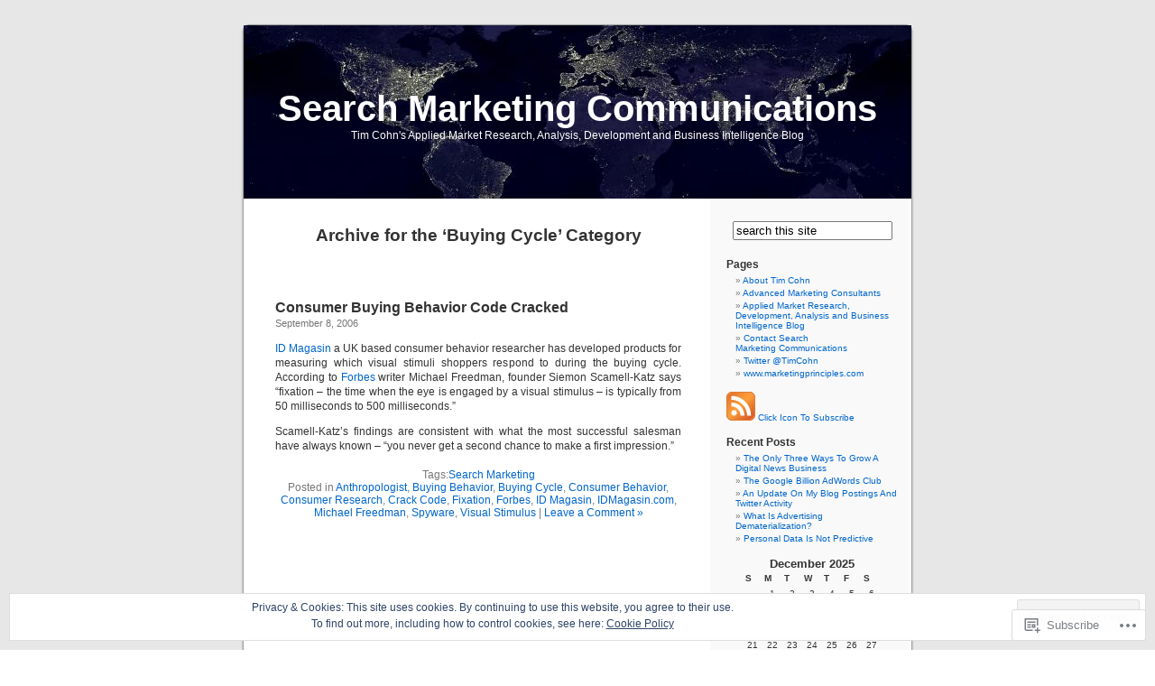

--- FILE ---
content_type: text/html; charset=UTF-8
request_url: https://searchmarketingcommunications.com/category/buying-cycle/
body_size: 49820
content:
<!DOCTYPE html PUBLIC "-//W3C//DTD XHTML 1.0 Transitional//EN" "http://www.w3.org/TR/xhtml1/DTD/xhtml1-transitional.dtd">
<html xmlns="http://www.w3.org/1999/xhtml" lang="en">

<head profile="http://gmpg.org/xfn/11">
<meta http-equiv="Content-Type" content="text/html; charset=UTF-8" />
<title>Buying Cycle | Search Marketing Communications</title>
<link rel="pingback" href="https://searchmarketingcommunications.com/xmlrpc.php" />
<meta name='robots' content='max-image-preview:large' />
<meta name="google-site-verification" content="uoDDwO_XqhbOUmVOKo9LLv-oijA84UqDPQ5mzmgJeGk" />

<!-- Async WordPress.com Remote Login -->
<script id="wpcom_remote_login_js">
var wpcom_remote_login_extra_auth = '';
function wpcom_remote_login_remove_dom_node_id( element_id ) {
	var dom_node = document.getElementById( element_id );
	if ( dom_node ) { dom_node.parentNode.removeChild( dom_node ); }
}
function wpcom_remote_login_remove_dom_node_classes( class_name ) {
	var dom_nodes = document.querySelectorAll( '.' + class_name );
	for ( var i = 0; i < dom_nodes.length; i++ ) {
		dom_nodes[ i ].parentNode.removeChild( dom_nodes[ i ] );
	}
}
function wpcom_remote_login_final_cleanup() {
	wpcom_remote_login_remove_dom_node_classes( "wpcom_remote_login_msg" );
	wpcom_remote_login_remove_dom_node_id( "wpcom_remote_login_key" );
	wpcom_remote_login_remove_dom_node_id( "wpcom_remote_login_validate" );
	wpcom_remote_login_remove_dom_node_id( "wpcom_remote_login_js" );
	wpcom_remote_login_remove_dom_node_id( "wpcom_request_access_iframe" );
	wpcom_remote_login_remove_dom_node_id( "wpcom_request_access_styles" );
}

// Watch for messages back from the remote login
window.addEventListener( "message", function( e ) {
	if ( e.origin === "https://r-login.wordpress.com" ) {
		var data = {};
		try {
			data = JSON.parse( e.data );
		} catch( e ) {
			wpcom_remote_login_final_cleanup();
			return;
		}

		if ( data.msg === 'LOGIN' ) {
			// Clean up the login check iframe
			wpcom_remote_login_remove_dom_node_id( "wpcom_remote_login_key" );

			var id_regex = new RegExp( /^[0-9]+$/ );
			var token_regex = new RegExp( /^.*|.*|.*$/ );
			if (
				token_regex.test( data.token )
				&& id_regex.test( data.wpcomid )
			) {
				// We have everything we need to ask for a login
				var script = document.createElement( "script" );
				script.setAttribute( "id", "wpcom_remote_login_validate" );
				script.src = '/remote-login.php?wpcom_remote_login=validate'
					+ '&wpcomid=' + data.wpcomid
					+ '&token=' + encodeURIComponent( data.token )
					+ '&host=' + window.location.protocol
					+ '//' + window.location.hostname
					+ '&postid=14'
					+ '&is_singular=';
				document.body.appendChild( script );
			}

			return;
		}

		// Safari ITP, not logged in, so redirect
		if ( data.msg === 'LOGIN-REDIRECT' ) {
			window.location = 'https://wordpress.com/log-in?redirect_to=' + window.location.href;
			return;
		}

		// Safari ITP, storage access failed, remove the request
		if ( data.msg === 'LOGIN-REMOVE' ) {
			var css_zap = 'html { -webkit-transition: margin-top 1s; transition: margin-top 1s; } /* 9001 */ html { margin-top: 0 !important; } * html body { margin-top: 0 !important; } @media screen and ( max-width: 782px ) { html { margin-top: 0 !important; } * html body { margin-top: 0 !important; } }';
			var style_zap = document.createElement( 'style' );
			style_zap.type = 'text/css';
			style_zap.appendChild( document.createTextNode( css_zap ) );
			document.body.appendChild( style_zap );

			var e = document.getElementById( 'wpcom_request_access_iframe' );
			e.parentNode.removeChild( e );

			document.cookie = 'wordpress_com_login_access=denied; path=/; max-age=31536000';

			return;
		}

		// Safari ITP
		if ( data.msg === 'REQUEST_ACCESS' ) {
			console.log( 'request access: safari' );

			// Check ITP iframe enable/disable knob
			if ( wpcom_remote_login_extra_auth !== 'safari_itp_iframe' ) {
				return;
			}

			// If we are in a "private window" there is no ITP.
			var private_window = false;
			try {
				var opendb = window.openDatabase( null, null, null, null );
			} catch( e ) {
				private_window = true;
			}

			if ( private_window ) {
				console.log( 'private window' );
				return;
			}

			var iframe = document.createElement( 'iframe' );
			iframe.id = 'wpcom_request_access_iframe';
			iframe.setAttribute( 'scrolling', 'no' );
			iframe.setAttribute( 'sandbox', 'allow-storage-access-by-user-activation allow-scripts allow-same-origin allow-top-navigation-by-user-activation' );
			iframe.src = 'https://r-login.wordpress.com/remote-login.php?wpcom_remote_login=request_access&origin=' + encodeURIComponent( data.origin ) + '&wpcomid=' + encodeURIComponent( data.wpcomid );

			var css = 'html { -webkit-transition: margin-top 1s; transition: margin-top 1s; } /* 9001 */ html { margin-top: 46px !important; } * html body { margin-top: 46px !important; } @media screen and ( max-width: 660px ) { html { margin-top: 71px !important; } * html body { margin-top: 71px !important; } #wpcom_request_access_iframe { display: block; height: 71px !important; } } #wpcom_request_access_iframe { border: 0px; height: 46px; position: fixed; top: 0; left: 0; width: 100%; min-width: 100%; z-index: 99999; background: #23282d; } ';

			var style = document.createElement( 'style' );
			style.type = 'text/css';
			style.id = 'wpcom_request_access_styles';
			style.appendChild( document.createTextNode( css ) );
			document.body.appendChild( style );

			document.body.appendChild( iframe );
		}

		if ( data.msg === 'DONE' ) {
			wpcom_remote_login_final_cleanup();
		}
	}
}, false );

// Inject the remote login iframe after the page has had a chance to load
// more critical resources
window.addEventListener( "DOMContentLoaded", function( e ) {
	var iframe = document.createElement( "iframe" );
	iframe.style.display = "none";
	iframe.setAttribute( "scrolling", "no" );
	iframe.setAttribute( "id", "wpcom_remote_login_key" );
	iframe.src = "https://r-login.wordpress.com/remote-login.php"
		+ "?wpcom_remote_login=key"
		+ "&origin=aHR0cHM6Ly9zZWFyY2htYXJrZXRpbmdjb21tdW5pY2F0aW9ucy5jb20%3D"
		+ "&wpcomid=395785"
		+ "&time=" + Math.floor( Date.now() / 1000 );
	document.body.appendChild( iframe );
}, false );
</script>
<link rel='dns-prefetch' href='//s0.wp.com' />
<link rel="alternate" type="application/rss+xml" title="Search Marketing Communications &raquo; Feed" href="https://searchmarketingcommunications.com/feed/" />
<link rel="alternate" type="application/rss+xml" title="Search Marketing Communications &raquo; Comments Feed" href="https://searchmarketingcommunications.com/comments/feed/" />
<link rel="alternate" type="application/rss+xml" title="Search Marketing Communications &raquo; Buying Cycle Category Feed" href="https://searchmarketingcommunications.com/category/buying-cycle/feed/" />
	<script type="text/javascript">
		/* <![CDATA[ */
		function addLoadEvent(func) {
			var oldonload = window.onload;
			if (typeof window.onload != 'function') {
				window.onload = func;
			} else {
				window.onload = function () {
					oldonload();
					func();
				}
			}
		}
		/* ]]> */
	</script>
	<link crossorigin='anonymous' rel='stylesheet' id='all-css-0-1' href='/wp-content/mu-plugins/widgets/eu-cookie-law/templates/style.css?m=1642463000i&cssminify=yes' type='text/css' media='all' />
<style id='wp-emoji-styles-inline-css'>

	img.wp-smiley, img.emoji {
		display: inline !important;
		border: none !important;
		box-shadow: none !important;
		height: 1em !important;
		width: 1em !important;
		margin: 0 0.07em !important;
		vertical-align: -0.1em !important;
		background: none !important;
		padding: 0 !important;
	}
/*# sourceURL=wp-emoji-styles-inline-css */
</style>
<link crossorigin='anonymous' rel='stylesheet' id='all-css-2-1' href='/wp-content/plugins/gutenberg-core/v22.2.0/build/styles/block-library/style.css?m=1764855221i&cssminify=yes' type='text/css' media='all' />
<style id='wp-block-library-inline-css'>
.has-text-align-justify {
	text-align:justify;
}
.has-text-align-justify{text-align:justify;}

/*# sourceURL=wp-block-library-inline-css */
</style><style id='global-styles-inline-css'>
:root{--wp--preset--aspect-ratio--square: 1;--wp--preset--aspect-ratio--4-3: 4/3;--wp--preset--aspect-ratio--3-4: 3/4;--wp--preset--aspect-ratio--3-2: 3/2;--wp--preset--aspect-ratio--2-3: 2/3;--wp--preset--aspect-ratio--16-9: 16/9;--wp--preset--aspect-ratio--9-16: 9/16;--wp--preset--color--black: #000000;--wp--preset--color--cyan-bluish-gray: #abb8c3;--wp--preset--color--white: #ffffff;--wp--preset--color--pale-pink: #f78da7;--wp--preset--color--vivid-red: #cf2e2e;--wp--preset--color--luminous-vivid-orange: #ff6900;--wp--preset--color--luminous-vivid-amber: #fcb900;--wp--preset--color--light-green-cyan: #7bdcb5;--wp--preset--color--vivid-green-cyan: #00d084;--wp--preset--color--pale-cyan-blue: #8ed1fc;--wp--preset--color--vivid-cyan-blue: #0693e3;--wp--preset--color--vivid-purple: #9b51e0;--wp--preset--gradient--vivid-cyan-blue-to-vivid-purple: linear-gradient(135deg,rgb(6,147,227) 0%,rgb(155,81,224) 100%);--wp--preset--gradient--light-green-cyan-to-vivid-green-cyan: linear-gradient(135deg,rgb(122,220,180) 0%,rgb(0,208,130) 100%);--wp--preset--gradient--luminous-vivid-amber-to-luminous-vivid-orange: linear-gradient(135deg,rgb(252,185,0) 0%,rgb(255,105,0) 100%);--wp--preset--gradient--luminous-vivid-orange-to-vivid-red: linear-gradient(135deg,rgb(255,105,0) 0%,rgb(207,46,46) 100%);--wp--preset--gradient--very-light-gray-to-cyan-bluish-gray: linear-gradient(135deg,rgb(238,238,238) 0%,rgb(169,184,195) 100%);--wp--preset--gradient--cool-to-warm-spectrum: linear-gradient(135deg,rgb(74,234,220) 0%,rgb(151,120,209) 20%,rgb(207,42,186) 40%,rgb(238,44,130) 60%,rgb(251,105,98) 80%,rgb(254,248,76) 100%);--wp--preset--gradient--blush-light-purple: linear-gradient(135deg,rgb(255,206,236) 0%,rgb(152,150,240) 100%);--wp--preset--gradient--blush-bordeaux: linear-gradient(135deg,rgb(254,205,165) 0%,rgb(254,45,45) 50%,rgb(107,0,62) 100%);--wp--preset--gradient--luminous-dusk: linear-gradient(135deg,rgb(255,203,112) 0%,rgb(199,81,192) 50%,rgb(65,88,208) 100%);--wp--preset--gradient--pale-ocean: linear-gradient(135deg,rgb(255,245,203) 0%,rgb(182,227,212) 50%,rgb(51,167,181) 100%);--wp--preset--gradient--electric-grass: linear-gradient(135deg,rgb(202,248,128) 0%,rgb(113,206,126) 100%);--wp--preset--gradient--midnight: linear-gradient(135deg,rgb(2,3,129) 0%,rgb(40,116,252) 100%);--wp--preset--font-size--small: 13px;--wp--preset--font-size--medium: 20px;--wp--preset--font-size--large: 36px;--wp--preset--font-size--x-large: 42px;--wp--preset--font-family--albert-sans: 'Albert Sans', sans-serif;--wp--preset--font-family--alegreya: Alegreya, serif;--wp--preset--font-family--arvo: Arvo, serif;--wp--preset--font-family--bodoni-moda: 'Bodoni Moda', serif;--wp--preset--font-family--bricolage-grotesque: 'Bricolage Grotesque', sans-serif;--wp--preset--font-family--cabin: Cabin, sans-serif;--wp--preset--font-family--chivo: Chivo, sans-serif;--wp--preset--font-family--commissioner: Commissioner, sans-serif;--wp--preset--font-family--cormorant: Cormorant, serif;--wp--preset--font-family--courier-prime: 'Courier Prime', monospace;--wp--preset--font-family--crimson-pro: 'Crimson Pro', serif;--wp--preset--font-family--dm-mono: 'DM Mono', monospace;--wp--preset--font-family--dm-sans: 'DM Sans', sans-serif;--wp--preset--font-family--dm-serif-display: 'DM Serif Display', serif;--wp--preset--font-family--domine: Domine, serif;--wp--preset--font-family--eb-garamond: 'EB Garamond', serif;--wp--preset--font-family--epilogue: Epilogue, sans-serif;--wp--preset--font-family--fahkwang: Fahkwang, sans-serif;--wp--preset--font-family--figtree: Figtree, sans-serif;--wp--preset--font-family--fira-sans: 'Fira Sans', sans-serif;--wp--preset--font-family--fjalla-one: 'Fjalla One', sans-serif;--wp--preset--font-family--fraunces: Fraunces, serif;--wp--preset--font-family--gabarito: Gabarito, system-ui;--wp--preset--font-family--ibm-plex-mono: 'IBM Plex Mono', monospace;--wp--preset--font-family--ibm-plex-sans: 'IBM Plex Sans', sans-serif;--wp--preset--font-family--ibarra-real-nova: 'Ibarra Real Nova', serif;--wp--preset--font-family--instrument-serif: 'Instrument Serif', serif;--wp--preset--font-family--inter: Inter, sans-serif;--wp--preset--font-family--josefin-sans: 'Josefin Sans', sans-serif;--wp--preset--font-family--jost: Jost, sans-serif;--wp--preset--font-family--libre-baskerville: 'Libre Baskerville', serif;--wp--preset--font-family--libre-franklin: 'Libre Franklin', sans-serif;--wp--preset--font-family--literata: Literata, serif;--wp--preset--font-family--lora: Lora, serif;--wp--preset--font-family--merriweather: Merriweather, serif;--wp--preset--font-family--montserrat: Montserrat, sans-serif;--wp--preset--font-family--newsreader: Newsreader, serif;--wp--preset--font-family--noto-sans-mono: 'Noto Sans Mono', sans-serif;--wp--preset--font-family--nunito: Nunito, sans-serif;--wp--preset--font-family--open-sans: 'Open Sans', sans-serif;--wp--preset--font-family--overpass: Overpass, sans-serif;--wp--preset--font-family--pt-serif: 'PT Serif', serif;--wp--preset--font-family--petrona: Petrona, serif;--wp--preset--font-family--piazzolla: Piazzolla, serif;--wp--preset--font-family--playfair-display: 'Playfair Display', serif;--wp--preset--font-family--plus-jakarta-sans: 'Plus Jakarta Sans', sans-serif;--wp--preset--font-family--poppins: Poppins, sans-serif;--wp--preset--font-family--raleway: Raleway, sans-serif;--wp--preset--font-family--roboto: Roboto, sans-serif;--wp--preset--font-family--roboto-slab: 'Roboto Slab', serif;--wp--preset--font-family--rubik: Rubik, sans-serif;--wp--preset--font-family--rufina: Rufina, serif;--wp--preset--font-family--sora: Sora, sans-serif;--wp--preset--font-family--source-sans-3: 'Source Sans 3', sans-serif;--wp--preset--font-family--source-serif-4: 'Source Serif 4', serif;--wp--preset--font-family--space-mono: 'Space Mono', monospace;--wp--preset--font-family--syne: Syne, sans-serif;--wp--preset--font-family--texturina: Texturina, serif;--wp--preset--font-family--urbanist: Urbanist, sans-serif;--wp--preset--font-family--work-sans: 'Work Sans', sans-serif;--wp--preset--spacing--20: 0.44rem;--wp--preset--spacing--30: 0.67rem;--wp--preset--spacing--40: 1rem;--wp--preset--spacing--50: 1.5rem;--wp--preset--spacing--60: 2.25rem;--wp--preset--spacing--70: 3.38rem;--wp--preset--spacing--80: 5.06rem;--wp--preset--shadow--natural: 6px 6px 9px rgba(0, 0, 0, 0.2);--wp--preset--shadow--deep: 12px 12px 50px rgba(0, 0, 0, 0.4);--wp--preset--shadow--sharp: 6px 6px 0px rgba(0, 0, 0, 0.2);--wp--preset--shadow--outlined: 6px 6px 0px -3px rgb(255, 255, 255), 6px 6px rgb(0, 0, 0);--wp--preset--shadow--crisp: 6px 6px 0px rgb(0, 0, 0);}:where(.is-layout-flex){gap: 0.5em;}:where(.is-layout-grid){gap: 0.5em;}body .is-layout-flex{display: flex;}.is-layout-flex{flex-wrap: wrap;align-items: center;}.is-layout-flex > :is(*, div){margin: 0;}body .is-layout-grid{display: grid;}.is-layout-grid > :is(*, div){margin: 0;}:where(.wp-block-columns.is-layout-flex){gap: 2em;}:where(.wp-block-columns.is-layout-grid){gap: 2em;}:where(.wp-block-post-template.is-layout-flex){gap: 1.25em;}:where(.wp-block-post-template.is-layout-grid){gap: 1.25em;}.has-black-color{color: var(--wp--preset--color--black) !important;}.has-cyan-bluish-gray-color{color: var(--wp--preset--color--cyan-bluish-gray) !important;}.has-white-color{color: var(--wp--preset--color--white) !important;}.has-pale-pink-color{color: var(--wp--preset--color--pale-pink) !important;}.has-vivid-red-color{color: var(--wp--preset--color--vivid-red) !important;}.has-luminous-vivid-orange-color{color: var(--wp--preset--color--luminous-vivid-orange) !important;}.has-luminous-vivid-amber-color{color: var(--wp--preset--color--luminous-vivid-amber) !important;}.has-light-green-cyan-color{color: var(--wp--preset--color--light-green-cyan) !important;}.has-vivid-green-cyan-color{color: var(--wp--preset--color--vivid-green-cyan) !important;}.has-pale-cyan-blue-color{color: var(--wp--preset--color--pale-cyan-blue) !important;}.has-vivid-cyan-blue-color{color: var(--wp--preset--color--vivid-cyan-blue) !important;}.has-vivid-purple-color{color: var(--wp--preset--color--vivid-purple) !important;}.has-black-background-color{background-color: var(--wp--preset--color--black) !important;}.has-cyan-bluish-gray-background-color{background-color: var(--wp--preset--color--cyan-bluish-gray) !important;}.has-white-background-color{background-color: var(--wp--preset--color--white) !important;}.has-pale-pink-background-color{background-color: var(--wp--preset--color--pale-pink) !important;}.has-vivid-red-background-color{background-color: var(--wp--preset--color--vivid-red) !important;}.has-luminous-vivid-orange-background-color{background-color: var(--wp--preset--color--luminous-vivid-orange) !important;}.has-luminous-vivid-amber-background-color{background-color: var(--wp--preset--color--luminous-vivid-amber) !important;}.has-light-green-cyan-background-color{background-color: var(--wp--preset--color--light-green-cyan) !important;}.has-vivid-green-cyan-background-color{background-color: var(--wp--preset--color--vivid-green-cyan) !important;}.has-pale-cyan-blue-background-color{background-color: var(--wp--preset--color--pale-cyan-blue) !important;}.has-vivid-cyan-blue-background-color{background-color: var(--wp--preset--color--vivid-cyan-blue) !important;}.has-vivid-purple-background-color{background-color: var(--wp--preset--color--vivid-purple) !important;}.has-black-border-color{border-color: var(--wp--preset--color--black) !important;}.has-cyan-bluish-gray-border-color{border-color: var(--wp--preset--color--cyan-bluish-gray) !important;}.has-white-border-color{border-color: var(--wp--preset--color--white) !important;}.has-pale-pink-border-color{border-color: var(--wp--preset--color--pale-pink) !important;}.has-vivid-red-border-color{border-color: var(--wp--preset--color--vivid-red) !important;}.has-luminous-vivid-orange-border-color{border-color: var(--wp--preset--color--luminous-vivid-orange) !important;}.has-luminous-vivid-amber-border-color{border-color: var(--wp--preset--color--luminous-vivid-amber) !important;}.has-light-green-cyan-border-color{border-color: var(--wp--preset--color--light-green-cyan) !important;}.has-vivid-green-cyan-border-color{border-color: var(--wp--preset--color--vivid-green-cyan) !important;}.has-pale-cyan-blue-border-color{border-color: var(--wp--preset--color--pale-cyan-blue) !important;}.has-vivid-cyan-blue-border-color{border-color: var(--wp--preset--color--vivid-cyan-blue) !important;}.has-vivid-purple-border-color{border-color: var(--wp--preset--color--vivid-purple) !important;}.has-vivid-cyan-blue-to-vivid-purple-gradient-background{background: var(--wp--preset--gradient--vivid-cyan-blue-to-vivid-purple) !important;}.has-light-green-cyan-to-vivid-green-cyan-gradient-background{background: var(--wp--preset--gradient--light-green-cyan-to-vivid-green-cyan) !important;}.has-luminous-vivid-amber-to-luminous-vivid-orange-gradient-background{background: var(--wp--preset--gradient--luminous-vivid-amber-to-luminous-vivid-orange) !important;}.has-luminous-vivid-orange-to-vivid-red-gradient-background{background: var(--wp--preset--gradient--luminous-vivid-orange-to-vivid-red) !important;}.has-very-light-gray-to-cyan-bluish-gray-gradient-background{background: var(--wp--preset--gradient--very-light-gray-to-cyan-bluish-gray) !important;}.has-cool-to-warm-spectrum-gradient-background{background: var(--wp--preset--gradient--cool-to-warm-spectrum) !important;}.has-blush-light-purple-gradient-background{background: var(--wp--preset--gradient--blush-light-purple) !important;}.has-blush-bordeaux-gradient-background{background: var(--wp--preset--gradient--blush-bordeaux) !important;}.has-luminous-dusk-gradient-background{background: var(--wp--preset--gradient--luminous-dusk) !important;}.has-pale-ocean-gradient-background{background: var(--wp--preset--gradient--pale-ocean) !important;}.has-electric-grass-gradient-background{background: var(--wp--preset--gradient--electric-grass) !important;}.has-midnight-gradient-background{background: var(--wp--preset--gradient--midnight) !important;}.has-small-font-size{font-size: var(--wp--preset--font-size--small) !important;}.has-medium-font-size{font-size: var(--wp--preset--font-size--medium) !important;}.has-large-font-size{font-size: var(--wp--preset--font-size--large) !important;}.has-x-large-font-size{font-size: var(--wp--preset--font-size--x-large) !important;}.has-albert-sans-font-family{font-family: var(--wp--preset--font-family--albert-sans) !important;}.has-alegreya-font-family{font-family: var(--wp--preset--font-family--alegreya) !important;}.has-arvo-font-family{font-family: var(--wp--preset--font-family--arvo) !important;}.has-bodoni-moda-font-family{font-family: var(--wp--preset--font-family--bodoni-moda) !important;}.has-bricolage-grotesque-font-family{font-family: var(--wp--preset--font-family--bricolage-grotesque) !important;}.has-cabin-font-family{font-family: var(--wp--preset--font-family--cabin) !important;}.has-chivo-font-family{font-family: var(--wp--preset--font-family--chivo) !important;}.has-commissioner-font-family{font-family: var(--wp--preset--font-family--commissioner) !important;}.has-cormorant-font-family{font-family: var(--wp--preset--font-family--cormorant) !important;}.has-courier-prime-font-family{font-family: var(--wp--preset--font-family--courier-prime) !important;}.has-crimson-pro-font-family{font-family: var(--wp--preset--font-family--crimson-pro) !important;}.has-dm-mono-font-family{font-family: var(--wp--preset--font-family--dm-mono) !important;}.has-dm-sans-font-family{font-family: var(--wp--preset--font-family--dm-sans) !important;}.has-dm-serif-display-font-family{font-family: var(--wp--preset--font-family--dm-serif-display) !important;}.has-domine-font-family{font-family: var(--wp--preset--font-family--domine) !important;}.has-eb-garamond-font-family{font-family: var(--wp--preset--font-family--eb-garamond) !important;}.has-epilogue-font-family{font-family: var(--wp--preset--font-family--epilogue) !important;}.has-fahkwang-font-family{font-family: var(--wp--preset--font-family--fahkwang) !important;}.has-figtree-font-family{font-family: var(--wp--preset--font-family--figtree) !important;}.has-fira-sans-font-family{font-family: var(--wp--preset--font-family--fira-sans) !important;}.has-fjalla-one-font-family{font-family: var(--wp--preset--font-family--fjalla-one) !important;}.has-fraunces-font-family{font-family: var(--wp--preset--font-family--fraunces) !important;}.has-gabarito-font-family{font-family: var(--wp--preset--font-family--gabarito) !important;}.has-ibm-plex-mono-font-family{font-family: var(--wp--preset--font-family--ibm-plex-mono) !important;}.has-ibm-plex-sans-font-family{font-family: var(--wp--preset--font-family--ibm-plex-sans) !important;}.has-ibarra-real-nova-font-family{font-family: var(--wp--preset--font-family--ibarra-real-nova) !important;}.has-instrument-serif-font-family{font-family: var(--wp--preset--font-family--instrument-serif) !important;}.has-inter-font-family{font-family: var(--wp--preset--font-family--inter) !important;}.has-josefin-sans-font-family{font-family: var(--wp--preset--font-family--josefin-sans) !important;}.has-jost-font-family{font-family: var(--wp--preset--font-family--jost) !important;}.has-libre-baskerville-font-family{font-family: var(--wp--preset--font-family--libre-baskerville) !important;}.has-libre-franklin-font-family{font-family: var(--wp--preset--font-family--libre-franklin) !important;}.has-literata-font-family{font-family: var(--wp--preset--font-family--literata) !important;}.has-lora-font-family{font-family: var(--wp--preset--font-family--lora) !important;}.has-merriweather-font-family{font-family: var(--wp--preset--font-family--merriweather) !important;}.has-montserrat-font-family{font-family: var(--wp--preset--font-family--montserrat) !important;}.has-newsreader-font-family{font-family: var(--wp--preset--font-family--newsreader) !important;}.has-noto-sans-mono-font-family{font-family: var(--wp--preset--font-family--noto-sans-mono) !important;}.has-nunito-font-family{font-family: var(--wp--preset--font-family--nunito) !important;}.has-open-sans-font-family{font-family: var(--wp--preset--font-family--open-sans) !important;}.has-overpass-font-family{font-family: var(--wp--preset--font-family--overpass) !important;}.has-pt-serif-font-family{font-family: var(--wp--preset--font-family--pt-serif) !important;}.has-petrona-font-family{font-family: var(--wp--preset--font-family--petrona) !important;}.has-piazzolla-font-family{font-family: var(--wp--preset--font-family--piazzolla) !important;}.has-playfair-display-font-family{font-family: var(--wp--preset--font-family--playfair-display) !important;}.has-plus-jakarta-sans-font-family{font-family: var(--wp--preset--font-family--plus-jakarta-sans) !important;}.has-poppins-font-family{font-family: var(--wp--preset--font-family--poppins) !important;}.has-raleway-font-family{font-family: var(--wp--preset--font-family--raleway) !important;}.has-roboto-font-family{font-family: var(--wp--preset--font-family--roboto) !important;}.has-roboto-slab-font-family{font-family: var(--wp--preset--font-family--roboto-slab) !important;}.has-rubik-font-family{font-family: var(--wp--preset--font-family--rubik) !important;}.has-rufina-font-family{font-family: var(--wp--preset--font-family--rufina) !important;}.has-sora-font-family{font-family: var(--wp--preset--font-family--sora) !important;}.has-source-sans-3-font-family{font-family: var(--wp--preset--font-family--source-sans-3) !important;}.has-source-serif-4-font-family{font-family: var(--wp--preset--font-family--source-serif-4) !important;}.has-space-mono-font-family{font-family: var(--wp--preset--font-family--space-mono) !important;}.has-syne-font-family{font-family: var(--wp--preset--font-family--syne) !important;}.has-texturina-font-family{font-family: var(--wp--preset--font-family--texturina) !important;}.has-urbanist-font-family{font-family: var(--wp--preset--font-family--urbanist) !important;}.has-work-sans-font-family{font-family: var(--wp--preset--font-family--work-sans) !important;}
/*# sourceURL=global-styles-inline-css */
</style>

<style id='classic-theme-styles-inline-css'>
/*! This file is auto-generated */
.wp-block-button__link{color:#fff;background-color:#32373c;border-radius:9999px;box-shadow:none;text-decoration:none;padding:calc(.667em + 2px) calc(1.333em + 2px);font-size:1.125em}.wp-block-file__button{background:#32373c;color:#fff;text-decoration:none}
/*# sourceURL=/wp-includes/css/classic-themes.min.css */
</style>
<link crossorigin='anonymous' rel='stylesheet' id='all-css-4-1' href='/_static/??-eJx9j+8KwjAMxF/INHQb/vkgPovtwqxrtrKkTt/eijgFYV9COO53x+GcwI+D0qCYYu7CIOhHF0ffC1bG7o0FCZwiwUQ302AbRBcHiD4iGS+ywZ8gzvDNmqjonM76cjC14UyRuNjWsDm0HWnB5fOD0n0dSaUGnEsTiUC5HDKDXkqX/HFvGVN22Gc3Bd/jMuXER7tr7PZQ13V1fQKz8Wqe&cssminify=yes' type='text/css' media='all' />
<link crossorigin='anonymous' rel='stylesheet' id='all-css-6-1' href='/_static/??-eJzTLy/QTc7PK0nNK9HPLdUtyClNz8wr1i9KTcrJTwcy0/WTi5G5ekCujj52Temp+bo5+cmJJZn5eSgc3bScxMwikFb7XFtDE1NLExMLc0OTLACohS2q&cssminify=yes' type='text/css' media='all' />
<link crossorigin='anonymous' rel='stylesheet' id='print-css-7-1' href='/wp-content/mu-plugins/global-print/global-print.css?m=1465851035i&cssminify=yes' type='text/css' media='print' />
<style id='jetpack-global-styles-frontend-style-inline-css'>
:root { --font-headings: unset; --font-base: unset; --font-headings-default: -apple-system,BlinkMacSystemFont,"Segoe UI",Roboto,Oxygen-Sans,Ubuntu,Cantarell,"Helvetica Neue",sans-serif; --font-base-default: -apple-system,BlinkMacSystemFont,"Segoe UI",Roboto,Oxygen-Sans,Ubuntu,Cantarell,"Helvetica Neue",sans-serif;}
/*# sourceURL=jetpack-global-styles-frontend-style-inline-css */
</style>
<link crossorigin='anonymous' rel='stylesheet' id='all-css-10-1' href='/wp-content/themes/h4/global.css?m=1420737423i&cssminify=yes' type='text/css' media='all' />
<script type="text/javascript" id="wpcom-actionbar-placeholder-js-extra">
/* <![CDATA[ */
var actionbardata = {"siteID":"395785","postID":"0","siteURL":"https://searchmarketingcommunications.com","xhrURL":"https://searchmarketingcommunications.com/wp-admin/admin-ajax.php","nonce":"62cc4692a8","isLoggedIn":"","statusMessage":"","subsEmailDefault":"instantly","proxyScriptUrl":"https://s0.wp.com/wp-content/js/wpcom-proxy-request.js?m=1513050504i&amp;ver=20211021","i18n":{"followedText":"New posts from this site will now appear in your \u003Ca href=\"https://wordpress.com/reader\"\u003EReader\u003C/a\u003E","foldBar":"Collapse this bar","unfoldBar":"Expand this bar","shortLinkCopied":"Shortlink copied to clipboard."}};
//# sourceURL=wpcom-actionbar-placeholder-js-extra
/* ]]> */
</script>
<script type="text/javascript" id="jetpack-mu-wpcom-settings-js-before">
/* <![CDATA[ */
var JETPACK_MU_WPCOM_SETTINGS = {"assetsUrl":"https://s0.wp.com/wp-content/mu-plugins/jetpack-mu-wpcom-plugin/sun/jetpack_vendor/automattic/jetpack-mu-wpcom/src/build/"};
//# sourceURL=jetpack-mu-wpcom-settings-js-before
/* ]]> */
</script>
<script crossorigin='anonymous' type='text/javascript'  src='/_static/??/wp-content/js/rlt-proxy.js,/wp-content/blog-plugins/wordads-classes/js/cmp/v2/cmp-non-gdpr.js?m=1720530689j'></script>
<script type="text/javascript" id="rlt-proxy-js-after">
/* <![CDATA[ */
	rltInitialize( {"token":null,"iframeOrigins":["https:\/\/widgets.wp.com"]} );
//# sourceURL=rlt-proxy-js-after
/* ]]> */
</script>
<link rel="EditURI" type="application/rsd+xml" title="RSD" href="https://cohn.wordpress.com/xmlrpc.php?rsd" />
<meta name="generator" content="WordPress.com" />

<!-- Jetpack Open Graph Tags -->
<meta property="og:type" content="website" />
<meta property="og:title" content="Buying Cycle &#8211; Search Marketing Communications" />
<meta property="og:url" content="https://searchmarketingcommunications.com/category/buying-cycle/" />
<meta property="og:site_name" content="Search Marketing Communications" />
<meta property="og:image" content="https://s0.wp.com/i/blank.jpg?m=1383295312i" />
<meta property="og:image:width" content="200" />
<meta property="og:image:height" content="200" />
<meta property="og:image:alt" content="" />
<meta property="og:locale" content="en_US" />
<meta name="twitter:creator" content="@TimCohn" />
<meta name="twitter:site" content="@TimCohn" />

<!-- End Jetpack Open Graph Tags -->
<link rel="shortcut icon" type="image/x-icon" href="https://s0.wp.com/i/favicon.ico?m=1713425267i" sizes="16x16 24x24 32x32 48x48" />
<link rel="icon" type="image/x-icon" href="https://s0.wp.com/i/favicon.ico?m=1713425267i" sizes="16x16 24x24 32x32 48x48" />
<link rel="apple-touch-icon" href="https://s0.wp.com/i/webclip.png?m=1713868326i" />
<link rel='openid.server' href='https://searchmarketingcommunications.com/?openidserver=1' />
<link rel='openid.delegate' href='https://searchmarketingcommunications.com/' />
<link rel="search" type="application/opensearchdescription+xml" href="https://searchmarketingcommunications.com/osd.xml" title="Search Marketing Communications" />
<link rel="search" type="application/opensearchdescription+xml" href="https://s1.wp.com/opensearch.xml" title="WordPress.com" />
<style type='text/css'><!--
body { background: url("https://s0.wp.com/wp-content/themes/pub/kubrick/images/kubrickbgcolor.gif?m=1273203575i"); }
#page { background: url("https://s0.wp.com/wp-content/themes/pub/kubrick/images/kubrickbg.gif?m=1273203575i") repeat-y top; border: none; }
#header { background: url("https://s0.wp.com/wp-content/themes/pub/kubrick/images/kubrickheader.gif?m=1273203575i") no-repeat bottom center; }
#footer { background: url("https://s0.wp.com/wp-content/themes/pub/kubrick/images/kubrickfooter.gif?m=1273203575i") no-repeat bottom; border: none;}
#header { margin: 0 !important; margin: 0 0 0 1px; padding: 1px; height: 198px; width: 758px; }
#headerimg { margin: 7px 9px 0; height: 192px; width: 740px; }
#headerimg h1 a, #headerimg h1 a:visited, #headerimg .description { color: ; }
#headerimg h1 a, #headerimg .description { display:  }

	--></style><style type="text/css">.recentcomments a{display:inline !important;padding:0 !important;margin:0 !important;}</style>		<style type="text/css">
			.recentcomments a {
				display: inline !important;
				padding: 0 !important;
				margin: 0 !important;
			}

			table.recentcommentsavatartop img.avatar, table.recentcommentsavatarend img.avatar {
				border: 0px;
				margin: 0;
			}

			table.recentcommentsavatartop a, table.recentcommentsavatarend a {
				border: 0px !important;
				background-color: transparent !important;
			}

			td.recentcommentsavatarend, td.recentcommentsavatartop {
				padding: 0px 0px 1px 0px;
				margin: 0px;
			}

			td.recentcommentstextend {
				border: none !important;
				padding: 0px 0px 2px 10px;
			}

			.rtl td.recentcommentstextend {
				padding: 0px 10px 2px 0px;
			}

			td.recentcommentstexttop {
				border: none;
				padding: 0px 0px 0px 10px;
			}

			.rtl td.recentcommentstexttop {
				padding: 0px 10px 0px 0px;
			}
		</style>
		<meta name="description" content="Posts about Buying Cycle written by Tim Cohn" />
<style type="text/css">
#header     { margin: 0 !important; margin: 0 0 0 1px; padding: 1px; height: 198px; width: 758px; }
#headerimg  { margin: 7px 9px 0; height: 192px; width: 740px; }
#headerimg { background: url(https://searchmarketingcommunications.com/wp-content/uploads/2008/02/cropped-earthlights_dmsp_big1.jpg) no-repeat top;}
#header h1 a, #header h1 a:hover, #header .description {
	color: #fff;
}
</style>
		<script type="text/javascript">

			window.doNotSellCallback = function() {

				var linkElements = [
					'a[href="https://wordpress.com/?ref=footer_blog"]',
					'a[href="https://wordpress.com/?ref=footer_website"]',
					'a[href="https://wordpress.com/?ref=vertical_footer"]',
					'a[href^="https://wordpress.com/?ref=footer_segment_"]',
				].join(',');

				var dnsLink = document.createElement( 'a' );
				dnsLink.href = 'https://wordpress.com/advertising-program-optout/';
				dnsLink.classList.add( 'do-not-sell-link' );
				dnsLink.rel = 'nofollow';
				dnsLink.style.marginLeft = '0.5em';
				dnsLink.textContent = 'Do Not Sell or Share My Personal Information';

				var creditLinks = document.querySelectorAll( linkElements );

				if ( 0 === creditLinks.length ) {
					return false;
				}

				Array.prototype.forEach.call( creditLinks, function( el ) {
					el.insertAdjacentElement( 'afterend', dnsLink );
				});

				return true;
			};

		</script>
		<script type="text/javascript">
	window.google_analytics_uacct = "UA-52447-2";
</script>

<script type="text/javascript">
	var _gaq = _gaq || [];
	_gaq.push(['_setAccount', 'UA-52447-2']);
	_gaq.push(['_gat._anonymizeIp']);
	_gaq.push(['_setDomainName', 'none']);
	_gaq.push(['_setAllowLinker', true]);
	_gaq.push(['_initData']);
	_gaq.push(['_trackPageview']);

	(function() {
		var ga = document.createElement('script'); ga.type = 'text/javascript'; ga.async = true;
		ga.src = ('https:' == document.location.protocol ? 'https://ssl' : 'http://www') + '.google-analytics.com/ga.js';
		(document.getElementsByTagName('head')[0] || document.getElementsByTagName('body')[0]).appendChild(ga);
	})();
</script>
</head>
<body class="archive category category-buying-cycle category-328631 wp-theme-pubkubrick customizer-styles-applied jetpack-reblog-enabled">
<div id="page">

<div id="header">
	<div id="headerimg" onclick=" location.href='https://searchmarketingcommunications.com';" style="cursor: pointer;">
		<h1><a href="https://searchmarketingcommunications.com/">Search Marketing Communications</a></h1>
		<div class="description">Tim Cohn&#039;s Applied Market Research, Analysis, Development and Business Intelligence Blog</div>
	</div>
</div>
<hr />

	<div id="content" class="narrowcolumn">

		
 	   	  		<h2 class="pagetitle">Archive for the &#8216;Buying Cycle&#8217; Category</h2>
 	  

		<div class="navigation">
			<div class="alignleft"></div>
			<div class="alignright"></div>
		</div>

				<div class="post-14 post type-post status-publish format-standard hentry category-anthropologist category-buying-behavior category-buying-cycle category-consumer-behavior category-consumer-research category-crack-code category-fixation category-forbes category-id-magasin category-idmagasincom category-michael-freedman category-spyware category-visual-stimulus tag-search-marketing">
				<h3 id="post-14"><a href="https://searchmarketingcommunications.com/2006/09/08/spyware-cracks-consumer-buying-behavior-code/" rel="bookmark">Consumer Buying Behavior Code&nbsp;Cracked</a></h3>
				<small>September 8, 2006</small>

				<div class="entry">
					<p><a href="http://www.idmagasin.com/N_IDM_ENGLISH/base_home.html" title="ID Magasin" target="_blank">ID Magasin</a> a UK based consumer behavior researcher has developed products for measuring which visual stimuli shoppers respond to during the buying cycle. According to <a href="http://www.forbes.com" title="Forbes" target="_blank">Forbes</a> writer Michael Freedman, founder Siemon Scamell-Katz says &#8220;fixation &#8211; the time when the eye is engaged by a visual stimulus &#8211; is typically from 50 milliseconds to 500 milliseconds.&#8221;</p>
<p>Scamell-Katz&#8217;s findings are consistent with what the most successful salesman have always known &#8211; &#8220;you never get a second chance to make a first impression.&#8221;</p>
									</div>

				<p class="postmetadata">Tags:<a href="https://searchmarketingcommunications.com/tag/search-marketing/" rel="tag">Search Marketing</a><br /> Posted in <a href="https://searchmarketingcommunications.com/category/anthropologist/" rel="category tag">Anthropologist</a>, <a href="https://searchmarketingcommunications.com/category/buying-behavior/" rel="category tag">Buying Behavior</a>, <a href="https://searchmarketingcommunications.com/category/buying-cycle/" rel="category tag">Buying Cycle</a>, <a href="https://searchmarketingcommunications.com/category/consumer-behavior/" rel="category tag">Consumer Behavior</a>, <a href="https://searchmarketingcommunications.com/category/consumer-research/" rel="category tag">Consumer Research</a>, <a href="https://searchmarketingcommunications.com/category/crack-code/" rel="category tag">Crack Code</a>, <a href="https://searchmarketingcommunications.com/category/fixation/" rel="category tag">Fixation</a>, <a href="https://searchmarketingcommunications.com/category/forbes/" rel="category tag">Forbes</a>, <a href="https://searchmarketingcommunications.com/category/id-magasin/" rel="category tag">ID Magasin</a>, <a href="https://searchmarketingcommunications.com/category/idmagasincom/" rel="category tag">IDMagasin.com</a>, <a href="https://searchmarketingcommunications.com/category/michael-freedman/" rel="category tag">Michael Freedman</a>, <a href="https://searchmarketingcommunications.com/category/spyware/" rel="category tag">Spyware</a>, <a href="https://searchmarketingcommunications.com/category/visual-stimulus/" rel="category tag">Visual Stimulus</a> |   <a href="https://searchmarketingcommunications.com/2006/09/08/spyware-cracks-consumer-buying-behavior-code/#respond">Leave a Comment &#187;</a></p>
			</div>

		
		<div class="navigation">
			<div class="alignleft"></div>
			<div class="alignright"></div>
		</div>

	
	</div>

	<div id="sidebar">
			<ul>
			<li id="search-2" class="widget widget_search">
    <div>
    <form id="searchform" name="searchform" method="get" action="https://searchmarketingcommunications.com/">
		<label style="display: none;" for="livesearch">Search:</label>
		 <input type="text" id="livesearch" name="s" value="search this site" onfocus="if( this.value == 'search this site') { this.value = '';}" onblur="if ( this.value == '') { this.value = 'search this site';}"/>
		<input type="submit" id="searchsubmit" style="display: none;" value="Search" />
    </form>
    </div></li>
<li id="pages-2" class="widget widget_pages"><h2 class="widgettitle">Pages</h2>

			<ul>
				<li class="page_item page-item-2 current_page_parent"><a href="https://searchmarketingcommunications.com/about/">About Tim Cohn</a></li>
<li class="page_item page-item-272"><a href="https://searchmarketingcommunications.com/advanced-marketing-consultants/">Advanced Marketing Consultants</a></li>
<li class="page_item page-item-294"><a href="https://searchmarketingcommunications.com/applied-market-research-development-analysis-and-business-intelligence-blog/">Applied Market Research, Development, Analysis and Business Intelligence&nbsp;Blog</a></li>
<li class="page_item page-item-8520"><a href="https://searchmarketingcommunications.com/contact-search-marketing-communications/">Contact Search Marketing&nbsp;Communications</a></li>
<li class="page_item page-item-2587"><a href="https://searchmarketingcommunications.com/twitter-timcohn/">Twitter @TimCohn</a></li>
<li class="page_item page-item-36"><a href="https://searchmarketingcommunications.com/wwwmarketingprinciplescom/">www.marketingprinciples.com</a></li>
			</ul>

			</li>
<li id="text-1" class="widget widget_text">			<div class="textwidget"><a href="http://feeds.feedburner.com/SearchMarketingCommunications" title="Syndicate This Content" rel="alternate"><img src="https://i0.wp.com/www.feedburner.com/fb/images/pub/feed-icon32x32.png" alt=""></a>   

<a href="http://feeds.feedburner.com/SearchMarketingCommunications" title="Tim Cohn’s Applied Market Research, Development, Analysis and Business Intelligence Blog" rel="alternate">Click Icon To Subscribe</a></div>
		</li>

		<li id="recent-posts-2" class="widget widget_recent_entries">
		<h2 class="widgettitle">Recent Posts</h2>

		<ul>
											<li>
					<a href="https://searchmarketingcommunications.com/2014/03/13/the-only-three-ways-to-grow-a-digital-news-business/">The Only Three Ways To Grow A Digital News&nbsp;Business</a>
									</li>
											<li>
					<a href="https://searchmarketingcommunications.com/2013/05/31/the-google-billion-adwords-club/">The Google Billion AdWords&nbsp;Club</a>
									</li>
											<li>
					<a href="https://searchmarketingcommunications.com/2012/05/08/an_update_on_my_blog_postings_and_twitteractivity/">An Update On My Blog Postings And Twitter&nbsp;Activity</a>
									</li>
											<li>
					<a href="https://searchmarketingcommunications.com/2012/02/27/what-is-advertising-dematerialization/">What Is Advertising Dematerialization?</a>
									</li>
											<li>
					<a href="https://searchmarketingcommunications.com/2012/02/01/personal-data-is-no-predictive/">Personal Data Is Not&nbsp;Predictive</a>
									</li>
					</ul>

		</li>
<li id="calendar-2" class="widget widget_calendar"><div id="calendar_wrap" class="calendar_wrap"><table id="wp-calendar" class="wp-calendar-table">
	<caption>December 2025</caption>
	<thead>
	<tr>
		<th scope="col" aria-label="Sunday">S</th>
		<th scope="col" aria-label="Monday">M</th>
		<th scope="col" aria-label="Tuesday">T</th>
		<th scope="col" aria-label="Wednesday">W</th>
		<th scope="col" aria-label="Thursday">T</th>
		<th scope="col" aria-label="Friday">F</th>
		<th scope="col" aria-label="Saturday">S</th>
	</tr>
	</thead>
	<tbody>
	<tr>
		<td colspan="1" class="pad">&nbsp;</td><td>1</td><td>2</td><td>3</td><td>4</td><td>5</td><td>6</td>
	</tr>
	<tr>
		<td>7</td><td>8</td><td>9</td><td>10</td><td>11</td><td>12</td><td>13</td>
	</tr>
	<tr>
		<td>14</td><td>15</td><td>16</td><td>17</td><td>18</td><td>19</td><td>20</td>
	</tr>
	<tr>
		<td>21</td><td id="today">22</td><td>23</td><td>24</td><td>25</td><td>26</td><td>27</td>
	</tr>
	<tr>
		<td>28</td><td>29</td><td>30</td><td>31</td>
		<td class="pad" colspan="3">&nbsp;</td>
	</tr>
	</tbody>
	</table><nav aria-label="Previous and next months" class="wp-calendar-nav">
		<span class="wp-calendar-nav-prev"><a href="https://searchmarketingcommunications.com/2014/03/">&laquo; Mar</a></span>
		<span class="pad">&nbsp;</span>
		<span class="wp-calendar-nav-next">&nbsp;</span>
	</nav></div></li>
<li id="blog-stats-2" class="widget widget_blog-stats"><h2 class="widgettitle">Blog Stats</h2>
		<ul>
			<li>480,804 hits</li>
		</ul>
		</li>
<li id="recent-comments-2" class="widget widget_recent_comments"><h2 class="widgettitle">Recent Comments</h2>
				<table class="recentcommentsavatar" cellspacing="0" cellpadding="0" border="0">
					<tr><td title="reformas integrales zaragoza" class="recentcommentsavatartop" style="height:48px; width:48px;"><a href="https://www.reformaspisozaragoza.com/como-reformar-pisos-antiguos-en-zaragoza-y-convertirlos-en-espacios-modernos-y-acogedores/" rel="nofollow"></a></td><td class="recentcommentstexttop" style=""><a href="https://www.reformaspisozaragoza.com/como-reformar-pisos-antiguos-en-zaragoza-y-convertirlos-en-espacios-modernos-y-acogedores/" rel="nofollow">reformas integrales&hellip;</a> on <a href="https://searchmarketingcommunications.com/2008/12/14/google-analytics-videos-on-youtube/#comment-46340">Google Analytics Videos on&hellip;</a></td></tr><tr><td title="trường tư thục tốt nhất tphcm" class="recentcommentsavatarend" style="height:48px; width:48px;"><a href="https://fqa.vn/cam-nang/top-15-truong-thpt-tu-thuc-tot-nhat-tphcm-cap-nhat-moi-2023-i1004.html" rel="nofollow"></a></td><td class="recentcommentstextend" style=""><a href="https://fqa.vn/cam-nang/top-15-truong-thpt-tu-thuc-tot-nhat-tphcm-cap-nhat-moi-2023-i1004.html" rel="nofollow">trường tư thục tốt n&hellip;</a> on <a href="https://searchmarketingcommunications.com/2008/12/14/google-analytics-videos-on-youtube/#comment-46338">Google Analytics Videos on&hellip;</a></td></tr><tr><td title="snapteca website" class="recentcommentsavatarend" style="height:48px; width:48px;"><a href="http://Onicefire.com/blog/groups/how-to-construct-and-create-an-anime-site/" rel="nofollow"></a></td><td class="recentcommentstextend" style=""><a href="http://Onicefire.com/blog/groups/how-to-construct-and-create-an-anime-site/" rel="nofollow">snapteca website</a> on <a href="https://searchmarketingcommunications.com/2006/09/13/order-your-electric-car-online/#comment-46187">Order Your Electric Car&nbsp;O&hellip;</a></td></tr><tr><td title="link" class="recentcommentsavatarend" style="height:48px; width:48px;"><a href="https://of1.shop/new/lnkdjsudki" rel="nofollow"></a></td><td class="recentcommentstextend" style=""><a href="https://of1.shop/new/lnkdjsudki" rel="nofollow">link</a> on <a href="https://searchmarketingcommunications.com/2008/12/15/trademark-free-zone/#comment-46182">Trademark Free Zone?</a></td></tr><tr><td title="Manja4d" class="recentcommentsavatarend" style="height:48px; width:48px;"><a href="https://dinbudpar.temanggungkab.go.id/assets/js/Manja4d/" rel="nofollow"></a></td><td class="recentcommentstextend" style=""><a href="https://dinbudpar.temanggungkab.go.id/assets/js/Manja4d/" rel="nofollow">Manja4d</a> on <a href="https://searchmarketingcommunications.com/2008/12/14/google-analytics-videos-on-youtube/#comment-45974">Google Analytics Videos on&hellip;</a></td></tr>				</table>
				</li>
<li id="categories-1" class="widget widget_categories"><h2 class="widgettitle">a</h2>
<form action="https://searchmarketingcommunications.com" method="get"><label class="screen-reader-text" for="cat">a</label><select  name='cat' id='cat' class='postform'>
	<option value='-1'>Select Category</option>
	<option class="level-0" value="23376288">#AOSS09&nbsp;&nbsp;(2)</option>
	<option class="level-0" value="26272401">#gt2010&nbsp;&nbsp;(1)</option>
	<option class="level-0" value="3462521">#Hashtags&nbsp;&nbsp;(2)</option>
	<option class="level-0" value="6740616">#w2s&nbsp;&nbsp;(1)</option>
	<option class="level-0" value="29149766">$20 Million Gift&nbsp;&nbsp;(1)</option>
	<option class="level-0" value="14476856">.Fox Networks&nbsp;&nbsp;(1)</option>
	<option class="level-0" value="10455002">1-800-967-2346&nbsp;&nbsp;(1)</option>
	<option class="level-0" value="10454988">1-800-XM-RADIO&nbsp;&nbsp;(1)</option>
	<option class="level-0" value="14186684">1-866-2Google&nbsp;&nbsp;(1)</option>
	<option class="level-0" value="21500489">140 Characters Conference&nbsp;&nbsp;(1)</option>
	<option class="level-0" value="26994366">140Conference&nbsp;&nbsp;(1)</option>
	<option class="level-0" value="282984">2008 Olympics&nbsp;&nbsp;(1)</option>
	<option class="level-0" value="14970634">2008 Santa Tracker&nbsp;&nbsp;(1)</option>
	<option class="level-0" value="32328940">2010 In Review&nbsp;&nbsp;(1)</option>
	<option class="level-0" value="51607506">2010 Mobile Trends&nbsp;&nbsp;(1)</option>
	<option class="level-0" value="1132153">24/7 Real Media&nbsp;&nbsp;(2)</option>
	<option class="level-0" value="13090076">270ToWin.com&nbsp;&nbsp;(1)</option>
	<option class="level-0" value="404738">301 Redirect&nbsp;&nbsp;(1)</option>
	<option class="level-0" value="5101054">302 Redirect&nbsp;&nbsp;(1)</option>
	<option class="level-0" value="10524138">360 Panoramas&nbsp;&nbsp;(1)</option>
	<option class="level-0" value="4652628">408-349-3300&nbsp;&nbsp;(1)</option>
	<option class="level-0" value="4652627">425-882-8080&nbsp;&nbsp;(1)</option>
	<option class="level-0" value="11662676">44th President&nbsp;&nbsp;(1)</option>
	<option class="level-0" value="4652634">650-253-0000&nbsp;&nbsp;(1)</option>
	<option class="level-0" value="13438382">800-518-5689&nbsp;&nbsp;(1)</option>
	<option class="level-0" value="10987200">9/11 Photos&nbsp;&nbsp;(1)</option>
	<option class="level-0" value="52588232">914 Days In A Row Of Consecutive Blogging&nbsp;&nbsp;(1)</option>
	<option class="level-0" value="28685834">A Faster Way To Browse The Web&nbsp;&nbsp;(1)</option>
	<option class="level-0" value="366987">A Guy And His Laptop&nbsp;&nbsp;(1)</option>
	<option class="level-0" value="34530644">A Listening Formula&nbsp;&nbsp;(1)</option>
	<option class="level-0" value="365292">ABC Nightly News&nbsp;&nbsp;(1)</option>
	<option class="level-0" value="256">About&nbsp;&nbsp;(1)</option>
	<option class="level-0" value="29237758">About Communications&nbsp;&nbsp;(1)</option>
	<option class="level-0" value="14520">About Us&nbsp;&nbsp;(1)</option>
	<option class="level-0" value="340685">Abraham Lincoln Quote&nbsp;&nbsp;(1)</option>
	<option class="level-0" value="2197507">Absentee Ballot&nbsp;&nbsp;(1)</option>
	<option class="level-0" value="989657">Absentee Voting&nbsp;&nbsp;(1)</option>
	<option class="level-0" value="12450626">Account Alert&nbsp;&nbsp;(1)</option>
	<option class="level-0" value="18120120">Account Snapshot&nbsp;&nbsp;(1)</option>
	<option class="level-0" value="467583">Acquire Customers&nbsp;&nbsp;(1)</option>
	<option class="level-0" value="467537">Active Audience&nbsp;&nbsp;(3)</option>
	<option class="level-0" value="12953910">Ad Auction&nbsp;&nbsp;(1)</option>
	<option class="level-0" value="230520">Ad Campaigns&nbsp;&nbsp;(1)</option>
	<option class="level-0" value="4618254">Ad Distribution&nbsp;&nbsp;(1)</option>
	<option class="level-0" value="4074220">Ad Formats&nbsp;&nbsp;(1)</option>
	<option class="level-0" value="675412">Ad Group&nbsp;&nbsp;(3)</option>
	<option class="level-0" value="10256536">Ad Lift&nbsp;&nbsp;(1)</option>
	<option class="level-0" value="23899373">Ad Metrix&nbsp;&nbsp;(1)</option>
	<option class="level-0" value="36678174">Ad Planner Top 1000 Sites&nbsp;&nbsp;(1)</option>
	<option class="level-0" value="2508778">Ad Platform&nbsp;&nbsp;(1)</option>
	<option class="level-0" value="44455869">Ad Programming&nbsp;&nbsp;(1)</option>
	<option class="level-0" value="7204546">Ad Rank&nbsp;&nbsp;(1)</option>
	<option class="level-0" value="10256538">Ad Reach&nbsp;&nbsp;(1)</option>
	<option class="level-0" value="12772227">Ad Relevance&nbsp;&nbsp;(1)</option>
	<option class="level-0" value="11437798">Ad Scheduling&nbsp;&nbsp;(1)</option>
	<option class="level-0" value="27277135">Ad Sitelinks&nbsp;&nbsp;(1)</option>
	<option class="level-0" value="12263882">Ad Spending Forecast&nbsp;&nbsp;(1)</option>
	<option class="level-0" value="42565">AdBrite&nbsp;&nbsp;(1)</option>
	<option class="level-0" value="194891">adCenter&nbsp;&nbsp;(5)</option>
	<option class="level-0" value="4202832">adconion media group&nbsp;&nbsp;(2)</option>
	<option class="level-0" value="5522571">AdCopy&nbsp;&nbsp;(1)</option>
	<option class="level-0" value="346390">Address Conversion&nbsp;&nbsp;(1)</option>
	<option class="level-0" value="4202889">AdDynamix.com&nbsp;&nbsp;(1)</option>
	<option class="level-0" value="29824519">AdNetwork.com&nbsp;&nbsp;(1)</option>
	<option class="level-0" value="340681">Adoption Cycle&nbsp;&nbsp;(1)</option>
	<option class="level-0" value="1485732">Ads By Google&nbsp;&nbsp;(1)</option>
	<option class="level-0" value="3078539">Ads Diagnostic Tool&nbsp;&nbsp;(1)</option>
	<option class="level-0" value="48834353">Ads Worth Spreading&nbsp;&nbsp;(1)</option>
	<option class="level-0" value="4202855">ADSDAQ by ContextWeb&nbsp;&nbsp;(1)</option>
	<option class="level-0" value="80">Adsense&nbsp;&nbsp;(3)</option>
	<option class="level-0" value="14565295">Adsense For Domains&nbsp;&nbsp;(1)</option>
	<option class="level-0" value="22037287">AdSense for Mobile Applications&nbsp;&nbsp;(1)</option>
	<option class="level-0" value="14897049">Adsense for Mobile Content&nbsp;&nbsp;(1)</option>
	<option class="level-0" value="38746905">AdsenseForMobileApps.com&nbsp;&nbsp;(1)</option>
	<option class="level-0" value="1349817">Adsensemeter&nbsp;&nbsp;(1)</option>
	<option class="level-0" value="366996">Advanced Marketing Consultants&nbsp;&nbsp;(4)</option>
	<option class="level-0" value="8786">Advertise&nbsp;&nbsp;(2)</option>
	<option class="level-0" value="8679559">Advertise On YouTube&nbsp;&nbsp;(1)</option>
	<option class="level-0" value="292850">Advertiser&nbsp;&nbsp;(5)</option>
	<option class="level-0" value="58280">Advertisers&nbsp;&nbsp;(16)</option>
	<option class="level-0" value="521">Advertising&nbsp;&nbsp;(35)</option>
	<option class="level-1" value="58347">&nbsp;&nbsp;&nbsp;Classified Ads&nbsp;&nbsp;(1)</option>
	<option class="level-0" value="388370">Advertising Age&nbsp;&nbsp;(1)</option>
	<option class="level-0" value="174201">Advertising Agencies&nbsp;&nbsp;(3)</option>
	<option class="level-0" value="311840">Advertising Agency&nbsp;&nbsp;(1)</option>
	<option class="level-0" value="258852">Advertising Campaign&nbsp;&nbsp;(1)</option>
	<option class="level-0" value="2176042">Advertising Campaigns&nbsp;&nbsp;(1)</option>
	<option class="level-0" value="335315">Advertising Costs&nbsp;&nbsp;(1)</option>
	<option class="level-0" value="80800539">Advertising Dematerialization&nbsp;&nbsp;(1)</option>
	<option class="level-0" value="25143945">Advertising Forecast&nbsp;&nbsp;(1)</option>
	<option class="level-0" value="11081719">Advertising Fundamentals&nbsp;&nbsp;(2)</option>
	<option class="level-0" value="37434745">Advertising Fundamentals Exam&nbsp;&nbsp;(2)</option>
	<option class="level-0" value="23031563">Advertising Industry Trends&nbsp;&nbsp;(1)</option>
	<option class="level-0" value="18004637">Advertising Innovation&nbsp;&nbsp;(1)</option>
	<option class="level-0" value="16577722">Advertising Intelligence&nbsp;&nbsp;(1)</option>
	<option class="level-0" value="5411312">Advertising Inventory Yield&nbsp;&nbsp;(1)</option>
	<option class="level-0" value="35796668">Advertising Is All About Selling&nbsp;&nbsp;(1)</option>
	<option class="level-0" value="25143927">Advertising Marketing Index&nbsp;&nbsp;(1)</option>
	<option class="level-0" value="467592">Advertising Model&nbsp;&nbsp;(2)</option>
	<option class="level-0" value="47320936">Advertising Risk&nbsp;&nbsp;(1)</option>
	<option class="level-0" value="1047731">Advertising.com&nbsp;&nbsp;(1)</option>
	<option class="level-0" value="3974">Adwords&nbsp;&nbsp;(15)</option>
	<option class="level-0" value="6679778">Adwords Account&nbsp;&nbsp;(1)</option>
	<option class="level-0" value="1175486">Adwords Account Snapshot&nbsp;&nbsp;(1)</option>
	<option class="level-0" value="4404949">Adwords Ad&nbsp;&nbsp;(4)</option>
	<option class="level-0" value="35898933">AdWords Ad Extensions&nbsp;&nbsp;(1)</option>
	<option class="level-0" value="10519493">Adwords Advertisers&nbsp;&nbsp;(1)</option>
	<option class="level-0" value="41403413">Adwords Agency Blog&nbsp;&nbsp;(1)</option>
	<option class="level-0" value="23188189">Adwords Alogrithm&nbsp;&nbsp;(1)</option>
	<option class="level-0" value="26550810">Adwords Authorized Reseller&nbsp;&nbsp;(1)</option>
	<option class="level-0" value="45347395">AdWords Call Metrics&nbsp;&nbsp;(1)</option>
	<option class="level-0" value="41051322">AdWords Campaign Experiments&nbsp;&nbsp;(1)</option>
	<option class="level-0" value="35935257">Adwords Certification Program Learning Center&nbsp;&nbsp;(1)</option>
	<option class="level-0" value="37798490">Adwords Certification Status&nbsp;&nbsp;(1)</option>
	<option class="level-0" value="12926629">Adwords Composer Tool&nbsp;&nbsp;(1)</option>
	<option class="level-0" value="6057275">Adwords Editor&nbsp;&nbsp;(6)</option>
	<option class="level-0" value="6734434">Adwords Exam&nbsp;&nbsp;(1)</option>
	<option class="level-0" value="43139597">AdWords Experiment Settings&nbsp;&nbsp;(1)</option>
	<option class="level-0" value="9082882">Adwords Experts&nbsp;&nbsp;(1)</option>
	<option class="level-0" value="46055587">AdWords Extensions&nbsp;&nbsp;(1)</option>
	<option class="level-0" value="39900136">Adwords Format For Mobile Devices&nbsp;&nbsp;(1)</option>
	<option class="level-0" value="16912304">Adwords Help Center&nbsp;&nbsp;(1)</option>
	<option class="level-0" value="25928128">Adwords Interface Total All Campaigns Columns Mismatched&nbsp;&nbsp;(1)</option>
	<option class="level-0" value="5935726">Adwords Management&nbsp;&nbsp;(2)</option>
	<option class="level-0" value="25212737">Adwords Max CPC Bid Simulator&nbsp;&nbsp;(1)</option>
	<option class="level-0" value="37802350">AdWords Mindmap&nbsp;&nbsp;(1)</option>
	<option class="level-0" value="50144470">AdWords My Client Center&nbsp;&nbsp;(1)</option>
	<option class="level-0" value="35545033">Adwords Post Click Traffic Metrics&nbsp;&nbsp;(1)</option>
	<option class="level-0" value="11512564">Adwords Quality Score Management&nbsp;&nbsp;(2)</option>
	<option class="level-0" value="12600956">Adwords Reports&nbsp;&nbsp;(1)</option>
	<option class="level-0" value="44076669">Adwords Reports Tab Now Reporting and Tools&nbsp;&nbsp;(1)</option>
	<option class="level-0" value="35447112">Adwords Search Funnels&nbsp;&nbsp;(1)</option>
	<option class="level-0" value="1157416">Adwords Seminar&nbsp;&nbsp;(2)</option>
	<option class="level-0" value="11986671">Adwords Support&nbsp;&nbsp;(1)</option>
	<option class="level-0" value="40325148">Adwords Update&nbsp;&nbsp;(1)</option>
	<option class="level-0" value="25334429">Adwords Video Tutorial&nbsp;&nbsp;(1)</option>
	<option class="level-0" value="4565711">Aerial Imagery&nbsp;&nbsp;(1)</option>
	<option class="level-0" value="31596205">Aerial Zoom&nbsp;&nbsp;(1)</option>
	<option class="level-0" value="29459700">After This Word From Our Sponsor&nbsp;&nbsp;(1)</option>
	<option class="level-0" value="22057031">AgencyLand&nbsp;&nbsp;(1)</option>
	<option class="level-0" value="20769117">Aggregation of Marginal Gains&nbsp;&nbsp;(1)</option>
	<option class="level-0" value="18050">AIM&nbsp;&nbsp;(1)</option>
	<option class="level-0" value="10385830">Air Traffic Control System Command Center&nbsp;&nbsp;(1)</option>
	<option class="level-0" value="14917864">Airport Codes Map&nbsp;&nbsp;(1)</option>
	<option class="level-0" value="141">Ajax&nbsp;&nbsp;(1)</option>
	<option class="level-0" value="265798">Al Sharpton&nbsp;&nbsp;(1)</option>
	<option class="level-0" value="153122">Alexa&nbsp;&nbsp;(2)</option>
	<option class="level-0" value="467611">Alexa Rank&nbsp;&nbsp;(2)</option>
	<option class="level-0" value="13438873">All Calls May Be Monitored&nbsp;&nbsp;(1)</option>
	<option class="level-0" value="1197502">All Things Digital&nbsp;&nbsp;(1)</option>
	<option class="level-0" value="28367856">Almost All Local Search Is Navigational&nbsp;&nbsp;(1)</option>
	<option class="level-0" value="796122">Alpha Geek&nbsp;&nbsp;(1)</option>
	<option class="level-0" value="49654074">Alternative Methods For Verifying Google Places Bulk Upload Requests&nbsp;&nbsp;(1)</option>
	<option class="level-0" value="23476009">Always On Stanford Summit&nbsp;&nbsp;(1)</option>
	<option class="level-0" value="2747441">Amazon Kindle&nbsp;&nbsp;(3)</option>
	<option class="level-0" value="20688915">Amazon Kindle Publishing&nbsp;&nbsp;(1)</option>
	<option class="level-0" value="2915200">Amazon Prime&nbsp;&nbsp;(1)</option>
	<option class="level-0" value="29932">Amazon.com&nbsp;&nbsp;(5)</option>
	<option class="level-0" value="79146">American Made&nbsp;&nbsp;(1)</option>
	<option class="level-0" value="11453">Analytics&nbsp;&nbsp;(2)</option>
	<option class="level-0" value="641922">Android&nbsp;&nbsp;(1)</option>
	<option class="level-0" value="38692611">Anonymous Placements&nbsp;&nbsp;(1)</option>
	<option class="level-0" value="38692266">Anonymous.Google Display Network Placements&nbsp;&nbsp;(1)</option>
	<option class="level-0" value="338963">Anthropologist&nbsp;&nbsp;(1)</option>
	<option class="level-0" value="1297798">Anti-Cybersquatting&nbsp;&nbsp;(1)</option>
	<option class="level-0" value="33818764">Any price paid for advertising failure is too high&nbsp;&nbsp;(1)</option>
	<option class="level-0" value="3622">AOL&nbsp;&nbsp;(3)</option>
	<option class="level-0" value="4202774">AOL Media Network&nbsp;&nbsp;(1)</option>
	<option class="level-0" value="12830280">AOL Platform A&nbsp;&nbsp;(2)</option>
	<option class="level-0" value="52293">AP&nbsp;&nbsp;(2)</option>
	<option class="level-0" value="291">Apple&nbsp;&nbsp;(7)</option>
	<option class="level-0" value="5276711">Apps Store&nbsp;&nbsp;(1)</option>
	<option class="level-0" value="11139608">Aquisition Costs&nbsp;&nbsp;(1)</option>
	<option class="level-0" value="12480958">Arabic Adwords&nbsp;&nbsp;(1)</option>
	<option class="level-0" value="4243363">Arik Hesseldahl&nbsp;&nbsp;(1)</option>
	<option class="level-0" value="1309">Arsenal&nbsp;&nbsp;(1)</option>
	<option class="level-0" value="5394850">Ashley Alexandra Dupre&nbsp;&nbsp;(1)</option>
	<option class="level-0" value="4202895">Ask Network&nbsp;&nbsp;(2)</option>
	<option class="level-0" value="73548">Ask.com&nbsp;&nbsp;(7)</option>
	<option class="level-0" value="35447131">Assist Keywords&nbsp;&nbsp;(1)</option>
	<option class="level-0" value="572717">Associated Content&nbsp;&nbsp;(1)</option>
	<option class="level-0" value="193865">Associated Press&nbsp;&nbsp;(3)</option>
	<option class="level-0" value="57597">AT&amp;T&nbsp;&nbsp;(1)</option>
	<option class="level-0" value="10904">Attention&nbsp;&nbsp;(1)</option>
	<option class="level-0" value="51255112">Attention Audience&nbsp;&nbsp;(1)</option>
	<option class="level-0" value="51138000">Attention Bowl&nbsp;&nbsp;(1)</option>
	<option class="level-0" value="18431840">Attention Hostage&nbsp;&nbsp;(1)</option>
	<option class="level-0" value="422063">Attention Span&nbsp;&nbsp;(1)</option>
	<option class="level-0" value="26926413">Attention Wars&nbsp;&nbsp;(1)</option>
	<option class="level-0" value="24998304">Attention Zones&nbsp;&nbsp;(1)</option>
	<option class="level-0" value="73714">Audience&nbsp;&nbsp;(9)</option>
	<option class="level-0" value="1141139">Audience Attention&nbsp;&nbsp;(3)</option>
	<option class="level-0" value="22152833">Audience Attention Data&nbsp;&nbsp;(1)</option>
	<option class="level-0" value="52318027">Audience Farming&nbsp;&nbsp;(1)</option>
	<option class="level-0" value="6205192">Audience Literacy&nbsp;&nbsp;(1)</option>
	<option class="level-0" value="42220341">Audience Personas&nbsp;&nbsp;(1)</option>
	<option class="level-0" value="467613">Audience Profile&nbsp;&nbsp;(2)</option>
	<option class="level-0" value="12987805">Audience Reach&nbsp;&nbsp;(2)</option>
	<option class="level-0" value="26676899">Audience Relationships&nbsp;&nbsp;(1)</option>
	<option class="level-0" value="467612">Audience Size&nbsp;&nbsp;(1)</option>
	<option class="level-0" value="24331289">Audience Trust&nbsp;&nbsp;(1)</option>
	<option class="level-0" value="118223">Audio Post&nbsp;&nbsp;(5)</option>
	<option class="level-0" value="25855332">Authoritative OneBox&nbsp;&nbsp;(1)</option>
	<option class="level-0" value="2144433">Auto Dialer&nbsp;&nbsp;(1)</option>
	<option class="level-0" value="47381268">Automated Rule&nbsp;&nbsp;(1)</option>
	<option class="level-0" value="38692298">Automatic Placements&nbsp;&nbsp;(1)</option>
	<option class="level-0" value="1567627">Autotrader.com&nbsp;&nbsp;(2)</option>
	<option class="level-0" value="37432026">Available Google Exams&nbsp;&nbsp;(1)</option>
	<option class="level-0" value="24821884">Average Cost Per Lead Per Industry&nbsp;&nbsp;(1)</option>
	<option class="level-0" value="5488092">Average CPC&nbsp;&nbsp;(1)</option>
	<option class="level-0" value="467610">Average Page Views&nbsp;&nbsp;(1)</option>
	<option class="level-0" value="467609">Average Session Length&nbsp;&nbsp;(1)</option>
	<option class="level-0" value="30618488">Average U.S. Internet Usage December 2009&nbsp;&nbsp;(1)</option>
	<option class="level-0" value="363385">B2B Marketing&nbsp;&nbsp;(1)</option>
	<option class="level-0" value="335302">Baby Boomer&nbsp;&nbsp;(1)</option>
	<option class="level-0" value="25462836">Backtype.com&nbsp;&nbsp;(1)</option>
	<option class="level-0" value="341584">Bad Word of Mouth&nbsp;&nbsp;(1)</option>
	<option class="level-0" value="10855187">bail out bill&nbsp;&nbsp;(1)</option>
	<option class="level-0" value="1763588">Bailout&nbsp;&nbsp;(1)</option>
	<option class="level-0" value="5313514">Bakugan&nbsp;&nbsp;(1)</option>
	<option class="level-0" value="609292">banner ads&nbsp;&nbsp;(3)</option>
	<option class="level-0" value="60416">Barack Obama&nbsp;&nbsp;(4)</option>
	<option class="level-0" value="13668465">Barry Judge&nbsp;&nbsp;(1)</option>
	<option class="level-0" value="13675893">Basic Coupon Sample XML&nbsp;&nbsp;(1)</option>
	<option class="level-0" value="32144651">Be Found On Twitter&nbsp;&nbsp;(1)</option>
	<option class="level-0" value="28536009">Becoming A Local Expert&nbsp;&nbsp;(1)</option>
	<option class="level-0" value="86175">Before and After&nbsp;&nbsp;(1)</option>
	<option class="level-0" value="243516">Behavioral Targeting&nbsp;&nbsp;(2)</option>
	<option class="level-0" value="33511804">Behaviorial Ad Targeting&nbsp;&nbsp;(1)</option>
	<option class="level-0" value="33511845">Behavorial Ad Targeting&nbsp;&nbsp;(1)</option>
	<option class="level-0" value="47026957">Benjamim Franklin Quotes&nbsp;&nbsp;(1)</option>
	<option class="level-0" value="12480976">Bi-directions language&nbsp;&nbsp;(1)</option>
	<option class="level-0" value="11387715">Bid Below First Page&nbsp;&nbsp;(1)</option>
	<option class="level-0" value="1139245">Bid Management&nbsp;&nbsp;(1)</option>
	<option class="level-0" value="12480695">BIDI Languages&nbsp;&nbsp;(1)</option>
	<option class="level-0" value="9547">Bill Gates&nbsp;&nbsp;(5)</option>
	<option class="level-0" value="143725">Bill Richardson&nbsp;&nbsp;(1)</option>
	<option class="level-0" value="179332">Billboards&nbsp;&nbsp;(2)</option>
	<option class="level-0" value="172477139">Billion AdWords Club&nbsp;&nbsp;(1)</option>
	<option class="level-0" value="36961659">BillMeLater.com&nbsp;&nbsp;(1)</option>
	<option class="level-0" value="34399">Bing&nbsp;&nbsp;(10)</option>
	<option class="level-0" value="28465453">Bing Down&nbsp;&nbsp;(1)</option>
	<option class="level-0" value="28774511">Bing Local Search Marketing&nbsp;&nbsp;(1)</option>
	<option class="level-0" value="30165235">Binged.It&nbsp;&nbsp;(2)</option>
	<option class="level-0" value="535165">Bird&#8217;s Eye&nbsp;&nbsp;(1)</option>
	<option class="level-0" value="20109042">Bit.ly&nbsp;&nbsp;(4)</option>
	<option class="level-0" value="383371">Black Friday&nbsp;&nbsp;(3)</option>
	<option class="level-0" value="2179076">Black Monday&nbsp;&nbsp;(1)</option>
	<option class="level-0" value="1097376">Blackle&nbsp;&nbsp;(1)</option>
	<option class="level-0" value="273">Blog&nbsp;&nbsp;(13)</option>
	<option class="level-0" value="4511828">Blog Content Theft&nbsp;&nbsp;(1)</option>
	<option class="level-0" value="7046068">Blog Experiment&nbsp;&nbsp;(1)</option>
	<option class="level-0" value="333034">Blog Pulse&nbsp;&nbsp;(1)</option>
	<option class="level-0" value="3972">Blog Tools&nbsp;&nbsp;(1)</option>
	<option class="level-0" value="91">Blogging&nbsp;&nbsp;(8)</option>
	<option class="level-0" value="24685789">Blogging Achievement&nbsp;&nbsp;(2)</option>
	<option class="level-0" value="172">Blogosphere&nbsp;&nbsp;(1)</option>
	<option class="level-0" value="4202737">Blue Lithium&nbsp;&nbsp;(1)</option>
	<option class="level-0" value="3954369">Board of Elections&nbsp;&nbsp;(1)</option>
	<option class="level-0" value="9722490">Bob Saget Roast&nbsp;&nbsp;(1)</option>
	<option class="level-0" value="297378">Book Authors&nbsp;&nbsp;(1)</option>
	<option class="level-0" value="340682">Book Contract&nbsp;&nbsp;(1)</option>
	<option class="level-0" value="87850">Book Publishers&nbsp;&nbsp;(1)</option>
	<option class="level-0" value="7215">Book Review&nbsp;&nbsp;(1)</option>
	<option class="level-0" value="38726800">Boost Your Signal&nbsp;&nbsp;(1)</option>
	<option class="level-0" value="226385">Booz Allen Hamilton&nbsp;&nbsp;(1)</option>
	<option class="level-0" value="770582">Boston Consulting Group&nbsp;&nbsp;(1)</option>
	<option class="level-0" value="18431863">Bounce Box&nbsp;&nbsp;(1)</option>
	<option class="level-0" value="467599">Bounce Rate&nbsp;&nbsp;(1)</option>
	<option class="level-0" value="346389">Boundaries Maps&nbsp;&nbsp;(1)</option>
	<option class="level-0" value="3663">Brand&nbsp;&nbsp;(18)</option>
	<option class="level-0" value="21006871">Brand Advertisers&nbsp;&nbsp;(3)</option>
	<option class="level-0" value="90429">Brand Advertising&nbsp;&nbsp;(2)</option>
	<option class="level-0" value="24902917">Brand Advertising Impression Goals&nbsp;&nbsp;(1)</option>
	<option class="level-0" value="2781123">Brand Community&nbsp;&nbsp;(1)</option>
	<option class="level-0" value="3793881">Brand Lift&nbsp;&nbsp;(2)</option>
	<option class="level-0" value="138849">Brand Management&nbsp;&nbsp;(4)</option>
	<option class="level-0" value="367113">Brand Manager&nbsp;&nbsp;(5)</option>
	<option class="level-0" value="12322580">Brand Marketers&nbsp;&nbsp;(2)</option>
	<option class="level-0" value="67078">Brand Marketing&nbsp;&nbsp;(2)</option>
	<option class="level-0" value="4740032">Brand Message&nbsp;&nbsp;(2)</option>
	<option class="level-0" value="48777263">Brand Message Congruency&nbsp;&nbsp;(1)</option>
	<option class="level-0" value="39830095">Brand Messaging Channel&nbsp;&nbsp;(1)</option>
	<option class="level-0" value="31082388">Brand My Own Bit.ly URL Shortener&nbsp;&nbsp;(1)</option>
	<option class="level-0" value="4469764">Brand Recall&nbsp;&nbsp;(1)</option>
	<option class="level-0" value="4661860">Brand Search&nbsp;&nbsp;(2)</option>
	<option class="level-0" value="13495034">Brand Search Presence&nbsp;&nbsp;(1)</option>
	<option class="level-0" value="50053242">Brand Signal&nbsp;&nbsp;(1)</option>
	<option class="level-0" value="1344398">Brand Sponsorship&nbsp;&nbsp;(1)</option>
	<option class="level-0" value="7807723">Brand Trust&nbsp;&nbsp;(1)</option>
	<option class="level-0" value="6444709">Brand Voice&nbsp;&nbsp;(1)</option>
	<option class="level-0" value="8260">Branding&nbsp;&nbsp;(4)</option>
	<option class="level-0" value="38030217">Branding Failure&nbsp;&nbsp;(1)</option>
	<option class="level-0" value="12988775">BrandName.com&nbsp;&nbsp;(1)</option>
	<option class="level-0" value="17359">Brands&nbsp;&nbsp;(3)</option>
	<option class="level-0" value="841614">Brian Solis&nbsp;&nbsp;(1)</option>
	<option class="level-0" value="416950">Broadcast TV&nbsp;&nbsp;(1)</option>
	<option class="level-0" value="30912754">Browser Local Storage&nbsp;&nbsp;(1)</option>
	<option class="level-0" value="12450711">Budget Tool&nbsp;&nbsp;(1)</option>
	<option class="level-0" value="685652">Bulk Email&nbsp;&nbsp;(1)</option>
	<option class="level-0" value="49225109">Bulk Upload Verification Request&nbsp;&nbsp;(2)</option>
	<option class="level-0" value="11832927">Bundle Geotargeting&nbsp;&nbsp;(1)</option>
	<option class="level-0" value="1047728">Burst Media&nbsp;&nbsp;(1)</option>
	<option class="level-0" value="8003743">Business Developer&nbsp;&nbsp;(1)</option>
	<option class="level-0" value="25781922">Business Image Icons&nbsp;&nbsp;(1)</option>
	<option class="level-0" value="3185466">Business Location&nbsp;&nbsp;(1)</option>
	<option class="level-0" value="46769">Business Marketing&nbsp;&nbsp;(2)</option>
	<option class="level-0" value="464616">Business Marketing Consulting&nbsp;&nbsp;(1)</option>
	<option class="level-0" value="464584">Business Owner&nbsp;&nbsp;(2)</option>
	<option class="level-0" value="139144">Business Plans&nbsp;&nbsp;(1)</option>
	<option class="level-0" value="464589">Business Problem&nbsp;&nbsp;(1)</option>
	<option class="level-0" value="6087041">Business Resource Center&nbsp;&nbsp;(1)</option>
	<option class="level-0" value="4386029">Business Telephone Listing&nbsp;&nbsp;(1)</option>
	<option class="level-0" value="266929">Business-to-Business&nbsp;&nbsp;(1)</option>
	<option class="level-0" value="4202934">Business.com Network&nbsp;&nbsp;(1)</option>
	<option class="level-0" value="28054107">BusinessWeek Blog&nbsp;&nbsp;(1)</option>
	<option class="level-0" value="22384735">But Its Not Google&nbsp;&nbsp;(1)</option>
	<option class="level-0" value="12596699">Button Blindness&nbsp;&nbsp;(1)</option>
	<option class="level-0" value="467576">Buying Advertising&nbsp;&nbsp;(2)</option>
	<option class="level-0" value="338927">Buying Behavior&nbsp;&nbsp;(1)</option>
	<option class="level-0" value="328631" selected="selected">Buying Cycle&nbsp;&nbsp;(1)</option>
	<option class="level-0" value="335296">Buying Decisions&nbsp;&nbsp;(1)</option>
	<option class="level-0" value="28054864">Byte of the Apple&nbsp;&nbsp;(1)</option>
	<option class="level-0" value="335319">Cable Advertising&nbsp;&nbsp;(1)</option>
	<option class="level-0" value="335317">Cable Television Advertising&nbsp;&nbsp;(1)</option>
	<option class="level-0" value="222250">Cable TV&nbsp;&nbsp;(1)</option>
	<option class="level-0" value="879221">CafeMom.com&nbsp;&nbsp;(1)</option>
	<option class="level-0" value="37663442">Call Metrics&nbsp;&nbsp;(1)</option>
	<option class="level-0" value="69230">Caller ID&nbsp;&nbsp;(1)</option>
	<option class="level-0" value="21239863">Campaign Programming&nbsp;&nbsp;(1)</option>
	<option class="level-0" value="10782771">Campaign Summary&nbsp;&nbsp;(1)</option>
	<option class="level-0" value="188649">Camper&nbsp;&nbsp;(1)</option>
	<option class="level-0" value="338405">Campod&nbsp;&nbsp;(1)</option>
	<option class="level-0" value="335373">Cancel Paypal Payment&nbsp;&nbsp;(1)</option>
	<option class="level-0" value="1238190">Candid Color Systems&nbsp;&nbsp;(1)</option>
	<option class="level-0" value="11511205">CanIVote.org&nbsp;&nbsp;(1)</option>
	<option class="level-0" value="13080527">Cannes Lions 2009&nbsp;&nbsp;(1)</option>
	<option class="level-0" value="341454">Cape Canaveral&nbsp;&nbsp;(1)</option>
	<option class="level-0" value="2517141">Captive Audience&nbsp;&nbsp;(1)</option>
	<option class="level-0" value="4202749">Casale Media Network&nbsp;&nbsp;(2)</option>
	<option class="level-0" value="422190">Cashback&nbsp;&nbsp;(1)</option>
	<option class="level-0" value="68403">Causes&nbsp;&nbsp;(1)</option>
	<option class="level-0" value="365294">CBS Nightly News&nbsp;&nbsp;(2)</option>
	<option class="level-0" value="185831">Celebrate&nbsp;&nbsp;(1)</option>
	<option class="level-0" value="195505">Celebrating&nbsp;&nbsp;(1)</option>
	<option class="level-0" value="20576">Cell Phone&nbsp;&nbsp;(1)</option>
	<option class="level-0" value="11068576">Cell Phone Monitoring&nbsp;&nbsp;(1)</option>
	<option class="level-0" value="63731">Centro&nbsp;&nbsp;(1)</option>
	<option class="level-0" value="10406">CEO&nbsp;&nbsp;(2)</option>
	<option class="level-0" value="27010193">CEO Dashboard&nbsp;&nbsp;(1)</option>
	<option class="level-0" value="43023193">Certified AdWords Partner&nbsp;&nbsp;(1)</option>
	<option class="level-0" value="14526">Change&nbsp;&nbsp;(1)</option>
	<option class="level-0" value="4997605">Chief Digital Officer&nbsp;&nbsp;(1)</option>
	<option class="level-0" value="12301093">Chief Executive Officers&nbsp;&nbsp;(1)</option>
	<option class="level-0" value="2289469">Chief Marketing Officer&nbsp;&nbsp;(1)</option>
	<option class="level-0" value="619010">Christopher Dodd&nbsp;&nbsp;(1)</option>
	<option class="level-0" value="12755">Circulation&nbsp;&nbsp;(1)</option>
	<option class="level-0" value="373739">Classmates.com&nbsp;&nbsp;(1)</option>
	<option class="level-0" value="988904">Clean Room&nbsp;&nbsp;(1)</option>
	<option class="level-0" value="1917979">Click Through Rates&nbsp;&nbsp;(2)</option>
	<option class="level-0" value="77863">Clicks&nbsp;&nbsp;(2)</option>
	<option class="level-0" value="464582">Closeminded&nbsp;&nbsp;(1)</option>
	<option class="level-0" value="464581">Closemindedness&nbsp;&nbsp;(1)</option>
	<option class="level-0" value="41649678">Cloud Search&nbsp;&nbsp;(1)</option>
	<option class="level-0" value="340616">Club Level&nbsp;&nbsp;(1)</option>
	<option class="level-0" value="211891">CMO&nbsp;&nbsp;(1)</option>
	<option class="level-0" value="113612">CNBC&nbsp;&nbsp;(1)</option>
	<option class="level-0" value="32941557">Co Domain Registration&nbsp;&nbsp;(1)</option>
	<option class="level-0" value="333036">Cohn&nbsp;&nbsp;(1)</option>
	<option class="level-0" value="4202808">Collective Media&nbsp;&nbsp;(1)</option>
	<option class="level-0" value="51911">Comedy Central&nbsp;&nbsp;(2)</option>
	<option class="level-0" value="247268">Comic Con&nbsp;&nbsp;(1)</option>
	<option class="level-0" value="563946">Commencement Speech&nbsp;&nbsp;(1)</option>
	<option class="level-0" value="4004">Commercials&nbsp;&nbsp;(1)</option>
	<option class="level-0" value="340612">Communication Strategies&nbsp;&nbsp;(2)</option>
	<option class="level-0" value="340605">Communication Strategy&nbsp;&nbsp;(1)</option>
	<option class="level-0" value="4406345">Communications Tool&nbsp;&nbsp;(1)</option>
	<option class="level-0" value="12988780">CompanyName.com&nbsp;&nbsp;(1)</option>
	<option class="level-0" value="1406967">Compete.com&nbsp;&nbsp;(1)</option>
	<option class="level-0" value="22386347">Competitive Intelligence Tool&nbsp;&nbsp;(2)</option>
	<option class="level-0" value="22356051">Competitive Offer&nbsp;&nbsp;(1)</option>
	<option class="level-0" value="13675884">Complex Coupon Sample XML&nbsp;&nbsp;(1)</option>
	<option class="level-0" value="32038222">Computer Mediated Transactions&nbsp;&nbsp;(1)</option>
	<option class="level-0" value="279107">comScore&nbsp;&nbsp;(21)</option>
	<option class="level-0" value="335334">comScore Media Metrix&nbsp;&nbsp;(1)</option>
	<option class="level-0" value="48207636">Connection Difficulty&nbsp;&nbsp;(1)</option>
	<option class="level-0" value="141193">Consultant&nbsp;&nbsp;(1)</option>
	<option class="level-0" value="22582123">Consulting Practice&nbsp;&nbsp;(1)</option>
	<option class="level-0" value="58847">Consumer Behavior&nbsp;&nbsp;(1)</option>
	<option class="level-0" value="425254">Consumer Packaged Goods&nbsp;&nbsp;(1)</option>
	<option class="level-0" value="306769">Consumer Research&nbsp;&nbsp;(1)</option>
	<option class="level-0" value="40767040">Consumers Spending Plans&nbsp;&nbsp;(1)</option>
	<option class="level-0" value="37615751">Contacting Twitter Help Center&nbsp;&nbsp;(1)</option>
	<option class="level-0" value="113">Content&nbsp;&nbsp;(2)</option>
	<option class="level-0" value="105928">Content Analysis&nbsp;&nbsp;(1)</option>
	<option class="level-0" value="52027096">Content Farmer&nbsp;&nbsp;(1)</option>
	<option class="level-0" value="45676232">Content Farming&nbsp;&nbsp;(2)</option>
	<option class="level-0" value="1283150">Content Network&nbsp;&nbsp;(3)</option>
	<option class="level-0" value="50947240">Content Supply&nbsp;&nbsp;(1)</option>
	<option class="level-0" value="467666">Content Theft&nbsp;&nbsp;(1)</option>
	<option class="level-0" value="44160559">Contextual Targeting Tool&nbsp;&nbsp;(1)</option>
	<option class="level-0" value="365333">Controversial Television Advertising&nbsp;&nbsp;(1)</option>
	<option class="level-0" value="11584238">Conversion Code&nbsp;&nbsp;(1)</option>
	<option class="level-0" value="1929813">Conversion Optimizer&nbsp;&nbsp;(2)</option>
	<option class="level-0" value="1215957">Conversion Tracking&nbsp;&nbsp;(1)</option>
	<option class="level-0" value="55970">Conversions&nbsp;&nbsp;(3)</option>
	<option class="level-0" value="558749">Copywriting Service&nbsp;&nbsp;(1)</option>
	<option class="level-0" value="231636">Corporate Speak&nbsp;&nbsp;(1)</option>
	<option class="level-0" value="4414254">Cost Per Acquisition&nbsp;&nbsp;(1)</option>
	<option class="level-0" value="11139176">Cost Per Conversion&nbsp;&nbsp;(1)</option>
	<option class="level-0" value="9144716">Cost Per Lead Advertising&nbsp;&nbsp;(1)</option>
	<option class="level-0" value="467515">Cost Per Person&nbsp;&nbsp;(1)</option>
	<option class="level-0" value="467589">Cost Per Thousand&nbsp;&nbsp;(1)</option>
	<option class="level-0" value="56006537">Cost-Benefit Calculus&nbsp;&nbsp;(1)</option>
	<option class="level-0" value="11832916">Country Geotargeting&nbsp;&nbsp;(1)</option>
	<option class="level-0" value="13675907">Coupon Feed XSD&nbsp;&nbsp;(1)</option>
	<option class="level-0" value="15149729">Coupon Gadget&nbsp;&nbsp;(1)</option>
	<option class="level-0" value="13675867">Coupon TSV Feed Documentation&nbsp;&nbsp;(1)</option>
	<option class="level-0" value="13675869">Coupon XML Feed Documentation&nbsp;&nbsp;(1)</option>
	<option class="level-0" value="16095">Coupons&nbsp;&nbsp;(2)</option>
	<option class="level-0" value="46756381">CPC Content Bid&nbsp;&nbsp;(1)</option>
	<option class="level-0" value="195029">CPM&nbsp;&nbsp;(1)</option>
	<option class="level-0" value="4202875">CPX Interactive&nbsp;&nbsp;(1)</option>
	<option class="level-0" value="338951">Crack Code&nbsp;&nbsp;(1)</option>
	<option class="level-0" value="9417">Craigslist&nbsp;&nbsp;(3)</option>
	<option class="level-0" value="335337">Craigslist.org&nbsp;&nbsp;(1)</option>
	<option class="level-0" value="3183948">Crawl Stats&nbsp;&nbsp;(1)</option>
	<option class="level-0" value="864790">Creative Insights&nbsp;&nbsp;(1)</option>
	<option class="level-0" value="201261">Creative Problem Solving&nbsp;&nbsp;(1)</option>
	<option class="level-0" value="5827">Credit&nbsp;&nbsp;(1)</option>
	<option class="level-0" value="31291022">Crowd Campaign&nbsp;&nbsp;(1)</option>
	<option class="level-0" value="6972478">Crowdsourced&nbsp;&nbsp;(1)</option>
	<option class="level-0" value="29286741">Crowdsourced Road Conditions&nbsp;&nbsp;(1)</option>
	<option class="level-0" value="45597514">Crowdsourced Writing In Google Docs&nbsp;&nbsp;(1)</option>
	<option class="level-0" value="201845">Crowdsourcing&nbsp;&nbsp;(2)</option>
	<option class="level-0" value="220114">CTR&nbsp;&nbsp;(3)</option>
	<option class="level-0" value="9344527">Cuil.com&nbsp;&nbsp;(1)</option>
	<option class="level-0" value="11832907">Custom Geotargeting&nbsp;&nbsp;(1)</option>
	<option class="level-0" value="742091">Custom Search Engine&nbsp;&nbsp;(1)</option>
	<option class="level-0" value="26740110">Customer Audience&nbsp;&nbsp;(2)</option>
	<option class="level-0" value="340664">Customer Needs&nbsp;&nbsp;(1)</option>
	<option class="level-0" value="1160898">Customer Retention Strategy&nbsp;&nbsp;(1)</option>
	<option class="level-0" value="9273">Customer Service&nbsp;&nbsp;(2)</option>
	<option class="level-0" value="23900473">Customer Speak&nbsp;&nbsp;(1)</option>
	<option class="level-0" value="103259">Customer Support&nbsp;&nbsp;(1)</option>
	<option class="level-0" value="13830440">Customized Google Maps&nbsp;&nbsp;(1)</option>
	<option class="level-0" value="510604">Cyber Monday&nbsp;&nbsp;(4)</option>
	<option class="level-0" value="5115633">Cybersquatters&nbsp;&nbsp;(1)</option>
	<option class="level-0" value="3944494">Cyclicality&nbsp;&nbsp;(1)</option>
	<option class="level-0" value="12450539">Daily Budget Analysis&nbsp;&nbsp;(1)</option>
	<option class="level-0" value="25779720">Daily Deal Sites&nbsp;&nbsp;(1)</option>
	<option class="level-0" value="339158">Dan Peña&nbsp;&nbsp;(1)</option>
	<option class="level-0" value="78171">Data Center&nbsp;&nbsp;(1)</option>
	<option class="level-0" value="4675946">Database of Intentions&nbsp;&nbsp;(1)</option>
	<option class="level-0" value="4221692">DateHookup.com&nbsp;&nbsp;(1)</option>
	<option class="level-0" value="335284">David Carradine&nbsp;&nbsp;(1)</option>
	<option class="level-0" value="432926">David Ogilvy&nbsp;&nbsp;(1)</option>
	<option class="level-0" value="183135">Day-to-Day Operations&nbsp;&nbsp;(1)</option>
	<option class="level-0" value="5178295">DDOS Attack&nbsp;&nbsp;(1)</option>
	<option class="level-0" value="6877045">Decision Engine&nbsp;&nbsp;(2)</option>
	<option class="level-0" value="6834477">Decisive Moments&nbsp;&nbsp;(1)</option>
	<option class="level-0" value="129728">Default Text&nbsp;&nbsp;(1)</option>
	<option class="level-0" value="51447285">Definition Of Facebook&nbsp;&nbsp;(1)</option>
	<option class="level-0" value="51838003">Deleting A Google Places Listing&nbsp;&nbsp;(1)</option>
	<option class="level-0" value="7224361">Demand Destruction&nbsp;&nbsp;(1)</option>
	<option class="level-0" value="2940803">Demand Media&nbsp;&nbsp;(2)</option>
	<option class="level-0" value="335295">Demographic&nbsp;&nbsp;(1)</option>
	<option class="level-0" value="4337992">Demographic Bidding&nbsp;&nbsp;(1)</option>
	<option class="level-0" value="163607">Denial of Service Attack&nbsp;&nbsp;(1)</option>
	<option class="level-0" value="629270">Denis Waitley&nbsp;&nbsp;(1)</option>
	<option class="level-0" value="351390">Dennis Kucinich&nbsp;&nbsp;(1)</option>
	<option class="level-0" value="12130568">Designated Market Areas&nbsp;&nbsp;(1)</option>
	<option class="level-0" value="44575675">Designated Marketing Area&nbsp;&nbsp;(1)</option>
	<option class="level-0" value="14580330">Device Platform Targeting&nbsp;&nbsp;(1)</option>
	<option class="level-0" value="23328962">Difference Between Marketing And Advertising&nbsp;&nbsp;(1)</option>
	<option class="level-0" value="347449">Digi-wrap&nbsp;&nbsp;(1)</option>
	<option class="level-0" value="3285">Digital Divide&nbsp;&nbsp;(1)</option>
	<option class="level-0" value="20104494">Digital Embassy&nbsp;&nbsp;(1)</option>
	<option class="level-0" value="38544767">Digital Expert&nbsp;&nbsp;(1)</option>
	<option class="level-0" value="1092896">Digital Globe&nbsp;&nbsp;(1)</option>
	<option class="level-0" value="154578">Digital Marketing&nbsp;&nbsp;(1)</option>
	<option class="level-0" value="218683463">Digital News Business&nbsp;&nbsp;(1)</option>
	<option class="level-0" value="35176083">Digital Salesman&nbsp;&nbsp;(1)</option>
	<option class="level-0" value="44690">Direct Mail&nbsp;&nbsp;(1)</option>
	<option class="level-0" value="159216">Direct Mail Marketing&nbsp;&nbsp;(1)</option>
	<option class="level-0" value="346386">Direct Marketer&nbsp;&nbsp;(3)</option>
	<option class="level-0" value="44700">Direct Marketing&nbsp;&nbsp;(3)</option>
	<option class="level-0" value="333043">Direct Marketing Services&nbsp;&nbsp;(1)</option>
	<option class="level-0" value="1149658">Direct Navigation&nbsp;&nbsp;(1)</option>
	<option class="level-0" value="42512894">Disengaged Audience&nbsp;&nbsp;(1)</option>
	<option class="level-0" value="10200547">Disintermediated&nbsp;&nbsp;(1)</option>
	<option class="level-0" value="314688">Disney Land&nbsp;&nbsp;(1)</option>
	<option class="level-0" value="1739444">Disney Online&nbsp;&nbsp;(1)</option>
	<option class="level-0" value="1238144">Disney Photo Pass&nbsp;&nbsp;(2)</option>
	<option class="level-0" value="58036">Disney World&nbsp;&nbsp;(1)</option>
	<option class="level-0" value="1238147">DisneyPhotoPass.com&nbsp;&nbsp;(2)</option>
	<option class="level-0" value="13373654">Display Ad Builder&nbsp;&nbsp;(1)</option>
	<option class="level-0" value="36044657">Display Ads&nbsp;&nbsp;(1)</option>
	<option class="level-0" value="1051375">Display Advertising&nbsp;&nbsp;(13)</option>
	<option class="level-0" value="35935458">Display Advertising Advanced Exam&nbsp;&nbsp;(1)</option>
	<option class="level-0" value="37654423">Display Advertising Study&nbsp;&nbsp;(1)</option>
	<option class="level-0" value="44160483">Display Campaign Optimizer&nbsp;&nbsp;(1)</option>
	<option class="level-0" value="50824849">Display Deaf&nbsp;&nbsp;(1)</option>
	<option class="level-0" value="4619">Disruption&nbsp;&nbsp;(1)</option>
	<option class="level-0" value="238836">DMA&nbsp;&nbsp;(2)</option>
	<option class="level-0" value="1175152">DMNews&nbsp;&nbsp;(1)</option>
	<option class="level-0" value="1308355">DNJournal.com&nbsp;&nbsp;(1)</option>
	<option class="level-0" value="49948617">Does Comedy Convert&nbsp;&nbsp;(1)</option>
	<option class="level-0" value="6713">Domain&nbsp;&nbsp;(5)</option>
	<option class="level-0" value="1344749">Domain Ads&nbsp;&nbsp;(1)</option>
	<option class="level-0" value="6145">Domain Mapping&nbsp;&nbsp;(3)</option>
	<option class="level-0" value="4073">Domain Names&nbsp;&nbsp;(2)</option>
	<option class="level-0" value="424872">Domain parking&nbsp;&nbsp;(2)</option>
	<option class="level-0" value="1344747">Domain Portfolio&nbsp;&nbsp;(1)</option>
	<option class="level-0" value="1227932">Domain Registrar&nbsp;&nbsp;(1)</option>
	<option class="level-0" value="72912">Domain Registration&nbsp;&nbsp;(2)</option>
	<option class="level-0" value="14684372">Domain Squatters&nbsp;&nbsp;(1)</option>
	<option class="level-0" value="263911">Domain Tools&nbsp;&nbsp;(1)</option>
	<option class="level-0" value="113463">Domainer&nbsp;&nbsp;(2)</option>
	<option class="level-0" value="6143">Domains&nbsp;&nbsp;(5)</option>
	<option class="level-0" value="1357459">DomainTools.com&nbsp;&nbsp;(1)</option>
	<option class="level-0" value="42738976">Don&#8217;t Lose Your Yahoo! Traffic&nbsp;&nbsp;(1)</option>
	<option class="level-0" value="189091">Donald Trump&nbsp;&nbsp;(1)</option>
	<option class="level-0" value="6463157">Doodle 4 Google&nbsp;&nbsp;(1)</option>
	<option class="level-0" value="1308346">DotSauce.com&nbsp;&nbsp;(1)</option>
	<option class="level-0" value="977685">Double Click&nbsp;&nbsp;(5)</option>
	<option class="level-0" value="33099505">DoubleClick Ad Planner Overview&nbsp;&nbsp;(1)</option>
	<option class="level-0" value="1129961">DRIVEpm&nbsp;&nbsp;(1)</option>
	<option class="level-0" value="12237146">Drug Brands&nbsp;&nbsp;(1)</option>
	<option class="level-0" value="13941348">Dummies.com&nbsp;&nbsp;(1)</option>
	<option class="level-0" value="422759">Duncan Hunter&nbsp;&nbsp;(1)</option>
	<option class="level-0" value="10017423">dunnhumbyUSA&nbsp;&nbsp;(1)</option>
	<option class="level-0" value="3276858">Dynamic Keyword Insertion&nbsp;&nbsp;(1)</option>
	<option class="level-0" value="4226083">Earned Media&nbsp;&nbsp;(1)</option>
	<option class="level-0" value="847501">Earth Hour&nbsp;&nbsp;(2)</option>
	<option class="level-0" value="43760">Earthquake&nbsp;&nbsp;(1)</option>
	<option class="level-0" value="4202947">Ebau.com Home Page&nbsp;&nbsp;(1)</option>
	<option class="level-0" value="6601">eBay&nbsp;&nbsp;(5)</option>
	<option class="level-0" value="2318824">eBay Search&nbsp;&nbsp;(1)</option>
	<option class="level-0" value="10200721">eBay Toll&nbsp;&nbsp;(1)</option>
	<option class="level-0" value="22506118">eBook Advertising&nbsp;&nbsp;(1)</option>
	<option class="level-0" value="21266946">eBook Market&nbsp;&nbsp;(1)</option>
	<option class="level-0" value="11160">eCommerce&nbsp;&nbsp;(1)</option>
	<option class="level-0" value="37069305">eCommerce Overview&nbsp;&nbsp;(1)</option>
	<option class="level-0" value="340686">Econoline&nbsp;&nbsp;(1)</option>
	<option class="level-0" value="5559462">Economic Cycles&nbsp;&nbsp;(2)</option>
	<option class="level-0" value="226346">Edelman&nbsp;&nbsp;(1)</option>
	<option class="level-0" value="1407134">Editor and Publisher&nbsp;&nbsp;(1)</option>
	<option class="level-0" value="43818739">Editorial Reflections&nbsp;&nbsp;(1)</option>
	<option class="level-0" value="475550">Editors Picks&nbsp;&nbsp;(1)</option>
	<option class="level-0" value="22990039">Educate Self&nbsp;&nbsp;(1)</option>
	<option class="level-0" value="52981967">eHow Word Cloud&nbsp;&nbsp;(1)</option>
	<option class="level-0" value="420634">Election Day&nbsp;&nbsp;(1)</option>
	<option class="level-0" value="1696259">Election Officials&nbsp;&nbsp;(1)</option>
	<option class="level-0" value="461056">Election Results&nbsp;&nbsp;(2)</option>
	<option class="level-0" value="155677">Electric Car&nbsp;&nbsp;(1)</option>
	<option class="level-0" value="347424">Electric Car Manufacturer&nbsp;&nbsp;(1)</option>
	<option class="level-0" value="345290">Elmer Fudd&nbsp;&nbsp;(1)</option>
	<option class="level-0" value="5672752">Email Marketing Campaign&nbsp;&nbsp;(1)</option>
	<option class="level-0" value="2348">Email Spam&nbsp;&nbsp;(2)</option>
	<option class="level-0" value="195133">eMarketer&nbsp;&nbsp;(1)</option>
	<option class="level-0" value="45530977">Embedding Tweets In Wordpress Blogs&nbsp;&nbsp;(1)</option>
	<option class="level-0" value="11623951">emergency economic stabilization act of 2008&nbsp;&nbsp;(1)</option>
	<option class="level-0" value="275683">Engaged&nbsp;&nbsp;(1)</option>
	<option class="level-0" value="12794752">Engaged Audience&nbsp;&nbsp;(1)</option>
	<option class="level-0" value="23762">Engagement&nbsp;&nbsp;(1)</option>
	<option class="level-0" value="53729246">Engagement May Generate Response&nbsp;&nbsp;(1)</option>
	<option class="level-0" value="40789486">Enhanced CPC&nbsp;&nbsp;(1)</option>
	<option class="level-0" value="1145116">Eric Enge&nbsp;&nbsp;(1)</option>
	<option class="level-0" value="114540">Eric Schmidt&nbsp;&nbsp;(4)</option>
	<option class="level-0" value="39173667">Estibot.com&nbsp;&nbsp;(1)</option>
	<option class="level-0" value="16236838">Etrade Superbowl Commercial&nbsp;&nbsp;(1)</option>
	<option class="level-0" value="1073331">Event Photography&nbsp;&nbsp;(1)</option>
	<option class="level-0" value="66140">Evernote&nbsp;&nbsp;(1)</option>
	<option class="level-0" value="50052554">Every Brand Should Have Its Own URL Shortener&nbsp;&nbsp;(1)</option>
	<option class="level-0" value="34566271">Every U.S. Citizen Is Or Will Become A Media Compay&nbsp;&nbsp;(1)</option>
	<option class="level-0" value="37082">Experts&nbsp;&nbsp;(1)</option>
	<option class="level-0" value="40882526">Explicit Core Search Share&nbsp;&nbsp;(1)</option>
	<option class="level-0" value="12927037">External Keyword Suggestion Tool&nbsp;&nbsp;(1)</option>
	<option class="level-0" value="50952">Ezine&nbsp;&nbsp;(1)</option>
	<option class="level-0" value="10385617">FAA Flight Delays&nbsp;&nbsp;(1)</option>
	<option class="level-0" value="81819">Facebook&nbsp;&nbsp;(16)</option>
	<option class="level-0" value="34835873">Facebook Annual Revenue Per User&nbsp;&nbsp;(1)</option>
	<option class="level-0" value="25399950">Facebook Pay Per Click Ads&nbsp;&nbsp;(1)</option>
	<option class="level-0" value="25438762">Facebook Pay Per Click Advertising&nbsp;&nbsp;(1)</option>
	<option class="level-0" value="25399421">Facebook PPC Advertising&nbsp;&nbsp;(1)</option>
	<option class="level-0" value="53797539">Facebook Real Time Conversation Ad Targeting&nbsp;&nbsp;(1)</option>
	<option class="level-0" value="17976833">Facebook Time&nbsp;&nbsp;(1)</option>
	<option class="level-0" value="49707105">Facebook&#8217;s Advertisers Yachts&nbsp;&nbsp;(1)</option>
	<option class="level-0" value="334078">Facebook.com&nbsp;&nbsp;(3)</option>
	<option class="level-0" value="7841751">Fail Whale&nbsp;&nbsp;(1)</option>
	<option class="level-0" value="18431833">Fake Chat&nbsp;&nbsp;(1)</option>
	<option class="level-0" value="16958032">Fake Followers&nbsp;&nbsp;(1)</option>
	<option class="level-0" value="333070">Family Safe Ads&nbsp;&nbsp;(1)</option>
	<option class="level-0" value="92767">Fast Forward&nbsp;&nbsp;(1)</option>
	<option class="level-0" value="263995">Fastest Growing Blogs&nbsp;&nbsp;(1)</option>
	<option class="level-0" value="633622">Favicons&nbsp;&nbsp;(1)</option>
	<option class="level-0" value="612844">Featured Content&nbsp;&nbsp;(1)</option>
	<option class="level-0" value="33179096">February 2010 Top 10 Gaining Site Categories By Percentage&nbsp;&nbsp;(1)</option>
	<option class="level-0" value="1780052">Federal Aviation Administration&nbsp;&nbsp;(1)</option>
	<option class="level-0" value="24902982">Field Goal Net Advertising&nbsp;&nbsp;(1)</option>
	<option class="level-0" value="13125614">Final Electoral Map&nbsp;&nbsp;(1)</option>
	<option class="level-0" value="4661994">Find A Business&nbsp;&nbsp;(2)</option>
	<option class="level-0" value="42843107">Find Google&#8217;s Latest Product Releases At Google New&nbsp;&nbsp;(1)</option>
	<option class="level-0" value="3720959">Finding a Business&nbsp;&nbsp;(1)</option>
	<option class="level-0" value="45">Firefox&nbsp;&nbsp;(1)</option>
	<option class="level-0" value="12325887">Firefox Beta 3.1&nbsp;&nbsp;(1)</option>
	<option class="level-0" value="47445776">First Blog Post With Notes Plus&nbsp;&nbsp;(1)</option>
	<option class="level-0" value="14748497">First Page Bid Estimates&nbsp;&nbsp;(1)</option>
	<option class="level-0" value="57038281">Five Areas Of Opportunity For Twitter Apps&nbsp;&nbsp;(1)</option>
	<option class="level-0" value="338988">Fixation&nbsp;&nbsp;(1)</option>
	<option class="level-0" value="460612">Flash Ads&nbsp;&nbsp;(1)</option>
	<option class="level-0" value="28088">Flicker&nbsp;&nbsp;(1)</option>
	<option class="level-0" value="921">Flickr&nbsp;&nbsp;(4)</option>
	<option class="level-0" value="397574">Flickr Pro&nbsp;&nbsp;(1)</option>
	<option class="level-0" value="3207280">Flickr Stats&nbsp;&nbsp;(1)</option>
	<option class="level-0" value="12864651">FlightAware.com&nbsp;&nbsp;(1)</option>
	<option class="level-0" value="2499316">Fling.com&nbsp;&nbsp;(1)</option>
	<option class="level-0" value="4221727">Flixster.com&nbsp;&nbsp;(1)</option>
	<option class="level-0" value="1657">Florida&nbsp;&nbsp;(1)</option>
	<option class="level-0" value="13375597">Flu Map&nbsp;&nbsp;(1)</option>
	<option class="level-0" value="1504945">Flu Season&nbsp;&nbsp;(1)</option>
	<option class="level-0" value="13391715">Flu Tracker&nbsp;&nbsp;(1)</option>
	<option class="level-0" value="50726">Food Coupons&nbsp;&nbsp;(1)</option>
	<option class="level-0" value="1063133">Foot Traffic&nbsp;&nbsp;(1)</option>
	<option class="level-0" value="365298">For Sale By Google&nbsp;&nbsp;(4)</option>
	<option class="level-0" value="52808903">For Squares&nbsp;&nbsp;(1)</option>
	<option class="level-0" value="108267">Forbes&nbsp;&nbsp;(2)</option>
	<option class="level-0" value="19071">Ford&nbsp;&nbsp;(1)</option>
	<option class="level-0" value="198720">Fox Interactive&nbsp;&nbsp;(1)</option>
	<option class="level-0" value="130475">Fred Thompson&nbsp;&nbsp;(1)</option>
	<option class="level-0" value="1827">Free&nbsp;&nbsp;(1)</option>
	<option class="level-0" value="4949796">Free Commercials&nbsp;&nbsp;(1)</option>
	<option class="level-0" value="345905">Free Coupons&nbsp;&nbsp;(1)</option>
	<option class="level-0" value="14578066">Free Domain Appraisal&nbsp;&nbsp;(1)</option>
	<option class="level-0" value="39172911">Free Domain Appraisal Tool&nbsp;&nbsp;(1)</option>
	<option class="level-0" value="460768">Free Marketing&nbsp;&nbsp;(1)</option>
	<option class="level-0" value="26058041">Free Search Traffic&nbsp;&nbsp;(1)</option>
	<option class="level-0" value="23112">Free Shipping&nbsp;&nbsp;(1)</option>
	<option class="level-0" value="64985">Frequently Asked Questions&nbsp;&nbsp;(1)</option>
	<option class="level-0" value="886308">Friends of Friends&nbsp;&nbsp;(1)</option>
	<option class="level-0" value="380035">FTD&nbsp;&nbsp;(1)</option>
	<option class="level-0" value="18919796">FullSail.edu&nbsp;&nbsp;(1)</option>
	<option class="level-0" value="558275">Funbox&nbsp;&nbsp;(1)</option>
	<option class="level-0" value="37168479">Future of Commerce&nbsp;&nbsp;(1)</option>
	<option class="level-0" value="347422">G-Wiz&nbsp;&nbsp;(1)</option>
	<option class="level-0" value="1787994">Galveston Texas&nbsp;&nbsp;(2)</option>
	<option class="level-0" value="21086352">gCard&nbsp;&nbsp;(1)</option>
	<option class="level-0" value="19631891">General Circulation&nbsp;&nbsp;(1)</option>
	<option class="level-0" value="11832948">Geo Target&nbsp;&nbsp;(1)</option>
	<option class="level-0" value="40930026">Geo Targeted&nbsp;&nbsp;(1)</option>
	<option class="level-0" value="13885535">Geo-Modifier&nbsp;&nbsp;(1)</option>
	<option class="level-0" value="44576179">Geo-Targeting&nbsp;&nbsp;(1)</option>
	<option class="level-0" value="171725">Geocoding&nbsp;&nbsp;(1)</option>
	<option class="level-0" value="907893">GeoEye&nbsp;&nbsp;(1)</option>
	<option class="level-0" value="44576112">Geographic Audience&nbsp;&nbsp;(1)</option>
	<option class="level-0" value="1141598">Geostationary&nbsp;&nbsp;(1)</option>
	<option class="level-0" value="11304504">Geotargeted&nbsp;&nbsp;(2)</option>
	<option class="level-0" value="467596">Geotargeting&nbsp;&nbsp;(4)</option>
	<option class="level-0" value="40929594">Geotextual&nbsp;&nbsp;(1)</option>
	<option class="level-0" value="32442983">Get Personalized Mortgage Quotes In Seconds From Google&nbsp;&nbsp;(1)</option>
	<option class="level-0" value="22678640">Get Rich Tweeting&nbsp;&nbsp;(1)</option>
	<option class="level-0" value="504782">Gift Card&nbsp;&nbsp;(1)</option>
	<option class="level-0" value="1110">Gmail&nbsp;&nbsp;(11)</option>
	<option class="level-1" value="67466">&nbsp;&nbsp;&nbsp;Gmail Chat&nbsp;&nbsp;(1)</option>
	<option class="level-0" value="50347278">Gmail Chat Invitations&nbsp;&nbsp;(1)</option>
	<option class="level-0" value="13742696">Gmail Clock Theme&nbsp;&nbsp;(1)</option>
	<option class="level-0" value="50347272">Gmail Contact Suggestions&nbsp;&nbsp;(1)</option>
	<option class="level-0" value="419062">GoDaddy.com&nbsp;&nbsp;(3)</option>
	<option class="level-0" value="347395">Goin Green&nbsp;&nbsp;(1)</option>
	<option class="level-0" value="347396">GoinGreen&nbsp;&nbsp;(1)</option>
	<option class="level-0" value="278773">Golden Gate Bridge&nbsp;&nbsp;(1)</option>
	<option class="level-0" value="28881773">Goo.gl&nbsp;&nbsp;(1)</option>
	<option class="level-0" value="39417804">Goo.gl URL Shortener&nbsp;&nbsp;(1)</option>
	<option class="level-0" value="68760">GOOG&nbsp;&nbsp;(5)</option>
	<option class="level-0" value="81">Google&nbsp;&nbsp;(146)</option>
	<option class="level-1" value="6372323">&nbsp;&nbsp;&nbsp;Earth Day&nbsp;&nbsp;(1)</option>
	<option class="level-1" value="3018093">&nbsp;&nbsp;&nbsp;Google Earnings&nbsp;&nbsp;(2)</option>
	<option class="level-0" value="7733968">Google +1&nbsp;&nbsp;(2)</option>
	<option class="level-0" value="580919">Google Account&nbsp;&nbsp;(4)</option>
	<option class="level-0" value="30070819">Google Ad Agency Solutions&nbsp;&nbsp;(1)</option>
	<option class="level-0" value="33683845">Google Ad Innovations&nbsp;&nbsp;(1)</option>
	<option class="level-0" value="5410087">Google Ad Manager Service&nbsp;&nbsp;(1)</option>
	<option class="level-0" value="4202725">Google Ad Network&nbsp;&nbsp;(4)</option>
	<option class="level-0" value="8135739">Google Ad Planner&nbsp;&nbsp;(4)</option>
	<option class="level-0" value="39218930">Google Ad Programmer&nbsp;&nbsp;(1)</option>
	<option class="level-0" value="123955">Google Ads&nbsp;&nbsp;(1)</option>
	<option class="level-0" value="1249">Google Adsense&nbsp;&nbsp;(3)</option>
	<option class="level-0" value="37319977">Google Adsense Setup Options&nbsp;&nbsp;(1)</option>
	<option class="level-0" value="339047">Google Advertiser&nbsp;&nbsp;(4)</option>
	<option class="level-0" value="576793">Google Advertising&nbsp;&nbsp;(10)</option>
	<option class="level-0" value="28015223">Google Advertising Fundamentals Exam&nbsp;&nbsp;(2)</option>
	<option class="level-0" value="1157420">Google Advertising Professional&nbsp;&nbsp;(7)</option>
	<option class="level-0" value="25473687">Google Advertising Professional Exam&nbsp;&nbsp;(1)</option>
	<option class="level-0" value="27896935">Google Advertising Professionals Help&nbsp;&nbsp;(1)</option>
	<option class="level-0" value="44711718">Google Advertising Professionals Program Retiring&nbsp;&nbsp;(2)</option>
	<option class="level-0" value="41403394">Google Advertising Professionals Qualification&nbsp;&nbsp;(1)</option>
	<option class="level-0" value="26704525">Google Advertising Professionals Team&nbsp;&nbsp;(1)</option>
	<option class="level-0" value="38922960">Google Adword Ad Auction&nbsp;&nbsp;(1)</option>
	<option class="level-0" value="4301">Google Adwords&nbsp;&nbsp;(96)</option>
	<option class="level-0" value="36007398">Google Adwords Account Organization&nbsp;&nbsp;(1)</option>
	<option class="level-0" value="25781650">Google Adwords Ad Extensions&nbsp;&nbsp;(1)</option>
	<option class="level-0" value="50433605">Google AdWords Agent&nbsp;&nbsp;(1)</option>
	<option class="level-0" value="47380987">Google AdWords Automated Rules&nbsp;&nbsp;(1)</option>
	<option class="level-0" value="25334615">Google Adwords Bid Simulator&nbsp;&nbsp;(1)</option>
	<option class="level-0" value="25334411">Google Adwords Bidding Tutorial&nbsp;&nbsp;(1)</option>
	<option class="level-0" value="1366038">Google Adwords Campaign&nbsp;&nbsp;(3)</option>
	<option class="level-0" value="987795">Google Adwords Certification&nbsp;&nbsp;(1)</option>
	<option class="level-0" value="38989277">Google Adwords Certified Company&nbsp;&nbsp;(1)</option>
	<option class="level-0" value="42986063">Google AdWords Certified Partner&nbsp;&nbsp;(3)</option>
	<option class="level-0" value="44645111">Google AdWords Certified Partner Status Achieved&nbsp;&nbsp;(1)</option>
	<option class="level-0" value="44575136">Google Adwords City Vs. Metro Geo Targeting&nbsp;&nbsp;(1)</option>
	<option class="level-0" value="46756336">Google AdWords Class Action Settlement Notice&nbsp;&nbsp;(1)</option>
	<option class="level-0" value="43227401">Google AdWords Client Needs Analysis&nbsp;&nbsp;(1)</option>
	<option class="level-0" value="36203424">Google Adwords Content Network Placement Report&nbsp;&nbsp;(1)</option>
	<option class="level-0" value="46649556">Google AdWords Contextual Targeting Beta&nbsp;&nbsp;(1)</option>
	<option class="level-0" value="49169414">Google AdWords Demand&nbsp;&nbsp;(1)</option>
	<option class="level-0" value="6973526">Google Adwords Editor&nbsp;&nbsp;(1)</option>
	<option class="level-0" value="35360469">Google Adwords For Mobile&nbsp;&nbsp;(1)</option>
	<option class="level-0" value="44455170">Google Adwords Geotargeting Limitation&nbsp;&nbsp;(1)</option>
	<option class="level-0" value="44521208">Google Adwords Keyword Alert&nbsp;&nbsp;(1)</option>
	<option class="level-0" value="42414913">Google Adwords Keyword Suggestion Tool&nbsp;&nbsp;(1)</option>
	<option class="level-0" value="45114063">Google AdWords Location Extensions&nbsp;&nbsp;(1)</option>
	<option class="level-0" value="39990194">Google Adwords My Client Center&nbsp;&nbsp;(1)</option>
	<option class="level-0" value="35407641">Google Adwords Opportunities Tab&nbsp;&nbsp;(1)</option>
	<option class="level-0" value="38808146">Google Adwords Opportunities Tab: Decrease Costs&nbsp;&nbsp;(1)</option>
	<option class="level-0" value="37389795">Google Adwords Partner Search Engine&nbsp;&nbsp;(1)</option>
	<option class="level-0" value="43307052">Google Adwords Performance Optimization Suggestions&nbsp;&nbsp;(1)</option>
	<option class="level-0" value="45347378">Google AdWords Phone Extensions&nbsp;&nbsp;(1)</option>
	<option class="level-0" value="46359755">Google AdWords Product Ads&nbsp;&nbsp;(1)</option>
	<option class="level-0" value="7491750">Google Adwords Professionals&nbsp;&nbsp;(5)</option>
	<option class="level-0" value="45276256">Google AdWords Professionals Program Officially Retired&nbsp;&nbsp;(1)</option>
	<option class="level-0" value="44042135">Google Adwords Report Center Emails To Be Discontinued&nbsp;&nbsp;(1)</option>
	<option class="level-0" value="34268487">Google Adwords Reports&nbsp;&nbsp;(1)</option>
	<option class="level-0" value="33310193">Google Adwords Search Funnels&nbsp;&nbsp;(1)</option>
	<option class="level-0" value="25781583">Google Adwords Service Ads&nbsp;&nbsp;(1)</option>
	<option class="level-0" value="24846112">Google Adwords Spreadsheet&nbsp;&nbsp;(1)</option>
	<option class="level-0" value="47873613">Google AdWords Text and Display Ad Experiments&nbsp;&nbsp;(1)</option>
	<option class="level-0" value="12926982">Google Adwords Tools&nbsp;&nbsp;(3)</option>
	<option class="level-0" value="4687787">Google Adwords Video&nbsp;&nbsp;(2)</option>
	<option class="level-0" value="43373628">Google Agency Land&nbsp;&nbsp;(1)</option>
	<option class="level-0" value="473230">Google Alerts&nbsp;&nbsp;(1)</option>
	<option class="level-0" value="13535">Google Analytics&nbsp;&nbsp;(12)</option>
	<option class="level-0" value="26734167">Google Analytics Intelligence&nbsp;&nbsp;(1)</option>
	<option class="level-0" value="5217763">Google Analytics Map&nbsp;&nbsp;(1)</option>
	<option class="level-0" value="29471237">Google Analytics Reports&nbsp;&nbsp;(1)</option>
	<option class="level-0" value="46480843">Google Analytics TV Episode #14&nbsp;&nbsp;(1)</option>
	<option class="level-0" value="14652632">Google Analytics Videos&nbsp;&nbsp;(1)</option>
	<option class="level-0" value="50260540">Google APIs And Developer Products&nbsp;&nbsp;(1)</option>
	<option class="level-0" value="6023209">Google App Engine&nbsp;&nbsp;(2)</option>
	<option class="level-0" value="37260355">Google App Engine for Business&nbsp;&nbsp;(1)</option>
	<option class="level-0" value="27560083">Google Atmosphere&nbsp;&nbsp;(1)</option>
	<option class="level-0" value="41737860">Google Attack Ad&nbsp;&nbsp;(1)</option>
	<option class="level-0" value="5863520">Google Australia&nbsp;&nbsp;(1)</option>
	<option class="level-0" value="207529">Google Base&nbsp;&nbsp;(1)</option>
	<option class="level-0" value="62498">Google Blog&nbsp;&nbsp;(1)</option>
	<option class="level-0" value="14799632">Google Blog Gadget&nbsp;&nbsp;(1)</option>
	<option class="level-0" value="62499">Google Blog Search&nbsp;&nbsp;(3)</option>
	<option class="level-0" value="25635213">Google Blog Search Related Blogs&nbsp;&nbsp;(1)</option>
	<option class="level-0" value="170373">Google Book Search&nbsp;&nbsp;(1)</option>
	<option class="level-0" value="202337">Google Books&nbsp;&nbsp;(1)</option>
	<option class="level-0" value="6359831">Google Brand&nbsp;&nbsp;(2)</option>
	<option class="level-0" value="11464644">Google Branding&nbsp;&nbsp;(1)</option>
	<option class="level-0" value="5820682">Google Business Channel&nbsp;&nbsp;(2)</option>
	<option class="level-0" value="31344419">Google Buzz In Every Gmail Inbox&nbsp;&nbsp;(1)</option>
	<option class="level-0" value="18920257">Google Campfire&nbsp;&nbsp;(1)</option>
	<option class="level-0" value="32531791">Google CEO Eric Schmidt at Mobile World Congress&nbsp;&nbsp;(1)</option>
	<option class="level-0" value="35928862">Google Certification Program&nbsp;&nbsp;(1)</option>
	<option class="level-0" value="42984925">Google Certified Partner&nbsp;&nbsp;(3)</option>
	<option class="level-0" value="221032">Google Checkout&nbsp;&nbsp;(3)</option>
	<option class="level-0" value="48268393">Google Christmas Doodle 2010&nbsp;&nbsp;(1)</option>
	<option class="level-0" value="10640559">Google Chrome Browser&nbsp;&nbsp;(1)</option>
	<option class="level-0" value="30847649">Google Click Through Rates&nbsp;&nbsp;(1)</option>
	<option class="level-0" value="32333">Google Code&nbsp;&nbsp;(2)</option>
	<option class="level-0" value="10640081">Google Comic Book&nbsp;&nbsp;(1)</option>
	<option class="level-0" value="27289909">Google Commerce Search&nbsp;&nbsp;(1)</option>
	<option class="level-0" value="37755582">Google Commerce Search 2.0&nbsp;&nbsp;(1)</option>
	<option class="level-0" value="10103132">Google Content Ads&nbsp;&nbsp;(1)</option>
	<option class="level-0" value="6974613">Google Content Network&nbsp;&nbsp;(1)</option>
	<option class="level-0" value="1591114">Google Coop&nbsp;&nbsp;(1)</option>
	<option class="level-0" value="7186691">Google Coupons&nbsp;&nbsp;(2)</option>
	<option class="level-0" value="27286692">Google Dashboard&nbsp;&nbsp;(1)</option>
	<option class="level-0" value="7417934">Google Data Center&nbsp;&nbsp;(1)</option>
	<option class="level-0" value="54661106">Google Display Ad Gallery&nbsp;&nbsp;(1)</option>
	<option class="level-0" value="27762721">Google Display Ads&nbsp;&nbsp;(1)</option>
	<option class="level-0" value="19462827">Google Display Network&nbsp;&nbsp;(2)</option>
	<option class="level-0" value="560559">Google Docs&nbsp;&nbsp;(1)</option>
	<option class="level-0" value="25142914">Google Domestic Trends&nbsp;&nbsp;(1)</option>
	<option class="level-0" value="35885920">Google E-Commerce Channel&nbsp;&nbsp;(1)</option>
	<option class="level-0" value="16429">Google Earth&nbsp;&nbsp;(11)</option>
	<option class="level-0" value="47092733">Google Earth Engine&nbsp;&nbsp;(1)</option>
	<option class="level-0" value="26416961">Google Editions&nbsp;&nbsp;(1)</option>
	<option class="level-0" value="49240936">Google Engage&nbsp;&nbsp;(1)</option>
	<option class="level-0" value="4522594">Google Experimental Labs&nbsp;&nbsp;(1)</option>
	<option class="level-0" value="25247771">Google Fast Flip&nbsp;&nbsp;(1)</option>
	<option class="level-0" value="544551">Google Finance&nbsp;&nbsp;(1)</option>
	<option class="level-0" value="13370935">Google Flu Trends&nbsp;&nbsp;(2)</option>
	<option class="level-0" value="1193803">Google Gears&nbsp;&nbsp;(1)</option>
	<option class="level-0" value="47374513">Google Global Market Finder&nbsp;&nbsp;(1)</option>
	<option class="level-0" value="33817815">Google Global-Local Commerce Innovations&nbsp;&nbsp;(1)</option>
	<option class="level-0" value="46702829">Google Goggles Marketing Experiment&nbsp;&nbsp;(1)</option>
	<option class="level-0" value="37224705">Google Holography Doodle&nbsp;&nbsp;(1)</option>
	<option class="level-0" value="1150388">Google Hot Trends&nbsp;&nbsp;(5)</option>
	<option class="level-0" value="1970694">Google Hot Trends USA&nbsp;&nbsp;(1)</option>
	<option class="level-0" value="16519095">Google I/O 2009&nbsp;&nbsp;(1)</option>
	<option class="level-0" value="124998">Google Ideas&nbsp;&nbsp;(1)</option>
	<option class="level-0" value="136734">Google Image Search&nbsp;&nbsp;(2)</option>
	<option class="level-0" value="33260488">Google Image Swirl Labs&nbsp;&nbsp;(1)</option>
	<option class="level-0" value="348318">Google Images&nbsp;&nbsp;(1)</option>
	<option class="level-0" value="11468948">Google Impact&nbsp;&nbsp;(1)</option>
	<option class="level-0" value="9697851">Google Insights&nbsp;&nbsp;(3)</option>
	<option class="level-0" value="40562384">Google Insights For Search&nbsp;&nbsp;(1)</option>
	<option class="level-0" value="42100677">Google Instant Search&nbsp;&nbsp;(2)</option>
	<option class="level-0" value="42263219">Google Instant Search: A Prediction&nbsp;&nbsp;(1)</option>
	<option class="level-0" value="42682151">Google Instant: Connection Speed A Factor&nbsp;&nbsp;(1)</option>
	<option class="level-0" value="21792914">Google Interest Based Ads&nbsp;&nbsp;(1)</option>
	<option class="level-0" value="16649467">Google Internet Bus&nbsp;&nbsp;(1)</option>
	<option class="level-0" value="14913532">Google Jet&nbsp;&nbsp;(1)</option>
	<option class="level-0" value="2330572">Google Jobs&nbsp;&nbsp;(1)</option>
	<option class="level-0" value="3206383">Google Knol&nbsp;&nbsp;(1)</option>
	<option class="level-0" value="22084">Google Labs&nbsp;&nbsp;(4)</option>
	<option class="level-0" value="295346">Google Links&nbsp;&nbsp;(1)</option>
	<option class="level-0" value="5119234">Google Local Business Center&nbsp;&nbsp;(10)</option>
	<option class="level-0" value="27264236">Google Local Business Center Feedback&nbsp;&nbsp;(1)</option>
	<option class="level-0" value="23282226">Google Local Business Listing&nbsp;&nbsp;(3)</option>
	<option class="level-0" value="49110019">Google Local Search Algorithm&nbsp;&nbsp;(1)</option>
	<option class="level-0" value="25855179">Google Local Search Lotto&nbsp;&nbsp;(1)</option>
	<option class="level-0" value="14595350">Google Local Search Results&nbsp;&nbsp;(1)</option>
	<option class="level-0" value="51334">Google Maps&nbsp;&nbsp;(53)</option>
	<option class="level-0" value="25781802">Google Maps Advertising&nbsp;&nbsp;(1)</option>
	<option class="level-0" value="10789309">Google Maps Directory&nbsp;&nbsp;(1)</option>
	<option class="level-0" value="24021278">Google Maps Search&nbsp;&nbsp;(2)</option>
	<option class="level-0" value="24481127">Google Maps Spam&nbsp;&nbsp;(1)</option>
	<option class="level-0" value="31432438">Google Merchant Center&nbsp;&nbsp;(1)</option>
	<option class="level-0" value="67218">Google Mobile&nbsp;&nbsp;(1)</option>
	<option class="level-0" value="7498836">Google Mobile Apps&nbsp;&nbsp;(1)</option>
	<option class="level-0" value="11550098">Google Moderator&nbsp;&nbsp;(1)</option>
	<option class="level-0" value="1595742">Google Music&nbsp;&nbsp;(2)</option>
	<option class="level-0" value="49500906">Google My Client Center Tool Rules Of Use&nbsp;&nbsp;(1)</option>
	<option class="level-0" value="41547043">Google My Client Center: Using Labels&nbsp;&nbsp;(1)</option>
	<option class="level-0" value="20115">Google News&nbsp;&nbsp;(2)</option>
	<option class="level-0" value="28830553">Google Nexus One&nbsp;&nbsp;(1)</option>
	<option class="level-0" value="31959078">Google Offer&nbsp;&nbsp;(1)</option>
	<option class="level-0" value="4381812">Google OneBox&nbsp;&nbsp;(1)</option>
	<option class="level-0" value="4171333">Google Online Marketing Challenge&nbsp;&nbsp;(1)</option>
	<option class="level-0" value="107556">Google Page Creator&nbsp;&nbsp;(1)</option>
	<option class="level-0" value="25438769">Google Pay Per Click Advertising&nbsp;&nbsp;(1)</option>
	<option class="level-0" value="28576746">Google Places&nbsp;&nbsp;(13)</option>
	<option class="level-0" value="45947265">Google Places Analytics&nbsp;&nbsp;(1)</option>
	<option class="level-0" value="50514597">Google Places Bulk Upload Request Verified&nbsp;&nbsp;(1)</option>
	<option class="level-0" value="49224733">Google Places Bulk Verification Confirmation Email&nbsp;&nbsp;(1)</option>
	<option class="level-0" value="49003924">Google Places Bulk Verification Submitted&nbsp;&nbsp;(2)</option>
	<option class="level-0" value="40818023">Google Places Confusion&nbsp;&nbsp;(1)</option>
	<option class="level-0" value="47163195">Google Places Dashboard&nbsp;&nbsp;(3)</option>
	<option class="level-0" value="46410020">Google Places Facebook Listing&nbsp;&nbsp;(1)</option>
	<option class="level-0" value="44997788">Google Places Policy Of Allowed Terms&nbsp;&nbsp;(1)</option>
	<option class="level-0" value="51063962">Google Places Quality Guidelines&nbsp;&nbsp;(1)</option>
	<option class="level-0" value="51061883">Google Places Sex Tape&nbsp;&nbsp;(1)</option>
	<option class="level-0" value="49006817">Google Places Steps&nbsp;&nbsp;(1)</option>
	<option class="level-0" value="46976480">Google Places with Hotpot&nbsp;&nbsp;(1)</option>
	<option class="level-0" value="45879234">Google Places: Real Time Image Editing And Posting&nbsp;&nbsp;(1)</option>
	<option class="level-0" value="59773662">Google Plus&nbsp;&nbsp;(1)</option>
	<option class="level-0" value="12622543">Google Presidential Poll&nbsp;&nbsp;(1)</option>
	<option class="level-0" value="21792909">Google Privacy Information&nbsp;&nbsp;(1)</option>
	<option class="level-0" value="50144483">Google Pro Center&nbsp;&nbsp;(1)</option>
	<option class="level-0" value="10053844">Google Product Manager&nbsp;&nbsp;(1)</option>
	<option class="level-0" value="40511466">Google Product Reach&nbsp;&nbsp;(1)</option>
	<option class="level-0" value="1689358">Google Product Search&nbsp;&nbsp;(3)</option>
	<option class="level-0" value="28014457">Google Professionals Search&nbsp;&nbsp;(1)</option>
	<option class="level-0" value="3803670">Google Profile&nbsp;&nbsp;(2)</option>
	<option class="level-0" value="19552922">Google Promotion&nbsp;&nbsp;(1)</option>
	<option class="level-0" value="15650411">Google Quick Search Box&nbsp;&nbsp;(1)</option>
	<option class="level-0" value="2970">Google Reader&nbsp;&nbsp;(3)</option>
	<option class="level-0" value="26724080">Google Real Time Search&nbsp;&nbsp;(2)</option>
	<option class="level-0" value="50639135">Google Recruitment&nbsp;&nbsp;(1)</option>
	<option class="level-0" value="6615269">Google Research&nbsp;&nbsp;(1)</option>
	<option class="level-0" value="1292">Google Search&nbsp;&nbsp;(9)</option>
	<option class="level-0" value="17265565">Google Search Ads&nbsp;&nbsp;(1)</option>
	<option class="level-0" value="43023100">Google Search Advertising Advanced Exam&nbsp;&nbsp;(1)</option>
	<option class="level-0" value="44878478">Google Search Advertising Qualified Individual&nbsp;&nbsp;(1)</option>
	<option class="level-0" value="27887899">Google Search Based Keyword Tool&nbsp;&nbsp;(1)</option>
	<option class="level-0" value="31648632">Google Search Customizations&nbsp;&nbsp;(1)</option>
	<option class="level-0" value="2151298">Google Search History&nbsp;&nbsp;(1)</option>
	<option class="level-0" value="23441178">Google Search Marketing&nbsp;&nbsp;(1)</option>
	<option class="level-0" value="1176068">Google Search Network&nbsp;&nbsp;(1)</option>
	<option class="level-0" value="330954">Google Search Results&nbsp;&nbsp;(8)</option>
	<option class="level-0" value="24541819">Google Show More Results&nbsp;&nbsp;(1)</option>
	<option class="level-0" value="25579400">Google Sidewiki&nbsp;&nbsp;(1)</option>
	<option class="level-0" value="5867333">Google Site Links&nbsp;&nbsp;(1)</option>
	<option class="level-0" value="13346064">Google Site Maps&nbsp;&nbsp;(1)</option>
	<option class="level-0" value="5683298">Google Site Search&nbsp;&nbsp;(1)</option>
	<option class="level-0" value="26013060">Google Sitemaps No Errors&nbsp;&nbsp;(1)</option>
	<option class="level-0" value="5077839">Google Sites&nbsp;&nbsp;(1)</option>
	<option class="level-0" value="27077752">Google Social Circle Search Results&nbsp;&nbsp;(2)</option>
	<option class="level-0" value="1202204">Google Street View&nbsp;&nbsp;(7)</option>
	<option class="level-0" value="14219782">Google Street View Australia&nbsp;&nbsp;(1)</option>
	<option class="level-0" value="14219769">Google Street View New Zealand&nbsp;&nbsp;(1)</option>
	<option class="level-0" value="1815">Google Suggest&nbsp;&nbsp;(1)</option>
	<option class="level-0" value="31172344">Google Super Bowl Ad&nbsp;&nbsp;(1)</option>
	<option class="level-0" value="3047858">Google Sync&nbsp;&nbsp;(1)</option>
	<option class="level-0" value="5142640">Google Tags&nbsp;&nbsp;(3)</option>
	<option class="level-0" value="49109464">Google Tags Activity Report&nbsp;&nbsp;(1)</option>
	<option class="level-0" value="6712934">Google Tasks&nbsp;&nbsp;(1)</option>
	<option class="level-0" value="7405887">Google Team&nbsp;&nbsp;(1)</option>
	<option class="level-0" value="50638841">Google Term Hiybbprqag&nbsp;&nbsp;(1)</option>
	<option class="level-0" value="333057">Google Test Ad&nbsp;&nbsp;(2)</option>
	<option class="level-0" value="44817030">Google Think Real Estate Event&nbsp;&nbsp;(1)</option>
	<option class="level-0" value="347411">Google Traffic&nbsp;&nbsp;(1)</option>
	<option class="level-0" value="51694173">Google Transparency Report Libya&nbsp;&nbsp;(1)</option>
	<option class="level-0" value="161110">Google Trends&nbsp;&nbsp;(14)</option>
	<option class="level-0" value="4367129">Google TV Ads&nbsp;&nbsp;(2)</option>
	<option class="level-0" value="43621087">Google TV Apps&nbsp;&nbsp;(1)</option>
	<option class="level-0" value="27354606">Google URL Shortener&nbsp;&nbsp;(2)</option>
	<option class="level-0" value="6589512">Google User Experience&nbsp;&nbsp;(1)</option>
	<option class="level-0" value="18604471">Google Ventures&nbsp;&nbsp;(1)</option>
	<option class="level-0" value="41978">Google Video&nbsp;&nbsp;(2)</option>
	<option class="level-0" value="46592538">Google Video Site Maps&nbsp;&nbsp;(1)</option>
	<option class="level-0" value="952293">Google Voice&nbsp;&nbsp;(3)</option>
	<option class="level-0" value="28054094">Google Voice Call Me&nbsp;&nbsp;(1)</option>
	<option class="level-0" value="39367655">Google WAP Mobile Ads&nbsp;&nbsp;(1)</option>
	<option class="level-0" value="20948031">Google Wave&nbsp;&nbsp;(2)</option>
	<option class="level-0" value="29782137">Google Web Analytics TV&nbsp;&nbsp;(1)</option>
	<option class="level-0" value="38546174">Google Web Analytics TV Episode #10&nbsp;&nbsp;(1)</option>
	<option class="level-0" value="41951793">Google Web Analytics TV Episode #11&nbsp;&nbsp;(1)</option>
	<option class="level-0" value="48631592">Google Web Analytics TV Episode #15&nbsp;&nbsp;(1)</option>
	<option class="level-0" value="20909324">Google Web Elements&nbsp;&nbsp;(1)</option>
	<option class="level-0" value="51384711">Google Web Search History&nbsp;&nbsp;(1)</option>
	<option class="level-0" value="16637504">Google Webinars&nbsp;&nbsp;(3)</option>
	<option class="level-0" value="805385">Google Webmaster Tools&nbsp;&nbsp;(8)</option>
	<option class="level-0" value="21990419">Google Webmaster Tools Directions&nbsp;&nbsp;(2)</option>
	<option class="level-0" value="22957894">Google Webmaster Tools Reviews&nbsp;&nbsp;(1)</option>
	<option class="level-0" value="38596303">Google Webmaster Tools Search Queries&nbsp;&nbsp;(1)</option>
	<option class="level-0" value="25982024">Google Webmaster Tools Sitemaps&nbsp;&nbsp;(1)</option>
	<option class="level-0" value="4338603">Google Website Optimizer&nbsp;&nbsp;(1)</option>
	<option class="level-0" value="59052629">Google YouTube 2011 Lunar Eclipse Full Fail&nbsp;&nbsp;(1)</option>
	<option class="level-0" value="925764">Google Zeitgeist&nbsp;&nbsp;(1)</option>
	<option class="level-0" value="14492923">Google Zeitgeist 2008&nbsp;&nbsp;(1)</option>
	<option class="level-0" value="47485741">Google Zeitgeist 2010&nbsp;&nbsp;(1)</option>
	<option class="level-0" value="942002">Google.com&nbsp;&nbsp;(1)</option>
	<option class="level-0" value="36108565">Google.com/VideoTargeting&nbsp;&nbsp;(1)</option>
	<option class="level-0" value="391995">Googlebot&nbsp;&nbsp;(1)</option>
	<option class="level-0" value="22958277">Googlebot Crawlstats&nbsp;&nbsp;(1)</option>
	<option class="level-0" value="230222">Googleplex&nbsp;&nbsp;(1)</option>
	<option class="level-0" value="42105804">Googles Latest Innovation&nbsp;&nbsp;(1)</option>
	<option class="level-0" value="333060">GoogleTestAd&nbsp;&nbsp;(2)</option>
	<option class="level-0" value="109554">Googling&nbsp;&nbsp;(1)</option>
	<option class="level-0" value="18590095">Gootter.com&nbsp;&nbsp;(1)</option>
	<option class="level-0" value="4202879">Gorilla Nation Media&nbsp;&nbsp;(1)</option>
	<option class="level-0" value="2311">Government&nbsp;&nbsp;(1)</option>
	<option class="level-0" value="3169">GPS&nbsp;&nbsp;(1)</option>
	<option class="level-0" value="16760775">Graph Options Metrics&nbsp;&nbsp;(1)</option>
	<option class="level-0" value="13355496">GreatRentals.com&nbsp;&nbsp;(1)</option>
	<option class="level-0" value="84367">Grocery Coupons&nbsp;&nbsp;(1)</option>
	<option class="level-0" value="18308320">Groupon&nbsp;&nbsp;(1)</option>
	<option class="level-0" value="47626307">Groupon Advertising&nbsp;&nbsp;(1)</option>
	<option class="level-0" value="61676163">Groupon: The Small Business Owner&#8217;s Payday Loan&nbsp;&nbsp;(1)</option>
	<option class="level-0" value="1523499">Guideline.com&nbsp;&nbsp;(1)</option>
	<option class="level-0" value="6168">Halloween&nbsp;&nbsp;(1)</option>
	<option class="level-0" value="24653070">Happ.in API&nbsp;&nbsp;(1)</option>
	<option class="level-0" value="29149759">Happy Holidays From Google&nbsp;&nbsp;(1)</option>
	<option class="level-0" value="28127604">Happy Thanksgiving 2009&nbsp;&nbsp;(1)</option>
	<option class="level-0" value="33865">Harvard&nbsp;&nbsp;(1)</option>
	<option class="level-0" value="2907980">Hawt Post&nbsp;&nbsp;(1)</option>
	<option class="level-0" value="4221706">HealthTalk.com&nbsp;&nbsp;(1)</option>
	<option class="level-0" value="29186231">Heartland Publications Bankruptcy Google Ad&nbsp;&nbsp;(1)</option>
	<option class="level-0" value="12480963">Hebrew Adwords&nbsp;&nbsp;(1)</option>
	<option class="level-0" value="7456847">Help Forum&nbsp;&nbsp;(1)</option>
	<option class="level-0" value="64094">Hillary Clinton&nbsp;&nbsp;(1)</option>
	<option class="level-0" value="231699">Hitwise&nbsp;&nbsp;(3)</option>
	<option class="level-0" value="13182888">Holiday Advertising Guide&nbsp;&nbsp;(1)</option>
	<option class="level-0" value="13183121">Holiday Crunch&nbsp;&nbsp;(1)</option>
	<option class="level-0" value="24387">Holiday Shopping&nbsp;&nbsp;(1)</option>
	<option class="level-0" value="6785172">HomeAway.com&nbsp;&nbsp;(1)</option>
	<option class="level-0" value="207938">Hopeless&nbsp;&nbsp;(1)</option>
	<option class="level-0" value="444985">Hot Blogs&nbsp;&nbsp;(1)</option>
	<option class="level-0" value="346418">Hot Stock Tip&nbsp;&nbsp;(1)</option>
	<option class="level-0" value="201146">Hot Trends&nbsp;&nbsp;(3)</option>
	<option class="level-0" value="44932056">How To Add Remarketing To Your Google Adwords Account&nbsp;&nbsp;(1)</option>
	<option class="level-0" value="48586310">How To Create A Google AdWords Report In My Client Center&nbsp;&nbsp;(1)</option>
	<option class="level-0" value="28094318">How To Create A TV Ad&nbsp;&nbsp;(1)</option>
	<option class="level-0" value="25401460">How To Create and Sell New Products&nbsp;&nbsp;(1)</option>
	<option class="level-0" value="48939530">How To Get Google Offers On Your Google Homepage&nbsp;&nbsp;(1)</option>
	<option class="level-0" value="62026212">How To Get The Attention Of Any Business Owner In The World&nbsp;&nbsp;(1)</option>
	<option class="level-0" value="30338159">How To Make A Television Commercial&nbsp;&nbsp;(1)</option>
	<option class="level-0" value="19193804">How to make money on Twitter&nbsp;&nbsp;(1)</option>
	<option class="level-0" value="44769531">How To Move A Storage Shed&nbsp;&nbsp;(1)</option>
	<option class="level-0" value="48468080">How To Search For A Qualifed Google Individual&nbsp;&nbsp;(1)</option>
	<option class="level-0" value="44228649">How To Sell A Product No One Has Bought Online Or Offline Before&nbsp;&nbsp;(1)</option>
	<option class="level-0" value="52104641">How To Update Your Business Listing Data For Search Engines&nbsp;&nbsp;(1)</option>
	<option class="level-0" value="50210640">How To Use Twitter As A Timestamp&nbsp;&nbsp;(1)</option>
	<option class="level-0" value="561456">How to Videos&nbsp;&nbsp;(1)</option>
	<option class="level-0" value="35360669">http://adwords.google.com/dashboard/Dashboard&nbsp;&nbsp;(1)</option>
	<option class="level-0" value="46359907">http://www.google.com/adwords/productads&nbsp;&nbsp;(1)</option>
	<option class="level-0" value="10522681">Hurricane Ike&nbsp;&nbsp;(2)</option>
	<option class="level-0" value="10931618">Hurricane Ike Pictures&nbsp;&nbsp;(1)</option>
	<option class="level-0" value="27234178">I Love Local Commercials&nbsp;&nbsp;(1)</option>
	<option class="level-0" value="32892641">I&#039;m Feewing Wucky&nbsp;&nbsp;(1)</option>
	<option class="level-0" value="57492">IAB&nbsp;&nbsp;(1)</option>
	<option class="level-0" value="450446">iAd&nbsp;&nbsp;(1)</option>
	<option class="level-0" value="4221674">IAmFreeTonight.com&nbsp;&nbsp;(1)</option>
	<option class="level-0" value="32744">IBM&nbsp;&nbsp;(1)</option>
	<option class="level-0" value="5020480">IBMY!&nbsp;&nbsp;(1)</option>
	<option class="level-0" value="4997">iChat&nbsp;&nbsp;(1)</option>
	<option class="level-0" value="9685303">iCopyright&nbsp;&nbsp;(1)</option>
	<option class="level-0" value="338983">ID Magasin&nbsp;&nbsp;(1)</option>
	<option class="level-0" value="338986">IDMagasin.com&nbsp;&nbsp;(1)</option>
	<option class="level-0" value="1047306">iGoogle&nbsp;&nbsp;(9)</option>
	<option class="level-0" value="14081046">iGoogle RSS Feeds&nbsp;&nbsp;(1)</option>
	<option class="level-0" value="12926198">iGoogle Widgets&nbsp;&nbsp;(1)</option>
	<option class="level-0" value="115993">IHOP&nbsp;&nbsp;(1)</option>
	<option class="level-0" value="36300579">Implicit Endorsement&nbsp;&nbsp;(1)</option>
	<option class="level-0" value="63396">Impossible&nbsp;&nbsp;(1)</option>
	<option class="level-0" value="17627">Impressions&nbsp;&nbsp;(1)</option>
	<option class="level-0" value="467538">Inactive Audience&nbsp;&nbsp;(3)</option>
	<option class="level-0" value="5785152">Inbound Marketing&nbsp;&nbsp;(1)</option>
	<option class="level-0" value="52836709">Inbound Marketing Not Free&nbsp;&nbsp;(1)</option>
	<option class="level-0" value="25337">Inbox&nbsp;&nbsp;(1)</option>
	<option class="level-0" value="605925">Increase Traffic&nbsp;&nbsp;(1)</option>
	<option class="level-0" value="3964253">Increase Your Profits&nbsp;&nbsp;(1)</option>
	<option class="level-0" value="26164">Indeed.com&nbsp;&nbsp;(2)</option>
	<option class="level-0" value="224463">Independence Day&nbsp;&nbsp;(1)</option>
	<option class="level-0" value="37433888">Individually Qualified&nbsp;&nbsp;(1)</option>
	<option class="level-0" value="133439">Influence&nbsp;&nbsp;(2)</option>
	<option class="level-0" value="34725120">Influence Impressions&nbsp;&nbsp;(1)</option>
	<option class="level-0" value="21315765">Influence Posts&nbsp;&nbsp;(1)</option>
	<option class="level-0" value="29189">Influenza&nbsp;&nbsp;(1)</option>
	<option class="level-0" value="24619385">Info Bubble&nbsp;&nbsp;(1)</option>
	<option class="level-0" value="22990120">Information Consumers&nbsp;&nbsp;(1)</option>
	<option class="level-0" value="4206620">Information Footprint&nbsp;&nbsp;(1)</option>
	<option class="level-0" value="22990174">Information Producers&nbsp;&nbsp;(1)</option>
	<option class="level-0" value="47796570">Inline Realtime Search Results&nbsp;&nbsp;(1)</option>
	<option class="level-0" value="147462">Inner Circle&nbsp;&nbsp;(1)</option>
	<option class="level-0" value="4904857">Innovate Like Edison&nbsp;&nbsp;(1)</option>
	<option class="level-0" value="186">Innovation&nbsp;&nbsp;(10)</option>
	<option class="level-0" value="27629604">Innovation Algorithm&nbsp;&nbsp;(2)</option>
	<option class="level-0" value="21927856">Innovation Measurement&nbsp;&nbsp;(1)</option>
	<option class="level-0" value="25829819">Innovative Conversion Technique&nbsp;&nbsp;(1)</option>
	<option class="level-0" value="1132631">InPerson&nbsp;&nbsp;(1)</option>
	<option class="level-0" value="28399406">Inside the Mind of Google&nbsp;&nbsp;(1)</option>
	<option class="level-0" value="9736512">Insights for Search&nbsp;&nbsp;(4)</option>
	<option class="level-0" value="20277212">Install Google Chrome&nbsp;&nbsp;(1)</option>
	<option class="level-0" value="1344744">InStealthMode.com&nbsp;&nbsp;(1)</option>
	<option class="level-0" value="11342171">Institutional Venture Partners&nbsp;&nbsp;(1)</option>
	<option class="level-0" value="2009874">Integrated Communications&nbsp;&nbsp;(1)</option>
	<option class="level-0" value="1727221">Interactive Communications&nbsp;&nbsp;(1)</option>
	<option class="level-0" value="23287678">Interactive Marketing Spend&nbsp;&nbsp;(1)</option>
	<option class="level-0" value="4202810">InterCLICK&nbsp;&nbsp;(1)</option>
	<option class="level-0" value="22">Internet&nbsp;&nbsp;(5)</option>
	<option class="level-0" value="20974061">Internet 2.0&nbsp;&nbsp;(1)</option>
	<option class="level-0" value="84628">Internet Advertising&nbsp;&nbsp;(4)</option>
	<option class="level-0" value="4202180">Internet Advertising Market&nbsp;&nbsp;(1)</option>
	<option class="level-0" value="4618205">Internet Audience&nbsp;&nbsp;(2)</option>
	<option class="level-0" value="365324">Internet Consumer&nbsp;&nbsp;(1)</option>
	<option class="level-0" value="12948748">Internet Flow Chart&nbsp;&nbsp;(1)</option>
	<option class="level-0" value="34462167">Internet Greatest Gift&nbsp;&nbsp;(1)</option>
	<option class="level-0" value="4302">Internet Marketing&nbsp;&nbsp;(5)</option>
	<option class="level-0" value="365980">Internet Marketing Book&nbsp;&nbsp;(2)</option>
	<option class="level-0" value="464684">Internet Marketing Degrees&nbsp;&nbsp;(1)</option>
	<option class="level-0" value="366966">Internet Marketing Strategy&nbsp;&nbsp;(2)</option>
	<option class="level-0" value="335394">Internet Publisher&nbsp;&nbsp;(1)</option>
	<option class="level-0" value="9496944">Internet Retailers&nbsp;&nbsp;(2)</option>
	<option class="level-0" value="30541284">Internet User Stats&nbsp;&nbsp;(1)</option>
	<option class="level-0" value="58071">Internet Yellow Pages&nbsp;&nbsp;(1)</option>
	<option class="level-0" value="2791059">Internic&nbsp;&nbsp;(1)</option>
	<option class="level-0" value="42219291">Introduction To Google Places&nbsp;&nbsp;(1)</option>
	<option class="level-0" value="1349907">IP Address Locator&nbsp;&nbsp;(1)</option>
	<option class="level-0" value="1349905">IP Address Lookup&nbsp;&nbsp;(1)</option>
	<option class="level-0" value="26429271">IP Attorney&nbsp;&nbsp;(1)</option>
	<option class="level-0" value="22484588">IP Based Ad Targeting&nbsp;&nbsp;(1)</option>
	<option class="level-0" value="346446">IP Phone&nbsp;&nbsp;(1)</option>
	<option class="level-0" value="580102">iPad&nbsp;&nbsp;(1)</option>
	<option class="level-0" value="30739188">iPad App&nbsp;&nbsp;(1)</option>
	<option class="level-0" value="106595">iPhone&nbsp;&nbsp;(8)</option>
	<option class="level-0" value="1357491">iPhone.com&nbsp;&nbsp;(1)</option>
	<option class="level-0" value="27177816">Is This Accurate?&nbsp;&nbsp;(1)</option>
	<option class="level-0" value="52639797">Its All Comes Down To Trust&nbsp;&nbsp;(1)</option>
	<option class="level-0" value="958240">Job Descriptions&nbsp;&nbsp;(1)</option>
	<option class="level-0" value="533762">Job Search Engine&nbsp;&nbsp;(2)</option>
	<option class="level-0" value="1622894">Job Trends&nbsp;&nbsp;(1)</option>
	<option class="level-0" value="3558">Jobs&nbsp;&nbsp;(2)</option>
	<option class="level-0" value="143640">Joe Biden&nbsp;&nbsp;(1)</option>
	<option class="level-0" value="134659">John Edwards&nbsp;&nbsp;(1)</option>
	<option class="level-0" value="139586">John McCain&nbsp;&nbsp;(2)</option>
	<option class="level-0" value="193957">John Stamos&nbsp;&nbsp;(1)</option>
	<option class="level-0" value="330721">John Wiley and Sons&nbsp;&nbsp;(3)</option>
	<option class="level-0" value="7755459">Journalism Contest&nbsp;&nbsp;(1)</option>
	<option class="level-0" value="188281">Katie Couric&nbsp;&nbsp;(1)</option>
	<option class="level-0" value="15195945">Keystone Lake Colorado&nbsp;&nbsp;(1)</option>
	<option class="level-0" value="12596421">Keystroke Conservation&nbsp;&nbsp;(1)</option>
	<option class="level-0" value="967885">Keystrokes&nbsp;&nbsp;(3)</option>
	<option class="level-0" value="180742">Keyword&nbsp;&nbsp;(4)</option>
	<option class="level-0" value="35407636">Keyword Bid Ideas&nbsp;&nbsp;(1)</option>
	<option class="level-0" value="338404">Keyword Mashups&nbsp;&nbsp;(1)</option>
	<option class="level-0" value="18120127">Keyword Performance Module&nbsp;&nbsp;(1)</option>
	<option class="level-0" value="3091544">Keyword Suggestion Tool&nbsp;&nbsp;(2)</option>
	<option class="level-0" value="44911">Keywords&nbsp;&nbsp;(3)</option>
	<option class="level-0" value="56458993">Keywords Are The Message&nbsp;&nbsp;(1)</option>
	<option class="level-0" value="28648649">Keywords Message&nbsp;&nbsp;(1)</option>
	<option class="level-0" value="38379917">Keywords Opportunities Beta&nbsp;&nbsp;(1)</option>
	<option class="level-0" value="180173">Kiwi&nbsp;&nbsp;(1)</option>
	<option class="level-0" value="27789777">Klout.com&nbsp;&nbsp;(1)</option>
	<option class="level-0" value="17211820">Know Where Systems&nbsp;&nbsp;(1)</option>
	<option class="level-0" value="18697">Knowledge Base&nbsp;&nbsp;(1)</option>
	<option class="level-0" value="1113239">Kontera&nbsp;&nbsp;(1)</option>
	<option class="level-0" value="14363">Kung Fu&nbsp;&nbsp;(1)</option>
	<option class="level-0" value="36249910">Kurrently.com&nbsp;&nbsp;(1)</option>
	<option class="level-0" value="281930">LA Times&nbsp;&nbsp;(1)</option>
	<option class="level-0" value="333278">Laggards&nbsp;&nbsp;(1)</option>
	<option class="level-0" value="365300">Lake Tenkiller&nbsp;&nbsp;(2)</option>
	<option class="level-0" value="637109">Landing Page Optimization&nbsp;&nbsp;(1)</option>
	<option class="level-0" value="51777">Landmark&nbsp;&nbsp;(1)</option>
	<option class="level-0" value="2435745">Laptop TV&nbsp;&nbsp;(1)</option>
	<option class="level-0" value="25101005">Largest Domain Owner&nbsp;&nbsp;(1)</option>
	<option class="level-0" value="46756536">Largo Cargo v Google Settlement&nbsp;&nbsp;(1)</option>
	<option class="level-0" value="46757345">LargoCargoSettlement.com&nbsp;&nbsp;(1)</option>
	<option class="level-0" value="7841417">Last Ditch&nbsp;&nbsp;(1)</option>
	<option class="level-0" value="260142">Last Minute&nbsp;&nbsp;(1)</option>
	<option class="level-0" value="346393">Lat and Long&nbsp;&nbsp;(1)</option>
	<option class="level-0" value="24401504">Latest Video News&nbsp;&nbsp;(1)</option>
	<option class="level-0" value="147293">Latitude&nbsp;&nbsp;(1)</option>
	<option class="level-0" value="346401">Laura Frieder&nbsp;&nbsp;(1)</option>
	<option class="level-0" value="2209131">Layman&nbsp;&nbsp;(1)</option>
	<option class="level-0" value="13733188">Layoff Tracker&nbsp;&nbsp;(1)</option>
	<option class="level-0" value="55452">Lead Generation&nbsp;&nbsp;(1)</option>
	<option class="level-0" value="316186">League of Women Voters&nbsp;&nbsp;(1)</option>
	<option class="level-0" value="1308364">LeapFish.com&nbsp;&nbsp;(1)</option>
	<option class="level-0" value="264">Learning&nbsp;&nbsp;(1)</option>
	<option class="level-0" value="54579127">Lessons From Google&#8217;s International Success&nbsp;&nbsp;(1)</option>
	<option class="level-0" value="341586">Lido Beach&nbsp;&nbsp;(1)</option>
	<option class="level-0" value="23018612">Line of Communication&nbsp;&nbsp;(1)</option>
	<option class="level-0" value="122970">Link Exchange&nbsp;&nbsp;(1)</option>
	<option class="level-0" value="12868825">Linkedin Applications&nbsp;&nbsp;(1)</option>
	<option class="level-0" value="5937082">Linkedin Groups&nbsp;&nbsp;(1)</option>
	<option class="level-0" value="4250985">Linkedin Profile&nbsp;&nbsp;(1)</option>
	<option class="level-0" value="12883964">Linkedin Tools&nbsp;&nbsp;(1)</option>
	<option class="level-0" value="193107">LinkedIn.com&nbsp;&nbsp;(6)</option>
	<option class="level-0" value="51977951">Links Or Likes&nbsp;&nbsp;(1)</option>
	<option class="level-0" value="467602">List Hygiene&nbsp;&nbsp;(1)</option>
	<option class="level-0" value="38835578">List of All The Pictures Within A Website&nbsp;&nbsp;(1)</option>
	<option class="level-0" value="467597">List Size&nbsp;&nbsp;(1)</option>
	<option class="level-0" value="31029784">Listen To Tweets&nbsp;&nbsp;(1)</option>
	<option class="level-0" value="19511604">Listening Campaign&nbsp;&nbsp;(1)</option>
	<option class="level-0" value="45221221">Listening To Consumers&nbsp;&nbsp;(1)</option>
	<option class="level-0" value="12071">Live&nbsp;&nbsp;(3)</option>
	<option class="level-0" value="244857">Live Blogging&nbsp;&nbsp;(1)</option>
	<option class="level-0" value="5202186">Live Internet Television&nbsp;&nbsp;(1)</option>
	<option class="level-0" value="536769">Live Search&nbsp;&nbsp;(1)</option>
	<option class="level-0" value="409272">Living Legends&nbsp;&nbsp;(1)</option>
	<option class="level-0" value="26099329">Local Ad Targeting&nbsp;&nbsp;(1)</option>
	<option class="level-0" value="709623">Local Advertising&nbsp;&nbsp;(1)</option>
	<option class="level-0" value="4661801">Local Audience&nbsp;&nbsp;(1)</option>
	<option class="level-0" value="181403">Local Business&nbsp;&nbsp;(2)</option>
	<option class="level-0" value="854910">Local Business Ads&nbsp;&nbsp;(1)</option>
	<option class="level-0" value="1283186">Local Business Center&nbsp;&nbsp;(5)</option>
	<option class="level-0" value="27267602">Local Business Center Audience&nbsp;&nbsp;(1)</option>
	<option class="level-0" value="10422464">Local Business Listings&nbsp;&nbsp;(5)</option>
	<option class="level-0" value="46977007">Local Intent&nbsp;&nbsp;(1)</option>
	<option class="level-0" value="26098973">Local Listing Ads&nbsp;&nbsp;(1)</option>
	<option class="level-0" value="6567678">Local Mobile Search&nbsp;&nbsp;(1)</option>
	<option class="level-0" value="49602172">Local Online Advertising Product&nbsp;&nbsp;(1)</option>
	<option class="level-0" value="332844">Local Online Marketing&nbsp;&nbsp;(1)</option>
	<option class="level-0" value="12660781">Local Polling Place&nbsp;&nbsp;(2)</option>
	<option class="level-0" value="13750">Local Search&nbsp;&nbsp;(8)</option>
	<option class="level-0" value="47163667">Local Search Demand&nbsp;&nbsp;(1)</option>
	<option class="level-0" value="3578147">Local Search Engine Optimization&nbsp;&nbsp;(1)</option>
	<option class="level-0" value="850118">Local Search Marketing&nbsp;&nbsp;(1)</option>
	<option class="level-0" value="10174712">Local Search Results&nbsp;&nbsp;(3)</option>
	<option class="level-0" value="53868270">Local Social Mobile Gaming&nbsp;&nbsp;(1)</option>
	<option class="level-0" value="37837463">Location Extensions&nbsp;&nbsp;(1)</option>
	<option class="level-0" value="40929606">Location Targeted Contextual Advertising&nbsp;&nbsp;(1)</option>
	<option class="level-0" value="1618">London&nbsp;&nbsp;(1)</option>
	<option class="level-0" value="346391">Longitude&nbsp;&nbsp;(1)</option>
	<option class="level-0" value="38989260">Looking For An Ad Agency&nbsp;&nbsp;(1)</option>
	<option class="level-0" value="196477">Looksmart&nbsp;&nbsp;(1)</option>
	<option class="level-0" value="3785">Love&nbsp;&nbsp;(1)</option>
	<option class="level-0" value="16467219">Low Share of Voice&nbsp;&nbsp;(2)</option>
	<option class="level-0" value="727070">Luddites&nbsp;&nbsp;(1)</option>
	<option class="level-0" value="808">Mac&nbsp;&nbsp;(2)</option>
	<option class="level-0" value="1217643">Made in America&nbsp;&nbsp;(1)</option>
	<option class="level-0" value="3750">Magazines&nbsp;&nbsp;(1)</option>
	<option class="level-0" value="355121">Magic Words That Bring You Riches&nbsp;&nbsp;(1)</option>
	<option class="level-0" value="340608">Magic Words That Will Bring You Riches&nbsp;&nbsp;(1)</option>
	<option class="level-0" value="249765">Malcolm Gladwell&nbsp;&nbsp;(1)</option>
	<option class="level-0" value="2418656">Mamma.com&nbsp;&nbsp;(1)</option>
	<option class="level-0" value="6246127">Man Caves&nbsp;&nbsp;(1)</option>
	<option class="level-0" value="24472306">Manage Twitter&nbsp;&nbsp;(1)</option>
	<option class="level-0" value="38747620">Managed Placements&nbsp;&nbsp;(1)</option>
	<option class="level-0" value="346385">Map Mashups&nbsp;&nbsp;(1)</option>
	<option class="level-0" value="29424507">Map Point&nbsp;&nbsp;(1)</option>
	<option class="level-0" value="13090043">MapMash&nbsp;&nbsp;(1)</option>
	<option class="level-0" value="209254">Mapquest&nbsp;&nbsp;(3)</option>
	<option class="level-0" value="51327485">MapYourValentine.com&nbsp;&nbsp;(1)</option>
	<option class="level-0" value="1023529">Mark Burnett&nbsp;&nbsp;(1)</option>
	<option class="level-0" value="163934">Mark Cuban&nbsp;&nbsp;(2)</option>
	<option class="level-0" value="338401">Market Disruption&nbsp;&nbsp;(1)</option>
	<option class="level-0" value="3943719">Market Research Firms&nbsp;&nbsp;(1)</option>
	<option class="level-0" value="5522914">Market Researcher&nbsp;&nbsp;(1)</option>
	<option class="level-0" value="335291">Market Segment&nbsp;&nbsp;(1)</option>
	<option class="level-0" value="346387">Marketer&nbsp;&nbsp;(4)</option>
	<option class="level-0" value="175">Marketing&nbsp;&nbsp;(15)</option>
	<option class="level-0" value="1331608">Marketing Analysis&nbsp;&nbsp;(1)</option>
	<option class="level-0" value="1205110">Marketing Automation&nbsp;&nbsp;(1)</option>
	<option class="level-0" value="365981">Marketing Book&nbsp;&nbsp;(3)</option>
	<option class="level-0" value="32842380">Marketing Budget Changes&nbsp;&nbsp;(1)</option>
	<option class="level-0" value="292575">Marketing Campaign&nbsp;&nbsp;(1)</option>
	<option class="level-0" value="333848">Marketing Channels&nbsp;&nbsp;(2)</option>
	<option class="level-0" value="1613">Marketing Communications&nbsp;&nbsp;(183)</option>
	<option class="level-0" value="1107412">Marketing Consultant&nbsp;&nbsp;(3)</option>
	<option class="level-0" value="3186097">Marketing Consultants&nbsp;&nbsp;(2)</option>
	<option class="level-0" value="365991">Marketing Consulting&nbsp;&nbsp;(5)</option>
	<option class="level-0" value="5454858">Marketing Cycle&nbsp;&nbsp;(2)</option>
	<option class="level-0" value="367146">Marketing Education&nbsp;&nbsp;(1)</option>
	<option class="level-0" value="367008">Marketing Experience&nbsp;&nbsp;(2)</option>
	<option class="level-0" value="27687599">Marketing Is A Numbers Game&nbsp;&nbsp;(1)</option>
	<option class="level-0" value="8738949">Marketing Machine&nbsp;&nbsp;(1)</option>
	<option class="level-0" value="239516">Marketing Online&nbsp;&nbsp;(1)</option>
	<option class="level-0" value="312926">Marketing Research&nbsp;&nbsp;(1)</option>
	<option class="level-0" value="19111">Marketing ROI&nbsp;&nbsp;(1)</option>
	<option class="level-0" value="44277">Marketing Services&nbsp;&nbsp;(1)</option>
	<option class="level-0" value="131432">Marketing Strategy&nbsp;&nbsp;(3)</option>
	<option class="level-0" value="39061408">Marketing Strategy Mindmap&nbsp;&nbsp;(1)</option>
	<option class="level-0" value="22387679">Marketing Strength&nbsp;&nbsp;(1)</option>
	<option class="level-0" value="215667">Marketing Survey&nbsp;&nbsp;(1)</option>
	<option class="level-0" value="3296443">Marketing Tactic&nbsp;&nbsp;(1)</option>
	<option class="level-0" value="52047">Marketing Tips&nbsp;&nbsp;(1)</option>
	<option class="level-0" value="11549404">MarketingAgency.com&nbsp;&nbsp;(1)</option>
	<option class="level-0" value="27349242">MarketingCharts.com&nbsp;&nbsp;(1)</option>
	<option class="level-0" value="11795374">Markting Seminar&nbsp;&nbsp;(1)</option>
	<option class="level-0" value="339159">Marty Chenard&nbsp;&nbsp;(1)</option>
	<option class="level-0" value="15987911">MashSpots.com&nbsp;&nbsp;(1)</option>
	<option class="level-0" value="34724156">Mass Connectors&nbsp;&nbsp;(1)</option>
	<option class="level-0" value="34724163">Mass Mavens&nbsp;&nbsp;(1)</option>
	<option class="level-0" value="11007515">Maverick Secure Mobile&nbsp;&nbsp;(1)</option>
	<option class="level-0" value="25552184">Max CPC&nbsp;&nbsp;(1)</option>
	<option class="level-0" value="6309830">McAfee Security&nbsp;&nbsp;(1)</option>
	<option class="level-0" value="49500957">MCC Rules of Use&nbsp;&nbsp;(1)</option>
	<option class="level-0" value="226384">McKinsey &amp; Co.&nbsp;&nbsp;(1)</option>
	<option class="level-0" value="4247671">Measurable Results&nbsp;&nbsp;(1)</option>
	<option class="level-0" value="292">Media&nbsp;&nbsp;(1)</option>
	<option class="level-0" value="24763137">Media Advertising Forecast&nbsp;&nbsp;(1)</option>
	<option class="level-0" value="12263828">Media Attention Deficit&nbsp;&nbsp;(1)</option>
	<option class="level-0" value="467513">Media Buyer&nbsp;&nbsp;(2)</option>
	<option class="level-0" value="126446">Media Circus&nbsp;&nbsp;(1)</option>
	<option class="level-0" value="40981025">Media Cone&nbsp;&nbsp;(1)</option>
	<option class="level-0" value="118960">Media Consultant&nbsp;&nbsp;(1)</option>
	<option class="level-0" value="46867902">Media Free Holiday&nbsp;&nbsp;(1)</option>
	<option class="level-0" value="22035022">Media Person of the Year&nbsp;&nbsp;(1)</option>
	<option class="level-0" value="467536">Media Representative&nbsp;&nbsp;(1)</option>
	<option class="level-0" value="5358447">Medicare Marketing&nbsp;&nbsp;(2)</option>
	<option class="level-0" value="4198685">MerchantCircle.com&nbsp;&nbsp;(1)</option>
	<option class="level-0" value="46376">Message&nbsp;&nbsp;(1)</option>
	<option class="level-0" value="50947365">Method and System for Ranking of Keywords for Profitability&nbsp;&nbsp;(1)</option>
	<option class="level-0" value="11832910">Metro Geotargeting&nbsp;&nbsp;(1)</option>
	<option class="level-0" value="338987">Michael Freedman&nbsp;&nbsp;(1)</option>
	<option class="level-0" value="4505456">MicroHoo!&nbsp;&nbsp;(6)</option>
	<option class="level-0" value="17540650">Microhooter&nbsp;&nbsp;(1)</option>
	<option class="level-0" value="42482491">Microosoft adCenter&nbsp;&nbsp;(1)</option>
	<option class="level-0" value="637">Microsoft&nbsp;&nbsp;(27)</option>
	<option class="level-0" value="965678">Microsoft adCenter&nbsp;&nbsp;(8)</option>
	<option class="level-0" value="32770482">Microsoft adCenter Desktop Beta&nbsp;&nbsp;(1)</option>
	<option class="level-0" value="32770361">Microsoft adCenter Desktop Improvements&nbsp;&nbsp;(1)</option>
	<option class="level-0" value="42041524">Microsoft adExcellence Accreditation Exam&nbsp;&nbsp;(1)</option>
	<option class="level-0" value="42031943">Microsoft adExcellence adCenter Training&nbsp;&nbsp;(1)</option>
	<option class="level-0" value="41683490">Microsoft adExcellence Member&nbsp;&nbsp;(1)</option>
	<option class="level-0" value="42042234">Microsoft adExcellence Membership Directory&nbsp;&nbsp;(1)</option>
	<option class="level-0" value="39454146">Microsoft Advertising AdCenter&nbsp;&nbsp;(1)</option>
	<option class="level-0" value="9483">Microsoft Live&nbsp;&nbsp;(4)</option>
	<option class="level-0" value="31736614">Microsoft Yahoo Search Alliance&nbsp;&nbsp;(2)</option>
	<option class="level-0" value="5020432">Microsofter&nbsp;&nbsp;(1)</option>
	<option class="level-0" value="1132403">MidAmerica Industrial Park&nbsp;&nbsp;(1)</option>
	<option class="level-0" value="878084">Middleman&nbsp;&nbsp;(1)</option>
	<option class="level-0" value="759716">Mike Gravel&nbsp;&nbsp;(1)</option>
	<option class="level-0" value="143694">Mike Huckabee&nbsp;&nbsp;(1)</option>
	<option class="level-0" value="38240">Miles&nbsp;&nbsp;(1)</option>
	<option class="level-0" value="35318328">Millward Brown Optimor BrandZ&nbsp;&nbsp;(1)</option>
	<option class="level-0" value="242422">Mind Map&nbsp;&nbsp;(1)</option>
	<option class="level-0" value="186072">Mindjet&nbsp;&nbsp;(1)</option>
	<option class="level-0" value="2423544">Mindmapping Software&nbsp;&nbsp;(1)</option>
	<option class="level-0" value="24945">Mindshare&nbsp;&nbsp;(1)</option>
	<option class="level-0" value="214369">Misinformation&nbsp;&nbsp;(2)</option>
	<option class="level-0" value="43886">MIT&nbsp;&nbsp;(1)</option>
	<option class="level-0" value="143695">Mitt Romney&nbsp;&nbsp;(1)</option>
	<option class="level-0" value="4652530">Mobile 411&nbsp;&nbsp;(1)</option>
	<option class="level-0" value="32371573">Mobile Access Of Social Networking Sites&nbsp;&nbsp;(1)</option>
	<option class="level-0" value="49908340">Mobile Ad Requests&nbsp;&nbsp;(1)</option>
	<option class="level-0" value="34120442">Mobile Advertising Business&nbsp;&nbsp;(1)</option>
	<option class="level-0" value="52250265">Mobile Advertising Doesn&#8217;t Scale&nbsp;&nbsp;(1)</option>
	<option class="level-0" value="4016241">Mobile Ecommerce&nbsp;&nbsp;(1)</option>
	<option class="level-0" value="83938">Mobile Internet&nbsp;&nbsp;(1)</option>
	<option class="level-0" value="4661807">Mobile Keystrokes&nbsp;&nbsp;(1)</option>
	<option class="level-0" value="111653">Mobile Marketing&nbsp;&nbsp;(2)</option>
	<option class="level-0" value="155660">Mobile Search&nbsp;&nbsp;(4)</option>
	<option class="level-0" value="12112303">Mobile Search Traffic&nbsp;&nbsp;(1)</option>
	<option class="level-0" value="35480444">Mobile Web&nbsp;&nbsp;(1)</option>
	<option class="level-0" value="31698961">Mom.com Webinar&nbsp;&nbsp;(1)</option>
	<option class="level-0" value="30575403">Moments of Relevance&nbsp;&nbsp;(1)</option>
	<option class="level-0" value="13588749">Momma.com&nbsp;&nbsp;(1)</option>
	<option class="level-0" value="54790897">Moms Know Google Search&nbsp;&nbsp;(1)</option>
	<option class="level-0" value="46013401">Monaco Media Forum 2010&nbsp;&nbsp;(1)</option>
	<option class="level-0" value="4221357">Monthly Visits&nbsp;&nbsp;(1)</option>
	<option class="level-0" value="55032">Mortgage Rates&nbsp;&nbsp;(1)</option>
	<option class="level-0" value="12299">MSFT&nbsp;&nbsp;(4)</option>
	<option class="level-0" value="4202803">MSN-Windows Live&nbsp;&nbsp;(3)</option>
	<option class="level-0" value="4202881">MSN.com Home Page&nbsp;&nbsp;(2)</option>
	<option class="level-0" value="33818322">Multi-Marketing Channel&nbsp;&nbsp;(2)</option>
	<option class="level-0" value="44455188">Multi-Unit Operator&nbsp;&nbsp;(1)</option>
	<option class="level-0" value="28773140">Multidimensional Bid Management&nbsp;&nbsp;(1)</option>
	<option class="level-0" value="1344754">My Client Center&nbsp;&nbsp;(12)</option>
	<option class="level-0" value="36409384">My Client Center Alerts Issues&nbsp;&nbsp;(1)</option>
	<option class="level-0" value="38465751">My First Handwritten Blog Post&nbsp;&nbsp;(1)</option>
	<option class="level-0" value="1132418">MyBlogLog.com&nbsp;&nbsp;(1)</option>
	<option class="level-0" value="20064810">MyGofer.com&nbsp;&nbsp;(1)</option>
	<option class="level-0" value="2430">MySpace&nbsp;&nbsp;(2)</option>
	<option class="level-0" value="136972">MySpace.com&nbsp;&nbsp;(4)</option>
	<option class="level-0" value="1844560">Nailah Franklin&nbsp;&nbsp;(1)</option>
	<option class="level-0" value="367303">Naked News&nbsp;&nbsp;(1)</option>
	<option class="level-0" value="330767">Name Intelligence&nbsp;&nbsp;(1)</option>
	<option class="level-0" value="4805584">National Landmarks&nbsp;&nbsp;(1)</option>
	<option class="level-0" value="2897370">National Retail Federation&nbsp;&nbsp;(1)</option>
	<option class="level-0" value="26653828">Navigational Search&nbsp;&nbsp;(1)</option>
	<option class="level-0" value="2611317">Naymz&nbsp;&nbsp;(1)</option>
	<option class="level-0" value="365291">NBC Nightly News&nbsp;&nbsp;(1)</option>
	<option class="level-0" value="8072913">NBCOlympics.com&nbsp;&nbsp;(1)</option>
	<option class="level-0" value="469195">Netflix Prize&nbsp;&nbsp;(1)</option>
	<option class="level-0" value="23417021">Netprospex&nbsp;&nbsp;(1)</option>
	<option class="level-0" value="3385">Network&nbsp;&nbsp;(1)</option>
	<option class="level-0" value="6214973">Network Advertising Initiative&nbsp;&nbsp;(1)</option>
	<option class="level-0" value="50383538">Network And Attention Success&nbsp;&nbsp;(1)</option>
	<option class="level-0" value="267334">Network Solutions&nbsp;&nbsp;(3)</option>
	<option class="level-0" value="365309">Network Television&nbsp;&nbsp;(1)</option>
	<option class="level-0" value="35229993">New Google Adwords External Keyword Tool&nbsp;&nbsp;(1)</option>
	<option class="level-0" value="52476164">New Google Twitter Search Results&nbsp;&nbsp;(1)</option>
	<option class="level-0" value="3097663">New Keyword Research Tool&nbsp;&nbsp;(1)</option>
	<option class="level-0" value="4407">New Product&nbsp;&nbsp;(1)</option>
	<option class="level-0" value="338399">New Product Developer&nbsp;&nbsp;(1)</option>
	<option class="level-0" value="338402">New Product Introduction&nbsp;&nbsp;(1)</option>
	<option class="level-0" value="338403">New Product Launch&nbsp;&nbsp;(1)</option>
	<option class="level-0" value="337589">New Product Marketing&nbsp;&nbsp;(2)</option>
	<option class="level-0" value="23351740">New Twitter Home Page&nbsp;&nbsp;(1)</option>
	<option class="level-0" value="32825">New Years Eve&nbsp;&nbsp;(1)</option>
	<option class="level-0" value="34327">New Years Resolutions&nbsp;&nbsp;(1)</option>
	<option class="level-0" value="33609">New York Times&nbsp;&nbsp;(1)</option>
	<option class="level-0" value="2401260">Newser.com&nbsp;&nbsp;(1)</option>
	<option class="level-0" value="1786895">Newspaper Association of America&nbsp;&nbsp;(1)</option>
	<option class="level-0" value="335402">Newspaper Industry&nbsp;&nbsp;(3)</option>
	<option class="level-0" value="26895483">Newspaper Industry Circulation&nbsp;&nbsp;(1)</option>
	<option class="level-0" value="2698">Newspapers&nbsp;&nbsp;(8)</option>
	<option class="level-0" value="24724271">Newstand Sales&nbsp;&nbsp;(1)</option>
	<option class="level-0" value="34181342">Next Generation Of Communication On The Web&nbsp;&nbsp;(1)</option>
	<option class="level-0" value="1371">NFL&nbsp;&nbsp;(1)</option>
	<option class="level-0" value="18111">Nielsen&nbsp;&nbsp;(1)</option>
	<option class="level-0" value="333038">Nielsen BuzzMetrics&nbsp;&nbsp;(1)</option>
	<option class="level-0" value="18772355">Nielsen NetView&nbsp;&nbsp;(1)</option>
	<option class="level-0" value="22916187">Nielsen Social Media Stats&nbsp;&nbsp;(1)</option>
	<option class="level-0" value="365373">Nightly News&nbsp;&nbsp;(1)</option>
	<option class="level-0" value="42415003">No search results were found&nbsp;&nbsp;(1)</option>
	<option class="level-0" value="325202">NoFollow&nbsp;&nbsp;(1)</option>
	<option class="level-0" value="30448482">Noise Age&nbsp;&nbsp;(1)</option>
	<option class="level-0" value="14970459">Norad.com&nbsp;&nbsp;(1)</option>
	<option class="level-0" value="1748105">November 4th&nbsp;&nbsp;(1)</option>
	<option class="level-0" value="32570887">Novice SEO Pitch&nbsp;&nbsp;(1)</option>
	<option class="level-0" value="40557787">Now Showing A Tweet Button&nbsp;&nbsp;(1)</option>
	<option class="level-0" value="30499538">Number Of Searches Conducted&nbsp;&nbsp;(1)</option>
	<option class="level-0" value="165573">NYTimes.com&nbsp;&nbsp;(1)</option>
	<option class="level-0" value="433403">Offer&nbsp;&nbsp;(1)</option>
	<option class="level-0" value="2193439">Official Google Blog&nbsp;&nbsp;(1)</option>
	<option class="level-0" value="13235">Offline&nbsp;&nbsp;(1)</option>
	<option class="level-0" value="6084">Oklahoma&nbsp;&nbsp;(2)</option>
	<option class="level-0" value="392572">Oklahoma City&nbsp;&nbsp;(3)</option>
	<option class="level-0" value="3963927">Olympics Beijing&nbsp;&nbsp;(1)</option>
	<option class="level-0" value="9326931">Olympics Video&nbsp;&nbsp;(1)</option>
	<option class="level-0" value="84857">On The Road Again&nbsp;&nbsp;(1)</option>
	<option class="level-0" value="64624400">One Million Search Query Impressions&nbsp;&nbsp;(1)</option>
	<option class="level-0" value="1689250">OneBox&nbsp;&nbsp;(1)</option>
	<option class="level-0" value="1562">Online&nbsp;&nbsp;(1)</option>
	<option class="level-0" value="5693556">Online Ad Networks&nbsp;&nbsp;(1)</option>
	<option class="level-0" value="26593">Online Advertising&nbsp;&nbsp;(4)</option>
	<option class="level-0" value="5412058">Online Advertising Market&nbsp;&nbsp;(1)</option>
	<option class="level-0" value="112874">Online Classifieds&nbsp;&nbsp;(1)</option>
	<option class="level-0" value="8869245">Online Display Advertising&nbsp;&nbsp;(3)</option>
	<option class="level-0" value="31559877">Online Dollars Flowing To Largest Trusted Retailers&nbsp;&nbsp;(1)</option>
	<option class="level-0" value="19040">Online Marketing&nbsp;&nbsp;(3)</option>
	<option class="level-0" value="11186">Online Marketing Top Tips&nbsp;&nbsp;(1)</option>
	<option class="level-0" value="5410786">Online Publisher&nbsp;&nbsp;(1)</option>
	<option class="level-0" value="13059740">Online Retail Sales&nbsp;&nbsp;(2)</option>
	<option class="level-0" value="254765">Online Retailers&nbsp;&nbsp;(3)</option>
	<option class="level-0" value="298793">Online Sales&nbsp;&nbsp;(2)</option>
	<option class="level-0" value="30060">Online Shopping&nbsp;&nbsp;(1)</option>
	<option class="level-0" value="54580953">Online to Store: Online Advertising Drives Offline Sales&nbsp;&nbsp;(1)</option>
	<option class="level-0" value="1458191">Online Video Ads&nbsp;&nbsp;(1)</option>
	<option class="level-0" value="25282635">Online Video Usage&nbsp;&nbsp;(1)</option>
	<option class="level-0" value="467598">Open Rate&nbsp;&nbsp;(1)</option>
	<option class="level-0" value="17452716">Open Social Branding&nbsp;&nbsp;(1)</option>
	<option class="level-0" value="15945629">Open Sourced Democracy&nbsp;&nbsp;(1)</option>
	<option class="level-0" value="4634303">Open Sourcing&nbsp;&nbsp;(1)</option>
	<option class="level-0" value="23664964">OpenStreetMap.org Wiki&nbsp;&nbsp;(1)</option>
	<option class="level-0" value="352">Opinion&nbsp;&nbsp;(1)</option>
	<option class="level-0" value="133147">Optimization&nbsp;&nbsp;(2)</option>
	<option class="level-0" value="2700401">Optimized&nbsp;&nbsp;(1)</option>
	<option class="level-0" value="42289">Organic&nbsp;&nbsp;(1)</option>
	<option class="level-0" value="147028">Orlando&nbsp;&nbsp;(1)</option>
	<option class="level-0" value="44340666">Oscar Wilde Google Doodle&nbsp;&nbsp;(1)</option>
	<option class="level-0" value="328381">Outliers&nbsp;&nbsp;(1)</option>
	<option class="level-0" value="53605798">Over 4 Million Businesses Claimed&nbsp;&nbsp;(1)</option>
	<option class="level-0" value="5152865">Overnight Success&nbsp;&nbsp;(1)</option>
	<option class="level-0" value="1174998">Owen Frager&nbsp;&nbsp;(1)</option>
	<option class="level-0" value="1238307">Page Positions&nbsp;&nbsp;(1)</option>
	<option class="level-0" value="553489">Page Views&nbsp;&nbsp;(2)</option>
	<option class="level-0" value="375753">Paid Search&nbsp;&nbsp;(2)</option>
	<option class="level-0" value="6980219">Panoramic Images&nbsp;&nbsp;(1)</option>
	<option class="level-0" value="743357">Parked Domains&nbsp;&nbsp;(1)</option>
	<option class="level-0" value="339306">Parkinson&#8217;s 1st Law&nbsp;&nbsp;(1)</option>
	<option class="level-0" value="11795955">Partners in Business&nbsp;&nbsp;(1)</option>
	<option class="level-0" value="200920">Party Pics&nbsp;&nbsp;(1)</option>
	<option class="level-0" value="52551">Pay Per Click&nbsp;&nbsp;(6)</option>
	<option class="level-0" value="1511">Paypal&nbsp;&nbsp;(3)</option>
	<option class="level-0" value="335388">Paypal Merchant&nbsp;&nbsp;(1)</option>
	<option class="level-0" value="47759">PDF&nbsp;&nbsp;(1)</option>
	<option class="level-0" value="34724889">Peer Influencer&nbsp;&nbsp;(1)</option>
	<option class="level-0" value="14019874">Pegman&nbsp;&nbsp;(2)</option>
	<option class="level-0" value="1930">Performance&nbsp;&nbsp;(1)</option>
	<option class="level-0" value="5044188">Performance Data&nbsp;&nbsp;(1)</option>
	<option class="level-0" value="448281">Personal Brand&nbsp;&nbsp;(1)</option>
	<option class="level-0" value="77452446">Personal Data Is Not Predictive&nbsp;&nbsp;(1)</option>
	<option class="level-0" value="13884754">Personal Web History&nbsp;&nbsp;(1)</option>
	<option class="level-0" value="13742682">Personalized Gmail Inbox Themes&nbsp;&nbsp;(2)</option>
	<option class="level-0" value="37112011">Personalized Google Home Page&nbsp;&nbsp;(1)</option>
	<option class="level-0" value="243644">Peter Drucker&nbsp;&nbsp;(1)</option>
	<option class="level-0" value="1026188">Photo Marketing&nbsp;&nbsp;(2)</option>
	<option class="level-0" value="1308657">PhotoMovie&nbsp;&nbsp;(1)</option>
	<option class="level-0" value="113711">Pickup Trucks&nbsp;&nbsp;(1)</option>
	<option class="level-0" value="338408">Pickupod&nbsp;&nbsp;(1)</option>
	<option class="level-0" value="346411">Pink Sheet&nbsp;&nbsp;(1)</option>
	<option class="level-0" value="45039826">Place Optimization&nbsp;&nbsp;(1)</option>
	<option class="level-0" value="25642220">Place Pages&nbsp;&nbsp;(1)</option>
	<option class="level-0" value="44991867">Place Search&nbsp;&nbsp;(1)</option>
	<option class="level-0" value="45039089">Place SEO&nbsp;&nbsp;(1)</option>
	<option class="level-0" value="3276369">Placemarks&nbsp;&nbsp;(1)</option>
	<option class="level-0" value="311">Places&nbsp;&nbsp;(1)</option>
	<option class="level-0" value="56883779">Plethora Of Marketing Titles&nbsp;&nbsp;(1)</option>
	<option class="level-0" value="4221679">PodShow.com&nbsp;&nbsp;(1)</option>
	<option class="level-0" value="11389629">Political Browser&nbsp;&nbsp;(1)</option>
	<option class="level-0" value="4206104">Political Gadgets&nbsp;&nbsp;(1)</option>
	<option class="level-0" value="6069760">Political Message&nbsp;&nbsp;(1)</option>
	<option class="level-0" value="5859">Political News&nbsp;&nbsp;(1)</option>
	<option class="level-0" value="807506">Politico.com&nbsp;&nbsp;(1)</option>
	<option class="level-0" value="5254970">Poll Daddy&nbsp;&nbsp;(1)</option>
	<option class="level-0" value="63719">Polling&nbsp;&nbsp;(1)</option>
	<option class="level-0" value="12329307">Polling Tool&nbsp;&nbsp;(1)</option>
	<option class="level-0" value="1483200">Pollster&nbsp;&nbsp;(1)</option>
	<option class="level-0" value="2993855">Pollster.com&nbsp;&nbsp;(1)</option>
	<option class="level-0" value="25003494">Pontiflex&nbsp;&nbsp;(1)</option>
	<option class="level-0" value="22840129">Popular Passages&nbsp;&nbsp;(1)</option>
	<option class="level-0" value="6476519">Possibly Related Posts&nbsp;&nbsp;(3)</option>
	<option class="level-0" value="26482070">Post by Voice&nbsp;&nbsp;(1)</option>
	<option class="level-0" value="332998">Post Claim&nbsp;&nbsp;(1)</option>
	<option class="level-0" value="29943">Post Holiday&nbsp;&nbsp;(1)</option>
	<option class="level-0" value="401007">Postal Code&nbsp;&nbsp;(1)</option>
	<option class="level-0" value="972140">Powerpoint Presentation&nbsp;&nbsp;(1)</option>
	<option class="level-0" value="1487462">Pre Roll&nbsp;&nbsp;(1)</option>
	<option class="level-0" value="4202965">Precision Click&nbsp;&nbsp;(1)</option>
	<option class="level-0" value="23395477">Predictive Tweets&nbsp;&nbsp;(1)</option>
	<option class="level-0" value="4651223">Preferred Client&nbsp;&nbsp;(1)</option>
	<option class="level-0" value="11880380">Premium Pricing&nbsp;&nbsp;(1)</option>
	<option class="level-0" value="16192767">Premium Resale Domains&nbsp;&nbsp;(1)</option>
	<option class="level-0" value="28774260">Prequalifies&nbsp;&nbsp;(1)</option>
	<option class="level-0" value="5693949">Presells&nbsp;&nbsp;(1)</option>
	<option class="level-0" value="774143">President Obama&nbsp;&nbsp;(1)</option>
	<option class="level-0" value="1335942">Presidential Poll&nbsp;&nbsp;(1)</option>
	<option class="level-0" value="387051">Price Is Right&nbsp;&nbsp;(1)</option>
	<option class="level-0" value="252051">Princeton University&nbsp;&nbsp;(1)</option>
	<option class="level-0" value="26896204">Print Is Obsolete&nbsp;&nbsp;(1)</option>
	<option class="level-0" value="81300">Print Media&nbsp;&nbsp;(2)</option>
	<option class="level-0" value="277470">Printable Coupons&nbsp;&nbsp;(2)</option>
	<option class="level-0" value="36298761">Privacy Score&nbsp;&nbsp;(1)</option>
	<option class="level-0" value="31083464">Private Label URL Shorteners&nbsp;&nbsp;(1)</option>
	<option class="level-0" value="36636796">PRNewser&nbsp;&nbsp;(1)</option>
	<option class="level-0" value="9134618">Pro Center&nbsp;&nbsp;(1)</option>
	<option class="level-0" value="64475948">Probabilistic Purchasing&nbsp;&nbsp;(1)</option>
	<option class="level-0" value="133044">Problem Solving&nbsp;&nbsp;(1)</option>
	<option class="level-0" value="4914328">Product Developers&nbsp;&nbsp;(1)</option>
	<option class="level-0" value="35898934">Product Extensions&nbsp;&nbsp;(1)</option>
	<option class="level-0" value="4301082">Product Listings&nbsp;&nbsp;(1)</option>
	<option class="level-0" value="11213511">Product Submit&nbsp;&nbsp;(1)</option>
	<option class="level-0" value="1344755">Professional Domainer&nbsp;&nbsp;(1)</option>
	<option class="level-0" value="887562">Professional Networking&nbsp;&nbsp;(1)</option>
	<option class="level-0" value="26704478">Professionals Exam Expired&nbsp;&nbsp;(1)</option>
	<option class="level-0" value="366524">Project Report&nbsp;&nbsp;(1)</option>
	<option class="level-0" value="14368300">Promote Your Video&nbsp;&nbsp;(1)</option>
	<option class="level-0" value="34325732">Promoted Tweets&nbsp;&nbsp;(1)</option>
	<option class="level-0" value="14426172">Promotion Statistics&nbsp;&nbsp;(1)</option>
	<option class="level-0" value="4221696">Pronto.com&nbsp;&nbsp;(1)</option>
	<option class="level-0" value="51888">Prospects&nbsp;&nbsp;(1)</option>
	<option class="level-0" value="32144444">Publcize Wordpress Blogs To Facebook&nbsp;&nbsp;(1)</option>
	<option class="level-0" value="8263">Public Relations&nbsp;&nbsp;(1)</option>
	<option class="level-0" value="820151">Publicize&nbsp;&nbsp;(2)</option>
	<option class="level-0" value="138334">Pulitzer Prize&nbsp;&nbsp;(1)</option>
	<option class="level-0" value="17246346">Pulse of the Planet&nbsp;&nbsp;(1)</option>
	<option class="level-0" value="14831848">Pulse.eBay.com&nbsp;&nbsp;(1)</option>
	<option class="level-0" value="346402">Pump and Dump&nbsp;&nbsp;(1)</option>
	<option class="level-0" value="29879158">Purchase Funnel Attributes&nbsp;&nbsp;(1)</option>
	<option class="level-0" value="16192821">Purchasing This URL&nbsp;&nbsp;(1)</option>
	<option class="level-0" value="40042306">Purple Adwords&nbsp;&nbsp;(1)</option>
	<option class="level-0" value="338955">Push Pin&nbsp;&nbsp;(1)</option>
	<option class="level-0" value="49440298">Pushing eNewsletters&nbsp;&nbsp;(1)</option>
	<option class="level-0" value="15650512">QSB-Mac&nbsp;&nbsp;(1)</option>
	<option class="level-0" value="15799088">Qualified Company&nbsp;&nbsp;(1)</option>
	<option class="level-0" value="1157423">Qualified Individual&nbsp;&nbsp;(6)</option>
	<option class="level-0" value="6877924">Quality Index&nbsp;&nbsp;(1)</option>
	<option class="level-0" value="709195">Quality Score&nbsp;&nbsp;(8)</option>
	<option class="level-0" value="346425">Queen Mary 2&nbsp;&nbsp;(1)</option>
	<option class="level-0" value="337588">Quickup Camper&nbsp;&nbsp;(1)</option>
	<option class="level-0" value="338279">Quickupcamper.com&nbsp;&nbsp;(1)</option>
	<option class="level-0" value="5672475">R. H. Donnelley&nbsp;&nbsp;(1)</option>
	<option class="level-0" value="275">Radio&nbsp;&nbsp;(3)</option>
	<option class="level-0" value="44455381">Radius Targeting&nbsp;&nbsp;(1)</option>
	<option class="level-0" value="2294231">Randall Stephenson&nbsp;&nbsp;(1)</option>
	<option class="level-0" value="33009">Ratings&nbsp;&nbsp;(1)</option>
	<option class="level-0" value="43989012">Reach and Frequency Performance Report&nbsp;&nbsp;(1)</option>
	<option class="level-0" value="14703920">Readomatic&nbsp;&nbsp;(1)</option>
	<option class="level-0" value="13915155">Readomattic&nbsp;&nbsp;(1)</option>
	<option class="level-0" value="4202990">Real Cities Network&nbsp;&nbsp;(1)</option>
	<option class="level-0" value="1035729">Real Clear Politics&nbsp;&nbsp;(2)</option>
	<option class="level-0" value="1313412">Real Estate Search&nbsp;&nbsp;(2)</option>
	<option class="level-0" value="16159506">Real Time Audience Response&nbsp;&nbsp;(1)</option>
	<option class="level-0" value="46128896">Real Time Reality Series&nbsp;&nbsp;(1)</option>
	<option class="level-0" value="17282812">Real Time Search&nbsp;&nbsp;(5)</option>
	<option class="level-0" value="47210471">Real Time Sentiment Analysis&nbsp;&nbsp;(1)</option>
	<option class="level-0" value="17583026">Real Time Stream&nbsp;&nbsp;(1)</option>
	<option class="level-0" value="47983702">Realtime Search Results Triggered By Tweets&nbsp;&nbsp;(1)</option>
	<option class="level-0" value="52163361">Recipes Gets Its Own Link On Google&nbsp;&nbsp;(1)</option>
	<option class="level-0" value="338400">Recreational Vehicle&nbsp;&nbsp;(1)</option>
	<option class="level-0" value="156604">Recreational Vehicles&nbsp;&nbsp;(1)</option>
	<option class="level-0" value="335396">Recurring Revenue Model&nbsp;&nbsp;(1)</option>
	<option class="level-0" value="341585">Red Tide&nbsp;&nbsp;(1)</option>
	<option class="level-0" value="1315610">Reddit.com&nbsp;&nbsp;(1)</option>
	<option class="level-0" value="8140348">Redirected Domain&nbsp;&nbsp;(1)</option>
	<option class="level-0" value="161675">Referral&nbsp;&nbsp;(1)</option>
	<option class="level-0" value="72672">Referrals&nbsp;&nbsp;(1)</option>
	<option class="level-0" value="341451">Referred&nbsp;&nbsp;(1)</option>
	<option class="level-0" value="1056883">Register To Vote&nbsp;&nbsp;(1)</option>
	<option class="level-0" value="659623">Registrar&nbsp;&nbsp;(2)</option>
	<option class="level-0" value="51908565">Relative Advertising Efficacy&nbsp;&nbsp;(1)</option>
	<option class="level-0" value="4915347">Relax The Back&nbsp;&nbsp;(1)</option>
	<option class="level-0" value="1199481">Relevant Content&nbsp;&nbsp;(1)</option>
	<option class="level-0" value="1524302">Remarketing&nbsp;&nbsp;(1)</option>
	<option class="level-0" value="4552266">Remember to Vote&nbsp;&nbsp;(1)</option>
	<option class="level-0" value="467606">Repeat Advertisers&nbsp;&nbsp;(1)</option>
	<option class="level-0" value="1308774">Repeat Business&nbsp;&nbsp;(1)</option>
	<option class="level-0" value="26141288">Report a Problem with Google Maps&nbsp;&nbsp;(1)</option>
	<option class="level-0" value="11387891">Report Center&nbsp;&nbsp;(1)</option>
	<option class="level-0" value="35935489">Reporting &amp; Analysis Advanced Exam&nbsp;&nbsp;(1)</option>
	<option class="level-0" value="37434781">Reporting and Analysis Advanced Exam&nbsp;&nbsp;(1)</option>
	<option class="level-0" value="52809384">Research Completed&nbsp;&nbsp;(1)</option>
	<option class="level-0" value="20484954">Research Online Buy Offline&nbsp;&nbsp;(1)</option>
	<option class="level-0" value="36544608">Retail E-Commerce Growth Rates&nbsp;&nbsp;(1)</option>
	<option class="level-0" value="431564">Retail Sales&nbsp;&nbsp;(1)</option>
	<option class="level-0" value="13495048">Retail Traffic Generation&nbsp;&nbsp;(1)</option>
	<option class="level-0" value="16078">Retailers&nbsp;&nbsp;(2)</option>
	<option class="level-0" value="70458">Return on Investment&nbsp;&nbsp;(4)</option>
	<option class="level-0" value="14833617">Retweet&nbsp;&nbsp;(1)</option>
	<option class="level-0" value="29257572">Retweet Stream&nbsp;&nbsp;(1)</option>
	<option class="level-0" value="29257282">Retweeters&nbsp;&nbsp;(1)</option>
	<option class="level-0" value="23584232">Retweetings&nbsp;&nbsp;(1)</option>
	<option class="level-0" value="4618247">Revenue Per Visit&nbsp;&nbsp;(1)</option>
	<option class="level-0" value="226544">Reverse Lookup&nbsp;&nbsp;(1)</option>
	<option class="level-0" value="309">Reviews&nbsp;&nbsp;(1)</option>
	<option class="level-0" value="45702078">Rich Media Ads 10% Of Display Ad Serving Volume&nbsp;&nbsp;(1)</option>
	<option class="level-0" value="319683">Rich Media Advertising&nbsp;&nbsp;(1)</option>
	<option class="level-0" value="1175000">Rick Schwartz&nbsp;&nbsp;(1)</option>
	<option class="level-0" value="37372">Risk&nbsp;&nbsp;(1)</option>
	<option class="level-0" value="30247">Ritz Carlton&nbsp;&nbsp;(1)</option>
	<option class="level-0" value="822139">Rock and Roll Hall of Fame&nbsp;&nbsp;(1)</option>
	<option class="level-0" value="5923836">Rock N&#8217; Roll Brand&nbsp;&nbsp;(1)</option>
	<option class="level-0" value="143674">ROI&nbsp;&nbsp;(2)</option>
	<option class="level-0" value="84211">Rolling Stones&nbsp;&nbsp;(1)</option>
	<option class="level-0" value="216929">Ron Paul&nbsp;&nbsp;(1)</option>
	<option class="level-0" value="1132633">Rovion&nbsp;&nbsp;(1)</option>
	<option class="level-0" value="29437">Royalty&nbsp;&nbsp;(1)</option>
	<option class="level-0" value="16565">RSS Feeds&nbsp;&nbsp;(3)</option>
	<option class="level-0" value="1964825">RSS Viewer&nbsp;&nbsp;(1)</option>
	<option class="level-0" value="14385296">RSSMixer.com&nbsp;&nbsp;(1)</option>
	<option class="level-0" value="143697">Rudolph Giuliani&nbsp;&nbsp;(1)</option>
	<option class="level-0" value="234636">Rules of Engagement&nbsp;&nbsp;(1)</option>
	<option class="level-0" value="139">Safari&nbsp;&nbsp;(1)</option>
	<option class="level-0" value="7094">Sales&nbsp;&nbsp;(1)</option>
	<option class="level-0" value="2554985">Sales Channel&nbsp;&nbsp;(1)</option>
	<option class="level-0" value="24124845">Sales Lift&nbsp;&nbsp;(1)</option>
	<option class="level-0" value="4563107">SalesGenie.com&nbsp;&nbsp;(1)</option>
	<option class="level-0" value="2416778">Sample Ballot&nbsp;&nbsp;(1)</option>
	<option class="level-0" value="38883888">Sample Google Adwords Bulk Post&nbsp;&nbsp;(1)</option>
	<option class="level-0" value="39064535">Sample Marketing Strategy&nbsp;&nbsp;(1)</option>
	<option class="level-0" value="22559">San Francisco Chronicle&nbsp;&nbsp;(1)</option>
	<option class="level-0" value="308740">Sarasota&nbsp;&nbsp;(1)</option>
	<option class="level-0" value="340610">Sarasota Ritz Carlton&nbsp;&nbsp;(1)</option>
	<option class="level-0" value="51254858">Schema Disruption&nbsp;&nbsp;(1)</option>
	<option class="level-0" value="160330">Scientific Method&nbsp;&nbsp;(1)</option>
	<option class="level-0" value="2373">Search&nbsp;&nbsp;(8)</option>
	<option class="level-0" value="13182903">Search Advertisers&nbsp;&nbsp;(6)</option>
	<option class="level-0" value="35935432">Search Advertising Advanced Exam&nbsp;&nbsp;(2)</option>
	<option class="level-0" value="25438807">Search Advertising Business&nbsp;&nbsp;(2)</option>
	<option class="level-0" value="1288119">Search Analysis&nbsp;&nbsp;(1)</option>
	<option class="level-0" value="1136419">Search Audience&nbsp;&nbsp;(8)</option>
	<option class="level-0" value="13733413">Search Based Keyword Tool&nbsp;&nbsp;(1)</option>
	<option class="level-0" value="98847">Search Data&nbsp;&nbsp;(4)</option>
	<option class="level-0" value="9922213">Search Demand&nbsp;&nbsp;(1)</option>
	<option class="level-0" value="12112273">Search Distribution&nbsp;&nbsp;(2)</option>
	<option class="level-0" value="28201">Search Engine&nbsp;&nbsp;(4)</option>
	<option class="level-0" value="675900">Search Engine Advertising&nbsp;&nbsp;(27)</option>
	<option class="level-1" value="10256472">&nbsp;&nbsp;&nbsp;Search Advertising&nbsp;&nbsp;(9)</option>
	<option class="level-0" value="1175154">Search Engine Displacement&nbsp;&nbsp;(1)</option>
	<option class="level-0" value="951463">Search Engine Land&nbsp;&nbsp;(1)</option>
	<option class="level-0" value="3213816">Search Engine Marketers&nbsp;&nbsp;(2)</option>
	<option class="level-0" value="31257">Search Engine Marketing&nbsp;&nbsp;(158)</option>
	<option class="level-0" value="10922222">Search Engine Marketing Agency&nbsp;&nbsp;(1)</option>
	<option class="level-0" value="2603464">Search Engine Marketing Firm&nbsp;&nbsp;(180)</option>
	<option class="level-0" value="1154">Search Engine Optimization&nbsp;&nbsp;(186)</option>
	<option class="level-0" value="1443817">Search Engine Optimization Company&nbsp;&nbsp;(106)</option>
	<option class="level-0" value="1443815">Search Engine Optimization Services&nbsp;&nbsp;(76)</option>
	<option class="level-0" value="1175155">Search Engine Problems&nbsp;&nbsp;(1)</option>
	<option class="level-0" value="459528">Search Engine Results&nbsp;&nbsp;(1)</option>
	<option class="level-0" value="813634">Search Engine Watch&nbsp;&nbsp;(1)</option>
	<option class="level-0" value="2983">Search Engines&nbsp;&nbsp;(1)</option>
	<option class="level-0" value="33954330">Search Funnels Time Lag&nbsp;&nbsp;(1)</option>
	<option class="level-0" value="42482434">Search Management Tool&nbsp;&nbsp;(1)</option>
	<option class="level-0" value="11512018">Search Managers&nbsp;&nbsp;(1)</option>
	<option class="level-0" value="3030456">Search Market&nbsp;&nbsp;(1)</option>
	<option class="level-0" value="7241749">Search Marketer&nbsp;&nbsp;(1)</option>
	<option class="level-0" value="135539">Search Marketing&nbsp;&nbsp;(163)</option>
	<option class="level-0" value="15466837">Search Marketing Agency&nbsp;&nbsp;(46)</option>
	<option class="level-0" value="1133906">Search Marketing Communications&nbsp;&nbsp;(12)</option>
	<option class="level-1" value="335374">&nbsp;&nbsp;&nbsp;&#8216;Til Forbid&nbsp;&nbsp;(1)</option>
	<option class="level-0" value="45464514">Search Marketing Communications Kindle Edition&nbsp;&nbsp;(1)</option>
	<option class="level-0" value="3022803">Search Network&nbsp;&nbsp;(2)</option>
	<option class="level-0" value="11684027">Search Partners&nbsp;&nbsp;(1)</option>
	<option class="level-0" value="50947216">Search Patent&nbsp;&nbsp;(1)</option>
	<option class="level-0" value="3414272">Search Quality&nbsp;&nbsp;(1)</option>
	<option class="level-0" value="4058045">Search Referrals&nbsp;&nbsp;(1)</option>
	<option class="level-0" value="45834443">Search Result Error&nbsp;&nbsp;(1)</option>
	<option class="level-0" value="140475">Search Results&nbsp;&nbsp;(5)</option>
	<option class="level-0" value="2109509">Search Skills&nbsp;&nbsp;(1)</option>
	<option class="level-0" value="6467790">Search Submit&nbsp;&nbsp;(1)</option>
	<option class="level-0" value="18842780">Search Suggest&nbsp;&nbsp;(1)</option>
	<option class="level-0" value="130533">Search Terms&nbsp;&nbsp;(2)</option>
	<option class="level-0" value="347412">Search Traffic&nbsp;&nbsp;(9)</option>
	<option class="level-0" value="27897953">Search Traffic Stats&nbsp;&nbsp;(1)</option>
	<option class="level-0" value="10974320">Search Twitter&nbsp;&nbsp;(1)</option>
	<option class="level-0" value="22264890">Search Twitter Followers Lists&nbsp;&nbsp;(1)</option>
	<option class="level-0" value="9983457">Search Volume Index&nbsp;&nbsp;(3)</option>
	<option class="level-0" value="5713168">Searchable&nbsp;&nbsp;(1)</option>
	<option class="level-0" value="31417649">Searches Per Capita Per Month&nbsp;&nbsp;(2)</option>
	<option class="level-0" value="18002">Searching&nbsp;&nbsp;(1)</option>
	<option class="level-0" value="27422463">Searching A Twitter Followers List&nbsp;&nbsp;(1)</option>
	<option class="level-0" value="28013919">Searching Google Advertising Professionals&nbsp;&nbsp;(1)</option>
	<option class="level-0" value="25865137">SearchMarketingCommunications.com&nbsp;&nbsp;(1)</option>
	<option class="level-0" value="7643975">Searchology&nbsp;&nbsp;(1)</option>
	<option class="level-0" value="273351">Sears Tower&nbsp;&nbsp;(1)</option>
	<option class="level-0" value="27177369">Seasonal Shopping Trends&nbsp;&nbsp;(1)</option>
	<option class="level-0" value="464587">Second Opinion&nbsp;&nbsp;(1)</option>
	<option class="level-0" value="59609">Sell&nbsp;&nbsp;(1)</option>
	<option class="level-0" value="38277296">Seller Rating Extensions In Google Adwords&nbsp;&nbsp;(1)</option>
	<option class="level-0" value="12757063">SEM Agency&nbsp;&nbsp;(1)</option>
	<option class="level-0" value="4473055">Sentiment Analysis&nbsp;&nbsp;(1)</option>
	<option class="level-0" value="46535608">Sentiment Optimization&nbsp;&nbsp;(1)</option>
	<option class="level-0" value="1958">SEO&nbsp;&nbsp;(6)</option>
	<option class="level-0" value="3899310">SEO Firms&nbsp;&nbsp;(1)</option>
	<option class="level-0" value="4651272">SEO Pitch&nbsp;&nbsp;(1)</option>
	<option class="level-0" value="32571167">SEO Salesman&nbsp;&nbsp;(1)</option>
	<option class="level-0" value="1305584">Seo.com&nbsp;&nbsp;(1)</option>
	<option class="level-0" value="61718">Sergey Brin&nbsp;&nbsp;(1)</option>
	<option class="level-0" value="52809646">Sergey Brin Major Direct Stock Holder Status&nbsp;&nbsp;(1)</option>
	<option class="level-0" value="30803524">Share Of Ad Spending By Medium&nbsp;&nbsp;(1)</option>
	<option class="level-0" value="2968591">Share of Voice&nbsp;&nbsp;(2)</option>
	<option class="level-0" value="1723860">Sharing Content&nbsp;&nbsp;(1)</option>
	<option class="level-0" value="37168522">Shop Anywhere Anytime Anything&nbsp;&nbsp;(1)</option>
	<option class="level-0" value="1508">Shopping&nbsp;&nbsp;(1)</option>
	<option class="level-0" value="296001">Shopping Cart&nbsp;&nbsp;(1)</option>
	<option class="level-0" value="14763381">Shorty Award&nbsp;&nbsp;(1)</option>
	<option class="level-0" value="14763705">ShortyAwards.com&nbsp;&nbsp;(1)</option>
	<option class="level-0" value="49875">Silicon Valley&nbsp;&nbsp;(1)</option>
	<option class="level-0" value="1145121">Silicon Valley Watcher&nbsp;&nbsp;(1)</option>
	<option class="level-0" value="49332223">Similar To Lists On Twitter&nbsp;&nbsp;(1)</option>
	<option class="level-0" value="38334657">Simplified Google Adwords Account Structure&nbsp;&nbsp;(1)</option>
	<option class="level-0" value="33683508">Single Most Important Page On The Web&nbsp;&nbsp;(1)</option>
	<option class="level-0" value="51766476">Single Page Google Search Results&nbsp;&nbsp;(1)</option>
	<option class="level-0" value="4221729">SixApart.com&nbsp;&nbsp;(1)</option>
	<option class="level-0" value="2259964">Skydeck&nbsp;&nbsp;(1)</option>
	<option class="level-0" value="812">Skype&nbsp;&nbsp;(1)</option>
	<option class="level-0" value="10585">Small Business&nbsp;&nbsp;(3)</option>
	<option class="level-0" value="27620">Small Business Marketing&nbsp;&nbsp;(5)</option>
	<option class="level-0" value="10083488">Small Business Mistakes&nbsp;&nbsp;(1)</option>
	<option class="level-0" value="268553">Small Business Owners&nbsp;&nbsp;(1)</option>
	<option class="level-0" value="8516846">Small Business Search Engine Marketing&nbsp;&nbsp;(1)</option>
	<option class="level-0" value="867474">Small Businesses&nbsp;&nbsp;(2)</option>
	<option class="level-0" value="48020893">Smartphones The New Personal Shopper&nbsp;&nbsp;(1)</option>
	<option class="level-0" value="33745333">Social Is The Next Search&nbsp;&nbsp;(1)</option>
	<option class="level-0" value="34530869">Social Listening Campaign&nbsp;&nbsp;(1)</option>
	<option class="level-0" value="49818">Social Media&nbsp;&nbsp;(9)</option>
	<option class="level-0" value="23056543">Social Media Analysts&nbsp;&nbsp;(1)</option>
	<option class="level-0" value="2202743">Social Media Hype&nbsp;&nbsp;(1)</option>
	<option class="level-0" value="31789281">Social Media Is The Next Search&nbsp;&nbsp;(1)</option>
	<option class="level-0" value="31293387">Social Media Is Transactional Just Not Financial&nbsp;&nbsp;(1)</option>
	<option class="level-0" value="33214817">Social Media Marketing Tactics Integration&nbsp;&nbsp;(1)</option>
	<option class="level-0" value="2768690">Social Media Sites&nbsp;&nbsp;(1)</option>
	<option class="level-0" value="612752">Social Media Spam&nbsp;&nbsp;(1)</option>
	<option class="level-0" value="21835799">Social Media Spammers&nbsp;&nbsp;(1)</option>
	<option class="level-0" value="36591414">Social Media Spoofing&nbsp;&nbsp;(1)</option>
	<option class="level-0" value="21835548">Social Media Stream&nbsp;&nbsp;(1)</option>
	<option class="level-0" value="40461">Social Network&nbsp;&nbsp;(3)</option>
	<option class="level-0" value="5561858">Social Network Advertising&nbsp;&nbsp;(1)</option>
	<option class="level-0" value="1652">Social Networking&nbsp;&nbsp;(2)</option>
	<option class="level-0" value="1830161">Social Objects&nbsp;&nbsp;(1)</option>
	<option class="level-0" value="1463653">Social Platforms&nbsp;&nbsp;(1)</option>
	<option class="level-0" value="158276">Social Search&nbsp;&nbsp;(1)</option>
	<option class="level-0" value="117097">Socialization&nbsp;&nbsp;(1)</option>
	<option class="level-0" value="113624">Software Engineer&nbsp;&nbsp;(1)</option>
	<option class="level-0" value="162465">Software Services&nbsp;&nbsp;(1)</option>
	<option class="level-0" value="26658">Solutions&nbsp;&nbsp;(1)</option>
	<option class="level-0" value="339142">Solving Problems&nbsp;&nbsp;(1)</option>
	<option class="level-0" value="341452">Space Shuttle Atlantis&nbsp;&nbsp;(1)</option>
	<option class="level-0" value="652">Spam&nbsp;&nbsp;(2)</option>
	<option class="level-0" value="92220">Spammers&nbsp;&nbsp;(2)</option>
	<option class="level-0" value="12480960">Spanish Adwords&nbsp;&nbsp;(1)</option>
	<option class="level-0" value="4025665">Specific Media&nbsp;&nbsp;(3)</option>
	<option class="level-0" value="6305132">Splagiarism&nbsp;&nbsp;(1)</option>
	<option class="level-0" value="169405">Splog&nbsp;&nbsp;(1)</option>
	<option class="level-0" value="39829483">Sponsored Captcha&nbsp;&nbsp;(1)</option>
	<option class="level-0" value="121297">Sponsored Links&nbsp;&nbsp;(3)</option>
	<option class="level-0" value="12520498">Sponsored Listings&nbsp;&nbsp;(1)</option>
	<option class="level-0" value="194890">Sponsored Search&nbsp;&nbsp;(1)</option>
	<option class="level-0" value="13401501">Sponsored Videos&nbsp;&nbsp;(4)</option>
	<option class="level-0" value="6603113">SpotMixer&nbsp;&nbsp;(1)</option>
	<option class="level-0" value="24997595">Spreadsheet Edit&nbsp;&nbsp;(1)</option>
	<option class="level-0" value="5448">Spyware&nbsp;&nbsp;(1)</option>
	<option class="level-0" value="25829943">Squeeze Banner Box&nbsp;&nbsp;(1)</option>
	<option class="level-0" value="108819">Squidoo.com&nbsp;&nbsp;(1)</option>
	<option class="level-0" value="14684077">SRS Renewals&nbsp;&nbsp;(1)</option>
	<option class="level-0" value="317521">St. Petersburg&nbsp;&nbsp;(1)</option>
	<option class="level-0" value="21311">Starbucks&nbsp;&nbsp;(1)</option>
	<option class="level-0" value="32936927">State of the News Media 2010&nbsp;&nbsp;(1)</option>
	<option class="level-0" value="293134">Station Break&nbsp;&nbsp;(1)</option>
	<option class="level-0" value="5849">Statistics&nbsp;&nbsp;(2)</option>
	<option class="level-0" value="7916">Stats&nbsp;&nbsp;(1)</option>
	<option class="level-0" value="65743">Stephen Colbert&nbsp;&nbsp;(2)</option>
	<option class="level-0" value="112062">Steve Ballmer&nbsp;&nbsp;(2)</option>
	<option class="level-0" value="47026973">Stick to it steadily and you will see great effect&nbsp;&nbsp;(1)</option>
	<option class="level-0" value="346412">Stock Promoter&nbsp;&nbsp;(1)</option>
	<option class="level-0" value="346403">Stock Promotion&nbsp;&nbsp;(1)</option>
	<option class="level-0" value="346405">Stock Schemes&nbsp;&nbsp;(1)</option>
	<option class="level-0" value="38031210">Stop Wasting My Time and Energy Twitter&nbsp;&nbsp;(1)</option>
	<option class="level-0" value="1821484">Store Locator&nbsp;&nbsp;(1)</option>
	<option class="level-0" value="2421540">Storm Surge&nbsp;&nbsp;(1)</option>
	<option class="level-0" value="27981674">Street View Gallery&nbsp;&nbsp;(1)</option>
	<option class="level-0" value="1473103">StumbleUpon.com&nbsp;&nbsp;(2)</option>
	<option class="level-0" value="10958200">Subject Matter Expertise&nbsp;&nbsp;(1)</option>
	<option class="level-0" value="1015454">Subject Matter Experts&nbsp;&nbsp;(1)</option>
	<option class="level-0" value="9080504">Subscribed Links&nbsp;&nbsp;(2)</option>
	<option class="level-0" value="1141600">Subscription Radio&nbsp;&nbsp;(1)</option>
	<option class="level-0" value="42314298">Successful Brand Communication&nbsp;&nbsp;(1)</option>
	<option class="level-0" value="146952">Super Bowl&nbsp;&nbsp;(1)</option>
	<option class="level-0" value="4506273">Super Bowl Ad&nbsp;&nbsp;(2)</option>
	<option class="level-0" value="684300">Super Bowl Ads&nbsp;&nbsp;(2)</option>
	<option class="level-0" value="697997">SuperBowl Ads&nbsp;&nbsp;(3)</option>
	<option class="level-0" value="9400688">SuperBowl XLIII&nbsp;&nbsp;(2)</option>
	<option class="level-0" value="6898308">Supermedia&nbsp;&nbsp;(1)</option>
	<option class="level-0" value="2800175">Superpages&nbsp;&nbsp;(1)</option>
	<option class="level-0" value="2920238">Superpages.com&nbsp;&nbsp;(3)</option>
	<option class="level-0" value="33545423">Surprising Social Site Usage Statistics&nbsp;&nbsp;(1)</option>
	<option class="level-0" value="14580820">Tacit Interaction&nbsp;&nbsp;(1)</option>
	<option class="level-0" value="17695">Tagged&nbsp;&nbsp;(1)</option>
	<option class="level-0" value="467579">Target Audience&nbsp;&nbsp;(5)</option>
	<option class="level-0" value="467614">Targeted Advertising&nbsp;&nbsp;(2)</option>
	<option class="level-0" value="18391127">Taste Marketing Technology&nbsp;&nbsp;(1)</option>
	<option class="level-0" value="35711577">Tchaikovsky Google Doodle&nbsp;&nbsp;(1)</option>
	<option class="level-0" value="226319">TechCrunch.com&nbsp;&nbsp;(2)</option>
	<option class="level-0" value="45761875">Technical Issues With The Google Certification Program&nbsp;&nbsp;(1)</option>
	<option class="level-0" value="739598">Technological Advancement&nbsp;&nbsp;(1)</option>
	<option class="level-0" value="123">Technorati&nbsp;&nbsp;(1)</option>
	<option class="level-0" value="37208">TED&nbsp;&nbsp;(2)</option>
	<option class="level-0" value="340607">Ted Nicholas&nbsp;&nbsp;(1)</option>
	<option class="level-0" value="44759">Telemarketing&nbsp;&nbsp;(1)</option>
	<option class="level-0" value="459">Television&nbsp;&nbsp;(1)</option>
	<option class="level-0" value="246778">Television Advertising&nbsp;&nbsp;(3)</option>
	<option class="level-0" value="32059483">Television&#039;s Most Effective Marketing&nbsp;&nbsp;(1)</option>
	<option class="level-0" value="464391">Tell A Harvard Man&nbsp;&nbsp;(1)</option>
	<option class="level-0" value="22840969">Tellyworth&nbsp;&nbsp;(1)</option>
	<option class="level-0" value="17162809">Telonu.com&nbsp;&nbsp;(1)</option>
	<option class="level-0" value="213613">Test Drive&nbsp;&nbsp;(1)</option>
	<option class="level-0" value="5388476">Text Ad&nbsp;&nbsp;(2)</option>
	<option class="level-0" value="22829013">TextBroker.com&nbsp;&nbsp;(1)</option>
	<option class="level-0" value="489373">Thanksgiving Dinner&nbsp;&nbsp;(2)</option>
	<option class="level-0" value="55019707">The #Twitter Channel Coming To A Cable Box Near You&nbsp;&nbsp;(1)</option>
	<option class="level-0" value="7913">The Apprentice&nbsp;&nbsp;(1)</option>
	<option class="level-0" value="1444192">The Art of Storytelling&nbsp;&nbsp;(1)</option>
	<option class="level-0" value="37653905">The Audience Engine&nbsp;&nbsp;(1)</option>
	<option class="level-0" value="31293254">The Audience For Journalism Isn&#039;t Transactional&nbsp;&nbsp;(1)</option>
	<option class="level-0" value="66431105">The Awareness Continuum&nbsp;&nbsp;(1)</option>
	<option class="level-0" value="42219860">The Chernoff Face&nbsp;&nbsp;(1)</option>
	<option class="level-0" value="45244">The Colbert Report&nbsp;&nbsp;(1)</option>
	<option class="level-0" value="45243">The Daily Show&nbsp;&nbsp;(1)</option>
	<option class="level-0" value="9217352">The Domain Game&nbsp;&nbsp;(1)</option>
	<option class="level-0" value="144478">The Final Frontier&nbsp;&nbsp;(1)</option>
	<option class="level-0" value="41461328">The Google Content Network&nbsp;&nbsp;(1)</option>
	<option class="level-0" value="42368554">The Google Search Engine Optimization Starter Guide&nbsp;&nbsp;(1)</option>
	<option class="level-0" value="9872320">The Hero With A Thousand Faces&nbsp;&nbsp;(1)</option>
	<option class="level-0" value="30012241">The Listening Campaign&nbsp;&nbsp;(1)</option>
	<option class="level-0" value="4202981">The Nabbr Network&nbsp;&nbsp;(1)</option>
	<option class="level-0" value="45179470">The Search For Products Mirrors Demand&nbsp;&nbsp;(1)</option>
	<option class="level-0" value="30653846">The Search Is On&nbsp;&nbsp;(1)</option>
	<option class="level-0" value="31506844">The Social Graph Isn&#039;t A Search Killer&nbsp;&nbsp;(1)</option>
	<option class="level-0" value="1007447">The Third Place&nbsp;&nbsp;(1)</option>
	<option class="level-0" value="55412684">The Top 25 Most Visited Sites On The Web&nbsp;&nbsp;(1)</option>
	<option class="level-0" value="514697">The Washington Times&nbsp;&nbsp;(1)</option>
	<option class="level-0" value="45947329">There is no data for your request&nbsp;&nbsp;(1)</option>
	<option class="level-0" value="50146871">Think With Google&nbsp;&nbsp;(1)</option>
	<option class="level-0" value="45179495">ThinkTech 2010&nbsp;&nbsp;(1)</option>
	<option class="level-0" value="42105158">Third Half of Your Brain&nbsp;&nbsp;(1)</option>
	<option class="level-0" value="44997945">This Listing Does Not Comply With Our Policy of Allowed Terms&nbsp;&nbsp;(1)</option>
	<option class="level-0" value="563600">Thomas Edison&nbsp;&nbsp;(1)</option>
	<option class="level-0" value="778288">Thought Leader&nbsp;&nbsp;(1)</option>
	<option class="level-0" value="40980811">Three Types of Media&nbsp;&nbsp;(1)</option>
	<option class="level-0" value="340680">Tim Cohn&nbsp;&nbsp;(2)</option>
	<option class="level-0" value="1174996">TimCohn.com&nbsp;&nbsp;(1)</option>
	<option class="level-0" value="339298">Time Quotes&nbsp;&nbsp;(1)</option>
	<option class="level-0" value="10450">Time Travel&nbsp;&nbsp;(1)</option>
	<option class="level-0" value="15163917">Times Square Ball Drop Live&nbsp;&nbsp;(1)</option>
	<option class="level-0" value="752901">TinyURL&nbsp;&nbsp;(1)</option>
	<option class="level-0" value="2166867">TLDs&nbsp;&nbsp;(1)</option>
	<option class="level-0" value="16577492">TNS Market Intelligence&nbsp;&nbsp;(1)</option>
	<option class="level-0" value="1599313">TNS Media Intelligence&nbsp;&nbsp;(2)</option>
	<option class="level-0" value="1152298">Today&#8217;s Hot Blogs&nbsp;&nbsp;(1)</option>
	<option class="level-0" value="1152302">Today&#8217;s Hot Posts&nbsp;&nbsp;(1)</option>
	<option class="level-0" value="166471">Toll Free&nbsp;&nbsp;(1)</option>
	<option class="level-0" value="143696">Tom Tancredo&nbsp;&nbsp;(1)</option>
	<option class="level-0" value="36887">Top 10&nbsp;&nbsp;(1)</option>
	<option class="level-0" value="35317900">Top 10 Most Valuable Global Brands&nbsp;&nbsp;(1)</option>
	<option class="level-0" value="33587302">Top 10 News Current Event Sites&nbsp;&nbsp;(1)</option>
	<option class="level-0" value="29922826">Top 10 Product Categories By Ad Spending&nbsp;&nbsp;(1)</option>
	<option class="level-0" value="30108637">Top 15 US Ad Networks By Reach&nbsp;&nbsp;(1)</option>
	<option class="level-0" value="43872581">Top 20 Site Keywords&nbsp;&nbsp;(1)</option>
	<option class="level-0" value="24724256">Top 25 US Consumer Magazines&nbsp;&nbsp;(1)</option>
	<option class="level-0" value="4202275">Top 50 Ad Focus&nbsp;&nbsp;(1)</option>
	<option class="level-0" value="36357029">Top 50 Most Social Media Savvy Companies&nbsp;&nbsp;(1)</option>
	<option class="level-0" value="26782715">Top 50 Tweets&nbsp;&nbsp;(1)</option>
	<option class="level-0" value="18299928">Top 50 Web Properties&nbsp;&nbsp;(2)</option>
	<option class="level-0" value="34665431">Top Gaining Site Categories By Percentage March 2010&nbsp;&nbsp;(1)</option>
	<option class="level-0" value="2455305">Top Level Domains&nbsp;&nbsp;(1)</option>
	<option class="level-0" value="1175158">Top of Page Equals Top of Mind&nbsp;&nbsp;(1)</option>
	<option class="level-0" value="120992">Top Posts&nbsp;&nbsp;(1)</option>
	<option class="level-0" value="31899859">Top Traffic Source Types&nbsp;&nbsp;(1)</option>
	<option class="level-0" value="30712677">Top U.S. Social Media Sites December 2009&nbsp;&nbsp;(1)</option>
	<option class="level-0" value="28498798">Total Google Searches&nbsp;&nbsp;(1)</option>
	<option class="level-0" value="35655190">Total Minutes Spent On Social Networks&nbsp;&nbsp;(1)</option>
	<option class="level-0" value="15517632">Track Airline Flights Online&nbsp;&nbsp;(1)</option>
	<option class="level-0" value="4950328">Tracking Code&nbsp;&nbsp;(1)</option>
	<option class="level-0" value="5112705">Trackstick Personal GPS Tracker&nbsp;&nbsp;(1)</option>
	<option class="level-0" value="14683820">Trademark Free Zone&nbsp;&nbsp;(1)</option>
	<option class="level-0" value="24762187">Traditional Media Forecast&nbsp;&nbsp;(1)</option>
	<option class="level-0" value="4202820">Traffic Marketplace&nbsp;&nbsp;(2)</option>
	<option class="level-0" value="503389">Traffic Stats&nbsp;&nbsp;(5)</option>
	<option class="level-0" value="36447479">Transactional Vertical&nbsp;&nbsp;(1)</option>
	<option class="level-0" value="11213514">Travel Submit&nbsp;&nbsp;(1)</option>
	<option class="level-0" value="2627441">Tremor Media&nbsp;&nbsp;(1)</option>
	<option class="level-0" value="8679897">Trending Topics&nbsp;&nbsp;(8)</option>
	<option class="level-0" value="37717756">Trending Worldwide&nbsp;&nbsp;(1)</option>
	<option class="level-0" value="8136627">Trends for Websites&nbsp;&nbsp;(1)</option>
	<option class="level-0" value="1047732">Tribal Fusion&nbsp;&nbsp;(2)</option>
	<option class="level-0" value="367103">Trump U&nbsp;&nbsp;(1)</option>
	<option class="level-0" value="367035">TrumpUniversity.com&nbsp;&nbsp;(1)</option>
	<option class="level-0" value="5737089">Tuberati&nbsp;&nbsp;(1)</option>
	<option class="level-0" value="36824">TV Ads&nbsp;&nbsp;(1)</option>
	<option class="level-0" value="25806">TV Guide&nbsp;&nbsp;(1)</option>
	<option class="level-0" value="33429071">TV Internet Usage&nbsp;&nbsp;(1)</option>
	<option class="level-0" value="1528280">Tweet&nbsp;&nbsp;(4)</option>
	<option class="level-0" value="18473314">Tweet Mining&nbsp;&nbsp;(2)</option>
	<option class="level-0" value="21298692">Tweet Post&nbsp;&nbsp;(1)</option>
	<option class="level-0" value="27207012">Tweet Sculpting&nbsp;&nbsp;(1)</option>
	<option class="level-0" value="17503919">Tweet Stream&nbsp;&nbsp;(2)</option>
	<option class="level-0" value="6038588">Tweet Volume&nbsp;&nbsp;(1)</option>
	<option class="level-0" value="6007569">TweetCloud&nbsp;&nbsp;(1)</option>
	<option class="level-0" value="25851876">Tweetfeel&nbsp;&nbsp;(1)</option>
	<option class="level-0" value="4018446">Tweeting&nbsp;&nbsp;(10)</option>
	<option class="level-0" value="4420501">Tweetmeme&nbsp;&nbsp;(1)</option>
	<option class="level-0" value="31029770">TweetRad.io&nbsp;&nbsp;(1)</option>
	<option class="level-0" value="181707">Tweets&nbsp;&nbsp;(22)</option>
	<option class="level-0" value="22187240">Tweetspeed&nbsp;&nbsp;(1)</option>
	<option class="level-0" value="38031903">Twending&nbsp;&nbsp;(1)</option>
	<option class="level-0" value="25279773">Twidiots&nbsp;&nbsp;(1)</option>
	<option class="level-0" value="36591531">Twiiter Audience&nbsp;&nbsp;(1)</option>
	<option class="level-0" value="23394945">TwitBlock Alpha&nbsp;&nbsp;(1)</option>
	<option class="level-0" value="4686441">Twitpic&nbsp;&nbsp;(1)</option>
	<option class="level-0" value="599182">Twitter&nbsp;&nbsp;(80)</option>
	<option class="level-0" value="26994325">Twitter #140Conf&nbsp;&nbsp;(1)</option>
	<option class="level-0" value="4539700">Twitter 101&nbsp;&nbsp;(1)</option>
	<option class="level-0" value="6221938">Twitter Advertising&nbsp;&nbsp;(1)</option>
	<option class="level-0" value="13964158">Twitter App&nbsp;&nbsp;(1)</option>
	<option class="level-0" value="18473010">Twitter Audience&nbsp;&nbsp;(15)</option>
	<option class="level-0" value="34362261">Twitter Audience Survey&nbsp;&nbsp;(1)</option>
	<option class="level-0" value="6065446">Twitter Cloud&nbsp;&nbsp;(1)</option>
	<option class="level-0" value="16377414">Twitter Direct Message&nbsp;&nbsp;(1)</option>
	<option class="level-0" value="6875183">Twitter Followers&nbsp;&nbsp;(4)</option>
	<option class="level-0" value="22264882">Twitter Followers Layout&nbsp;&nbsp;(1)</option>
	<option class="level-0" value="27078058">Twitter Google Results&nbsp;&nbsp;(1)</option>
	<option class="level-0" value="15329305">Twitter Hacked&nbsp;&nbsp;(1)</option>
	<option class="level-0" value="24300152">Twitter Landing Pages&nbsp;&nbsp;(1)</option>
	<option class="level-0" value="19248529">Twitter Lists&nbsp;&nbsp;(1)</option>
	<option class="level-0" value="30669500">Twitter Local Trends&nbsp;&nbsp;(1)</option>
	<option class="level-0" value="29426248">Twitter Nifty Search Queries&nbsp;&nbsp;(1)</option>
	<option class="level-0" value="16377398">Twitter Pictures&nbsp;&nbsp;(1)</option>
	<option class="level-0" value="27207108">Twitter Pushers&nbsp;&nbsp;(1)</option>
	<option class="level-0" value="27207102">Twitter Pushing&nbsp;&nbsp;(1)</option>
	<option class="level-0" value="22123016">Twitter Reach&nbsp;&nbsp;(1)</option>
	<option class="level-0" value="27504702">Twitter Retweet Beta&nbsp;&nbsp;(1)</option>
	<option class="level-0" value="27206432">Twitter Sculpting&nbsp;&nbsp;(1)</option>
	<option class="level-0" value="2516781">Twitter Search&nbsp;&nbsp;(21)</option>
	<option class="level-0" value="39519771">Twitter Search Name Results&nbsp;&nbsp;(1)</option>
	<option class="level-0" value="12509061">Twitter Settings&nbsp;&nbsp;(1)</option>
	<option class="level-0" value="6044411">Twitter Spam&nbsp;&nbsp;(3)</option>
	<option class="level-0" value="28971298">Twitter Stats Visualized&nbsp;&nbsp;(1)</option>
	<option class="level-0" value="16775672">Twitter Status&nbsp;&nbsp;(1)</option>
	<option class="level-0" value="59853170">Twitter Tomorrow&#8217;s News Today&nbsp;&nbsp;(1)</option>
	<option class="level-0" value="11435835">Twitter Trends&nbsp;&nbsp;(1)</option>
	<option class="level-0" value="23069689">Twitter Updates Searchable&nbsp;&nbsp;(1)</option>
	<option class="level-0" value="7712224">Twitter.com&nbsp;&nbsp;(1)</option>
	<option class="level-0" value="38030497">Twitter/Over capacity&nbsp;&nbsp;(1)</option>
	<option class="level-0" value="1149657">Type In Traffic&nbsp;&nbsp;(1)</option>
	<option class="level-0" value="31417293">U.S. Expanded Search Rankings January 2010&nbsp;&nbsp;(1)</option>
	<option class="level-0" value="143158">U.S. House&nbsp;&nbsp;(1)</option>
	<option class="level-0" value="31253734">U.S. Mobile Content Usage&nbsp;&nbsp;(1)</option>
	<option class="level-0" value="1279">U.S. Senate&nbsp;&nbsp;(1)</option>
	<option class="level-0" value="14476182">UK eCommerce&nbsp;&nbsp;(1)</option>
	<option class="level-0" value="4202880">Undertone Networks&nbsp;&nbsp;(1)</option>
	<option class="level-0" value="4541538">Unfollow&nbsp;&nbsp;(1)</option>
	<option class="level-0" value="4403076">Unfriending&nbsp;&nbsp;(1)</option>
	<option class="level-0" value="33429076">Unintended Consquence&nbsp;&nbsp;(1)</option>
	<option class="level-0" value="1849239">Unique Selling Proposition&nbsp;&nbsp;(1)</option>
	<option class="level-0" value="291378">Unique Visitors&nbsp;&nbsp;(5)</option>
	<option class="level-0" value="1599052">United Online&nbsp;&nbsp;(1)</option>
	<option class="level-0" value="1120304">Universal Search&nbsp;&nbsp;(1)</option>
	<option class="level-0" value="346424">University of Oxford&nbsp;&nbsp;(1)</option>
	<option class="level-0" value="204896">University of Phoenix&nbsp;&nbsp;(2)</option>
	<option class="level-0" value="85422">Unsolicited Advice&nbsp;&nbsp;(1)</option>
	<option class="level-0" value="13020027">Untitled Maps&nbsp;&nbsp;(1)</option>
	<option class="level-0" value="16230084">Updated Interface Beta&nbsp;&nbsp;(2)</option>
	<option class="level-0" value="2476923">Upsell&nbsp;&nbsp;(1)</option>
	<option class="level-0" value="10797">URL&nbsp;&nbsp;(1)</option>
	<option class="level-0" value="1941821">URL Shortener&nbsp;&nbsp;(1)</option>
	<option class="level-0" value="13089884">US Electoral College&nbsp;&nbsp;(1)</option>
	<option class="level-0" value="815918">USAToday.com&nbsp;&nbsp;(1)</option>
	<option class="level-0" value="86466">User Content&nbsp;&nbsp;(1)</option>
	<option class="level-0" value="350072">User Created Content&nbsp;&nbsp;(2)</option>
	<option class="level-0" value="4239219">User Data&nbsp;&nbsp;(1)</option>
	<option class="level-0" value="1160202">User Engagement&nbsp;&nbsp;(3)</option>
	<option class="level-0" value="9280">User Experience&nbsp;&nbsp;(1)</option>
	<option class="level-0" value="56751">User Generated&nbsp;&nbsp;(1)</option>
	<option class="level-0" value="48904857">Using A Google Tags Offer As A Landing Page&nbsp;&nbsp;(1)</option>
	<option class="level-0" value="3924508">uStream.TV&nbsp;&nbsp;(1)</option>
	<option class="level-0" value="2277327">Utah State University&nbsp;&nbsp;(1)</option>
	<option class="level-0" value="13355487">VacactionRentals.com&nbsp;&nbsp;(1)</option>
	<option class="level-0" value="13355523">Vacation Property Rental&nbsp;&nbsp;(1)</option>
	<option class="level-0" value="27392127">Valuate.com&nbsp;&nbsp;(1)</option>
	<option class="level-0" value="4202732">ValueClick Networks&nbsp;&nbsp;(3)</option>
	<option class="level-0" value="915968">Veoh.com&nbsp;&nbsp;(1)</option>
	<option class="level-0" value="11584286">Verify Action Code&nbsp;&nbsp;(1)</option>
	<option class="level-0" value="1032261">Vibrant Media&nbsp;&nbsp;(1)</option>
	<option class="level-0" value="412">Video&nbsp;&nbsp;(1)</option>
	<option class="level-0" value="174308">Video Advertising&nbsp;&nbsp;(2)</option>
	<option class="level-0" value="1346623">Video Analytics&nbsp;&nbsp;(1)</option>
	<option class="level-0" value="211009">Video Chat&nbsp;&nbsp;(1)</option>
	<option class="level-0" value="72963">video clip&nbsp;&nbsp;(2)</option>
	<option class="level-0" value="241060">Video Conferencing&nbsp;&nbsp;(1)</option>
	<option class="level-0" value="1756995">Video Egg&nbsp;&nbsp;(1)</option>
	<option class="level-0" value="5738049">Video Marketers&nbsp;&nbsp;(1)</option>
	<option class="level-0" value="44769786">Video Monetization Agreement&nbsp;&nbsp;(1)</option>
	<option class="level-0" value="5737967">Video Publishers&nbsp;&nbsp;(1)</option>
	<option class="level-0" value="261370">Video Search&nbsp;&nbsp;(1)</option>
	<option class="level-0" value="19326960">Video Search Optimization&nbsp;&nbsp;(1)</option>
	<option class="level-0" value="584397">Videographer&nbsp;&nbsp;(1)</option>
	<option class="level-0" value="62201">Videography&nbsp;&nbsp;(1)</option>
	<option class="level-0" value="7740116">VideoStoreClerk.com&nbsp;&nbsp;(1)</option>
	<option class="level-0" value="25928475">View Through Conversion&nbsp;&nbsp;(1)</option>
	<option class="level-0" value="21375727">Virtual Seminar University&nbsp;&nbsp;(1)</option>
	<option class="level-0" value="1279296">Virtual Vacation&nbsp;&nbsp;(1)</option>
	<option class="level-0" value="54431">Visitors&nbsp;&nbsp;(2)</option>
	<option class="level-0" value="4652520">Visual 411&nbsp;&nbsp;(1)</option>
	<option class="level-0" value="461187">Visual Search&nbsp;&nbsp;(1)</option>
	<option class="level-0" value="25278711">Visual Search Galleries&nbsp;&nbsp;(1)</option>
	<option class="level-0" value="202611">Visual Stimulus&nbsp;&nbsp;(1)</option>
	<option class="level-0" value="7711309">Visualize Data&nbsp;&nbsp;(1)</option>
	<option class="level-0" value="23476070">Vivu.TV&nbsp;&nbsp;(1)</option>
	<option class="level-0" value="4202989">Vizi Media&nbsp;&nbsp;(1)</option>
	<option class="level-0" value="531590">Vodpod&nbsp;&nbsp;(1)</option>
	<option class="level-0" value="24331137">Voice Above The Crowds&nbsp;&nbsp;(1)</option>
	<option class="level-0" value="28055217">Voice Commenting&nbsp;&nbsp;(1)</option>
	<option class="level-0" value="1758209">Voice Comments&nbsp;&nbsp;(1)</option>
	<option class="level-0" value="999493">Voice Search&nbsp;&nbsp;(1)</option>
	<option class="level-0" value="13564266">Voice Web Search&nbsp;&nbsp;(1)</option>
	<option class="level-0" value="90416">VOIP Phone&nbsp;&nbsp;(1)</option>
	<option class="level-0" value="16799">Vote&nbsp;&nbsp;(2)</option>
	<option class="level-0" value="423253">Vote by Mail&nbsp;&nbsp;(1)</option>
	<option class="level-0" value="12703983">Vote Locations&nbsp;&nbsp;(2)</option>
	<option class="level-0" value="12704193">Vote Search Box&nbsp;&nbsp;(1)</option>
	<option class="level-0" value="12661925">Voter Information Project&nbsp;&nbsp;(1)</option>
	<option class="level-0" value="208704">Voter Registration&nbsp;&nbsp;(2)</option>
	<option class="level-0" value="50738">Voting&nbsp;&nbsp;(3)</option>
	<option class="level-0" value="12892761">Voting Hours&nbsp;&nbsp;(1)</option>
	<option class="level-0" value="2254566">Voting Locations&nbsp;&nbsp;(1)</option>
	<option class="level-0" value="460974">Voting Results&nbsp;&nbsp;(1)</option>
	<option class="level-0" value="13054277">Voting Times&nbsp;&nbsp;(1)</option>
	<option class="level-0" value="36869700">Wall Street Journal Mobile Reader&nbsp;&nbsp;(1)</option>
	<option class="level-0" value="6969604">Wall Street Journal Online&nbsp;&nbsp;(2)</option>
	<option class="level-0" value="12621564">Wall Street Journal Poll&nbsp;&nbsp;(1)</option>
	<option class="level-0" value="605977">Walmart.com&nbsp;&nbsp;(1)</option>
	<option class="level-0" value="38420179">WAP Mobile Ad&nbsp;&nbsp;(1)</option>
	<option class="level-0" value="4462">Washington D.C.&nbsp;&nbsp;(1)</option>
	<option class="level-0" value="365719">Washington Monument&nbsp;&nbsp;(1)</option>
	<option class="level-0" value="265313">WashingtonPost.com&nbsp;&nbsp;(2)</option>
	<option class="level-0" value="1308350">WashingtonVC&nbsp;&nbsp;(1)</option>
	<option class="level-0" value="8268272">Waste Watchers&nbsp;&nbsp;(1)</option>
	<option class="level-0" value="9983386">Watch 2008 Olympics&nbsp;&nbsp;(1)</option>
	<option class="level-0" value="18680746">We Buy Followers&nbsp;&nbsp;(1)</option>
	<option class="level-0" value="997838">Weather.com&nbsp;&nbsp;(2)</option>
	<option class="level-0" value="21512143">Web 2.0 Summit&nbsp;&nbsp;(1)</option>
	<option class="level-0" value="12829990">Web Ad Brokers&nbsp;&nbsp;(1)</option>
	<option class="level-0" value="34614302">Web Analytics TV&nbsp;&nbsp;(1)</option>
	<option class="level-0" value="34140">Web Designers&nbsp;&nbsp;(1)</option>
	<option class="level-0" value="600913">Web History&nbsp;&nbsp;(1)</option>
	<option class="level-0" value="7937">Web Marketing&nbsp;&nbsp;(1)</option>
	<option class="level-0" value="27804">Web News&nbsp;&nbsp;(1)</option>
	<option class="level-0" value="28498816">Web Search History&nbsp;&nbsp;(1)</option>
	<option class="level-0" value="24633">Web Site&nbsp;&nbsp;(2)</option>
	<option class="level-0" value="18908721">Web Squared&nbsp;&nbsp;(1)</option>
	<option class="level-0" value="56759">Web Traffic&nbsp;&nbsp;(2)</option>
	<option class="level-0" value="20971386">Web Traffic Formula&nbsp;&nbsp;(1)</option>
	<option class="level-0" value="6099128">Webcameras&nbsp;&nbsp;(1)</option>
	<option class="level-0" value="1145004">WebGreeter.com&nbsp;&nbsp;(1)</option>
	<option class="level-0" value="465168">Webinar&nbsp;&nbsp;(1)</option>
	<option class="level-0" value="27867700">Webinar For Advertisers&nbsp;&nbsp;(1)</option>
	<option class="level-0" value="3188448">WebKinz.com&nbsp;&nbsp;(1)</option>
	<option class="level-0" value="598080">Website Advertising&nbsp;&nbsp;(1)</option>
	<option class="level-0" value="1004423">Website Optimization&nbsp;&nbsp;(1)</option>
	<option class="level-0" value="676">Websites&nbsp;&nbsp;(4)</option>
	<option class="level-0" value="18680725">WeBuyFollowers.com&nbsp;&nbsp;(1)</option>
	<option class="level-0" value="1179">Webzine&nbsp;&nbsp;(1)</option>
	<option class="level-0" value="340611">Wedding Anniversary&nbsp;&nbsp;(1)</option>
	<option class="level-0" value="340650">Weekend Getaway&nbsp;&nbsp;(1)</option>
	<option class="level-0" value="51210342">Welcome To Google Engage For Agencies&nbsp;&nbsp;(1)</option>
	<option class="level-0" value="1482092">Wharton School&nbsp;&nbsp;(1)</option>
	<option class="level-0" value="29186163">What Can Google Do To Help Your Advertising?&nbsp;&nbsp;(1)</option>
	<option class="level-0" value="13050954">What Time Do The Polls Open&nbsp;&nbsp;(1)</option>
	<option class="level-0" value="32612413">What&#039;s Wrong With This Search Ad&nbsp;&nbsp;(1)</option>
	<option class="level-0" value="483816">Whats Happening Now&nbsp;&nbsp;(1)</option>
	<option class="level-0" value="26994332">WhatTheTrend.com&nbsp;&nbsp;(1)</option>
	<option class="level-0" value="19723248">When Did You Join Twitter&nbsp;&nbsp;(1)</option>
	<option class="level-0" value="747963">Where To Vote&nbsp;&nbsp;(2)</option>
	<option class="level-0" value="17258937">WhereImAt.com&nbsp;&nbsp;(1)</option>
	<option class="level-0" value="7053">White House&nbsp;&nbsp;(3)</option>
	<option class="level-0" value="742515">White Knight&nbsp;&nbsp;(1)</option>
	<option class="level-0" value="11689346">Whitehouse.gov&nbsp;&nbsp;(3)</option>
	<option class="level-0" value="4465970">Whitepages&nbsp;&nbsp;(1)</option>
	<option class="level-0" value="263709">Who Is&nbsp;&nbsp;(3)</option>
	<option class="level-0" value="6600">WhoIs&nbsp;&nbsp;(3)</option>
	<option class="level-0" value="24214838">WhoIs Data&nbsp;&nbsp;(1)</option>
	<option class="level-0" value="23122860">Why Advertising Fails&nbsp;&nbsp;(1)</option>
	<option class="level-0" value="51652545">Why Facebook Advertising Doesn&#8217;t Work&nbsp;&nbsp;(1)</option>
	<option class="level-0" value="55586275">Why Google Won&#8217;t Penetrate The Local Online Advertising Market Any Further&nbsp;&nbsp;(1)</option>
	<option class="level-0" value="42567782">Why News Doesn&#8217;t Sell Anymore&nbsp;&nbsp;(1)</option>
	<option class="level-0" value="825039">Whypark.com&nbsp;&nbsp;(2)</option>
	<option class="level-0" value="1359">Wiki&nbsp;&nbsp;(2)</option>
	<option class="level-0" value="5547">Wikipedia&nbsp;&nbsp;(2)</option>
	<option class="level-0" value="388959">Will Rogers&nbsp;&nbsp;(1)</option>
	<option class="level-0" value="17851653">Willis Tower&nbsp;&nbsp;(1)</option>
	<option class="level-0" value="17510">Winners&nbsp;&nbsp;(1)</option>
	<option class="level-0" value="12927712">Wisitech&nbsp;&nbsp;(1)</option>
	<option class="level-0" value="322134">Word Cloud&nbsp;&nbsp;(1)</option>
	<option class="level-0" value="2034">Word of Mouth&nbsp;&nbsp;(3)</option>
	<option class="level-0" value="136619">Word of Mouth Marketing&nbsp;&nbsp;(2)</option>
	<option class="level-0" value="9938319">Wordle.com&nbsp;&nbsp;(1)</option>
	<option class="level-0" value="7762339">Wordle.net&nbsp;&nbsp;(1)</option>
	<option class="level-0" value="70114">Wordnet&nbsp;&nbsp;(1)</option>
	<option class="level-0" value="33">Wordpress&nbsp;&nbsp;(9)</option>
	<option class="level-0" value="26817238">Wordpress Audience&nbsp;&nbsp;(1)</option>
	<option class="level-0" value="20354">Wordpress Blog&nbsp;&nbsp;(9)</option>
	<option class="level-0" value="26817095">Wordpress Walls&nbsp;&nbsp;(1)</option>
	<option class="level-0" value="53">Wordpress.com&nbsp;&nbsp;(23)</option>
	<option class="level-0" value="281332">Wordtracker&nbsp;&nbsp;(1)</option>
	<option class="level-0" value="2648">World Wide Web&nbsp;&nbsp;(1)</option>
	<option class="level-0" value="38644595">World&#8217;s Most Valuable Domain For Sale&nbsp;&nbsp;(1)</option>
	<option class="level-0" value="367006">Writing A Book&nbsp;&nbsp;(2)</option>
	<option class="level-0" value="366994">www.marketingprinciples.com&nbsp;&nbsp;(2)</option>
	<option class="level-0" value="1151215">XM Fan&nbsp;&nbsp;(1)</option>
	<option class="level-0" value="119417">XM Radio&nbsp;&nbsp;(6)</option>
	<option class="level-1" value="10454945">&nbsp;&nbsp;&nbsp;Listener Care&nbsp;&nbsp;(1)</option>
	<option class="level-0" value="1149205">XM Radio Problems&nbsp;&nbsp;(3)</option>
	<option class="level-0" value="1150184">XM Satellite Outage&nbsp;&nbsp;(2)</option>
	<option class="level-0" value="6184069">xRank&nbsp;&nbsp;(1)</option>
	<option class="level-0" value="444">Yahoo&nbsp;&nbsp;(31)</option>
	<option class="level-0" value="41682827">Yahoo Ambassador Program Officially Discontinued&nbsp;&nbsp;(1)</option>
	<option class="level-0" value="40607321">Yahoo Bing Search Alliance Update&nbsp;&nbsp;(1)</option>
	<option class="level-0" value="38234905">Yahoo Bing YouTube Results&nbsp;&nbsp;(1)</option>
	<option class="level-0" value="124051">Yahoo Groups&nbsp;&nbsp;(1)</option>
	<option class="level-0" value="1695891">Yahoo Local&nbsp;&nbsp;(1)</option>
	<option class="level-0" value="12561378">Yahoo Market Cap&nbsp;&nbsp;(1)</option>
	<option class="level-0" value="25906636">Yahoo Mobile Sponsored Search&nbsp;&nbsp;(1)</option>
	<option class="level-0" value="4202723">Yahoo Network&nbsp;&nbsp;(4)</option>
	<option class="level-0" value="194893">Yahoo Search Marketing&nbsp;&nbsp;(7)</option>
	<option class="level-0" value="45410672">Yahoo Search Marketing Accounts&nbsp;&nbsp;(1)</option>
	<option class="level-0" value="32485804">Yahoo Search Marketing Desktop&nbsp;&nbsp;(1)</option>
	<option class="level-0" value="25906326">Yahoo Sponsored Search Ads&nbsp;&nbsp;(1)</option>
	<option class="level-0" value="46193809">Yahoo! Clues Beta&nbsp;&nbsp;(1)</option>
	<option class="level-0" value="4202823">Yahoo.com Home Page&nbsp;&nbsp;(2)</option>
	<option class="level-0" value="18677638">YahooAdBuzz&nbsp;&nbsp;(1)</option>
	<option class="level-0" value="32276669">Year To Year Ad Spend By Media&nbsp;&nbsp;(1)</option>
	<option class="level-0" value="335290">Yellow Book&nbsp;&nbsp;(2)</option>
	<option class="level-0" value="350020">Yellow Book Advertising&nbsp;&nbsp;(1)</option>
	<option class="level-0" value="181674">Yellow Pages&nbsp;&nbsp;(6)</option>
	<option class="level-0" value="335271">Yellowbook.com&nbsp;&nbsp;(1)</option>
	<option class="level-0" value="214551">YellowPages.com&nbsp;&nbsp;(3)</option>
	<option class="level-0" value="68761">YHOO&nbsp;&nbsp;(2)</option>
	<option class="level-0" value="6503841">You Are What You Read&nbsp;&nbsp;(1)</option>
	<option class="level-0" value="587489">You Tube Videos&nbsp;&nbsp;(3)</option>
	<option class="level-0" value="192070">You&#8217;re Fired&nbsp;&nbsp;(1)</option>
	<option class="level-0" value="1297799">YouChoose.net&nbsp;&nbsp;(1)</option>
	<option class="level-0" value="1802921">YouPorn.com&nbsp;&nbsp;(1)</option>
	<option class="level-0" value="37934526">Your Brain On Google Adwords&nbsp;&nbsp;(1)</option>
	<option class="level-0" value="6567">YouTube&nbsp;&nbsp;(37)</option>
	<option class="level-1" value="16063891">&nbsp;&nbsp;&nbsp;YouTube Sponsored Videos&nbsp;&nbsp;(2)</option>
	<option class="level-0" value="2144744">YouTube Advertising&nbsp;&nbsp;(2)</option>
	<option class="level-0" value="5360002">YouTube Demographics&nbsp;&nbsp;(1)</option>
	<option class="level-0" value="1797013">YouTube Discovery&nbsp;&nbsp;(2)</option>
	<option class="level-0" value="5736034">YouTube Insight&nbsp;&nbsp;(2)</option>
	<option class="level-0" value="41881117">YouTube Keyword Suggestion Tool&nbsp;&nbsp;(1)</option>
	<option class="level-0" value="44769503">YouTube Partnership Program&nbsp;&nbsp;(1)</option>
	<option class="level-0" value="10752008">YouTube Popularity&nbsp;&nbsp;(1)</option>
	<option class="level-0" value="2516783">YouTube Search&nbsp;&nbsp;(1)</option>
	<option class="level-0" value="16066210">YouTube Sponsored Video Ads&nbsp;&nbsp;(1)</option>
	<option class="level-0" value="259234">YouTube Video&nbsp;&nbsp;(3)</option>
	<option class="level-0" value="35361152">YouTube Video Targeting Tool&nbsp;&nbsp;(1)</option>
	<option class="level-0" value="1223483">YouTube Views&nbsp;&nbsp;(1)</option>
	<option class="level-0" value="214442">YouTube.com&nbsp;&nbsp;(9)</option>
	<option class="level-0" value="5738196">YouTuberati&nbsp;&nbsp;(2)</option>
	<option class="level-0" value="21684771">Yp.com&nbsp;&nbsp;(1)</option>
	<option class="level-0" value="4202909">YuMe Video Network&nbsp;&nbsp;(1)</option>
	<option class="level-0" value="2746408">Zappos.com&nbsp;&nbsp;(1)</option>
	<option class="level-0" value="8454">Zeitgeist&nbsp;&nbsp;(3)</option>
	<option class="level-0" value="6043291">Zenith Optimedia&nbsp;&nbsp;(1)</option>
	<option class="level-0" value="41623538">Zero Moment of Truth&nbsp;&nbsp;(1)</option>
	<option class="level-0" value="1881792">Zettabyte&nbsp;&nbsp;(1)</option>
	<option class="level-0" value="599436">Ziggs.com&nbsp;&nbsp;(1)</option>
	<option class="level-0" value="346388">Zip Code&nbsp;&nbsp;(3)</option>
	<option class="level-0" value="16649188">Zip Code Targeting&nbsp;&nbsp;(2)</option>
	<option class="level-0" value="346417">Zombie Spam&nbsp;&nbsp;(1)</option>
	<option class="level-0" value="236523">Zune&nbsp;&nbsp;(1)</option>
</select>
</form><script type="text/javascript">
/* <![CDATA[ */

( ( dropdownId ) => {
	const dropdown = document.getElementById( dropdownId );
	function onSelectChange() {
		setTimeout( () => {
			if ( 'escape' === dropdown.dataset.lastkey ) {
				return;
			}
			if ( dropdown.value && parseInt( dropdown.value ) > 0 && dropdown instanceof HTMLSelectElement ) {
				dropdown.parentElement.submit();
			}
		}, 250 );
	}
	function onKeyUp( event ) {
		if ( 'Escape' === event.key ) {
			dropdown.dataset.lastkey = 'escape';
		} else {
			delete dropdown.dataset.lastkey;
		}
	}
	function onClick() {
		delete dropdown.dataset.lastkey;
	}
	dropdown.addEventListener( 'keyup', onKeyUp );
	dropdown.addEventListener( 'click', onClick );
	dropdown.addEventListener( 'change', onSelectChange );
})( "cat" );

//# sourceURL=WP_Widget_Categories%3A%3Awidget
/* ]]> */
</script>
</li>
<li id="twitter-5" class="widget widget_twitter"><h2 class="widgettitle"><a href='http://twitter.com/TimCohn'>Twitter.com/TimCohn</a></h2>
<a class="twitter-timeline" data-height="600" data-dnt="true" href="https://twitter.com/TimCohn">Tweets by TimCohn</a></li>
		</ul>
	</div>



<hr />
<div id="footer">
	<p>
		 <a href="https://wordpress.com/?ref=footer_website" rel="nofollow">Create a free website or blog at WordPress.com.</a>
		<br /><a href="https://searchmarketingcommunications.com/feed/">Entries (RSS)</a> and <a href="https://searchmarketingcommunications.com/comments/feed/">Comments (RSS)</a>.	</p>
</div>
</div>

<!--  -->
<script type="speculationrules">
{"prefetch":[{"source":"document","where":{"and":[{"href_matches":"/*"},{"not":{"href_matches":["/wp-*.php","/wp-admin/*","/files/*","/wp-content/*","/wp-content/plugins/*","/wp-content/themes/pub/kubrick/*","/*\\?(.+)"]}},{"not":{"selector_matches":"a[rel~=\"nofollow\"]"}},{"not":{"selector_matches":".no-prefetch, .no-prefetch a"}}]},"eagerness":"conservative"}]}
</script>
<script type="text/javascript" src="//0.gravatar.com/js/hovercards/hovercards.min.js?ver=202552924dcd77a86c6f1d3698ec27fc5da92b28585ddad3ee636c0397cf312193b2a1" id="grofiles-cards-js"></script>
<script type="text/javascript" id="wpgroho-js-extra">
/* <![CDATA[ */
var WPGroHo = {"my_hash":""};
//# sourceURL=wpgroho-js-extra
/* ]]> */
</script>
<script crossorigin='anonymous' type='text/javascript'  src='/wp-content/mu-plugins/gravatar-hovercards/wpgroho.js?m=1610363240i'></script>

	<script>
		// Initialize and attach hovercards to all gravatars
		( function() {
			function init() {
				if ( typeof Gravatar === 'undefined' ) {
					return;
				}

				if ( typeof Gravatar.init !== 'function' ) {
					return;
				}

				Gravatar.profile_cb = function ( hash, id ) {
					WPGroHo.syncProfileData( hash, id );
				};

				Gravatar.my_hash = WPGroHo.my_hash;
				Gravatar.init(
					'body',
					'#wp-admin-bar-my-account',
					{
						i18n: {
							'Edit your profile →': 'Edit your profile →',
							'View profile →': 'View profile →',
							'Contact': 'Contact',
							'Send money': 'Send money',
							'Sorry, we are unable to load this Gravatar profile.': 'Sorry, we are unable to load this Gravatar profile.',
							'Gravatar not found.': 'Gravatar not found.',
							'Too Many Requests.': 'Too Many Requests.',
							'Internal Server Error.': 'Internal Server Error.',
							'Is this you?': 'Is this you?',
							'Claim your free profile.': 'Claim your free profile.',
							'Email': 'Email',
							'Home Phone': 'Home Phone',
							'Work Phone': 'Work Phone',
							'Cell Phone': 'Cell Phone',
							'Contact Form': 'Contact Form',
							'Calendar': 'Calendar',
						},
					}
				);
			}

			if ( document.readyState !== 'loading' ) {
				init();
			} else {
				document.addEventListener( 'DOMContentLoaded', init );
			}
		} )();
	</script>

		<div style="display:none">
	</div>
		<!-- CCPA [start] -->
		<script type="text/javascript">
			( function () {

				var setupPrivacy = function() {

					// Minimal Mozilla Cookie library
					// https://developer.mozilla.org/en-US/docs/Web/API/Document/cookie/Simple_document.cookie_framework
					var cookieLib = window.cookieLib = {getItem:function(e){return e&&decodeURIComponent(document.cookie.replace(new RegExp("(?:(?:^|.*;)\\s*"+encodeURIComponent(e).replace(/[\-\.\+\*]/g,"\\$&")+"\\s*\\=\\s*([^;]*).*$)|^.*$"),"$1"))||null},setItem:function(e,o,n,t,r,i){if(!e||/^(?:expires|max\-age|path|domain|secure)$/i.test(e))return!1;var c="";if(n)switch(n.constructor){case Number:c=n===1/0?"; expires=Fri, 31 Dec 9999 23:59:59 GMT":"; max-age="+n;break;case String:c="; expires="+n;break;case Date:c="; expires="+n.toUTCString()}return"rootDomain"!==r&&".rootDomain"!==r||(r=(".rootDomain"===r?".":"")+document.location.hostname.split(".").slice(-2).join(".")),document.cookie=encodeURIComponent(e)+"="+encodeURIComponent(o)+c+(r?"; domain="+r:"")+(t?"; path="+t:"")+(i?"; secure":""),!0}};

					// Implement IAB USP API.
					window.__uspapi = function( command, version, callback ) {

						// Validate callback.
						if ( typeof callback !== 'function' ) {
							return;
						}

						// Validate the given command.
						if ( command !== 'getUSPData' || version !== 1 ) {
							callback( null, false );
							return;
						}

						// Check for GPC. If set, override any stored cookie.
						if ( navigator.globalPrivacyControl ) {
							callback( { version: 1, uspString: '1YYN' }, true );
							return;
						}

						// Check for cookie.
						var consent = cookieLib.getItem( 'usprivacy' );

						// Invalid cookie.
						if ( null === consent ) {
							callback( null, false );
							return;
						}

						// Everything checks out. Fire the provided callback with the consent data.
						callback( { version: 1, uspString: consent }, true );
					};

					// Initialization.
					document.addEventListener( 'DOMContentLoaded', function() {

						// Internal functions.
						var setDefaultOptInCookie = function() {
							var value = '1YNN';
							var domain = '.wordpress.com' === location.hostname.slice( -14 ) ? '.rootDomain' : location.hostname;
							cookieLib.setItem( 'usprivacy', value, 365 * 24 * 60 * 60, '/', domain );
						};

						var setDefaultOptOutCookie = function() {
							var value = '1YYN';
							var domain = '.wordpress.com' === location.hostname.slice( -14 ) ? '.rootDomain' : location.hostname;
							cookieLib.setItem( 'usprivacy', value, 24 * 60 * 60, '/', domain );
						};

						var setDefaultNotApplicableCookie = function() {
							var value = '1---';
							var domain = '.wordpress.com' === location.hostname.slice( -14 ) ? '.rootDomain' : location.hostname;
							cookieLib.setItem( 'usprivacy', value, 24 * 60 * 60, '/', domain );
						};

						var setCcpaAppliesCookie = function( applies ) {
							var domain = '.wordpress.com' === location.hostname.slice( -14 ) ? '.rootDomain' : location.hostname;
							cookieLib.setItem( 'ccpa_applies', applies, 24 * 60 * 60, '/', domain );
						}

						var maybeCallDoNotSellCallback = function() {
							if ( 'function' === typeof window.doNotSellCallback ) {
								return window.doNotSellCallback();
							}

							return false;
						}

						// Look for usprivacy cookie first.
						var usprivacyCookie = cookieLib.getItem( 'usprivacy' );

						// Found a usprivacy cookie.
						if ( null !== usprivacyCookie ) {

							// If the cookie indicates that CCPA does not apply, then bail.
							if ( '1---' === usprivacyCookie ) {
								return;
							}

							// CCPA applies, so call our callback to add Do Not Sell link to the page.
							maybeCallDoNotSellCallback();

							// We're all done, no more processing needed.
							return;
						}

						// We don't have a usprivacy cookie, so check to see if we have a CCPA applies cookie.
						var ccpaCookie = cookieLib.getItem( 'ccpa_applies' );

						// No CCPA applies cookie found, so we'll need to geolocate if this visitor is from California.
						// This needs to happen client side because we do not have region geo data in our $SERVER headers,
						// only country data -- therefore we can't vary cache on the region.
						if ( null === ccpaCookie ) {

							var request = new XMLHttpRequest();
							request.open( 'GET', 'https://public-api.wordpress.com/geo/', true );

							request.onreadystatechange = function () {
								if ( 4 === this.readyState ) {
									if ( 200 === this.status ) {

										// Got a geo response. Parse out the region data.
										var data = JSON.parse( this.response );
										var region      = data.region ? data.region.toLowerCase() : '';
										var ccpa_applies = ['california', 'colorado', 'connecticut', 'delaware', 'indiana', 'iowa', 'montana', 'new jersey', 'oregon', 'tennessee', 'texas', 'utah', 'virginia'].indexOf( region ) > -1;
										// Set CCPA applies cookie. This keeps us from having to make a geo request too frequently.
										setCcpaAppliesCookie( ccpa_applies );

										// Check if CCPA applies to set the proper usprivacy cookie.
										if ( ccpa_applies ) {
											if ( maybeCallDoNotSellCallback() ) {
												// Do Not Sell link added, so set default opt-in.
												setDefaultOptInCookie();
											} else {
												// Failed showing Do Not Sell link as required, so default to opt-OUT just to be safe.
												setDefaultOptOutCookie();
											}
										} else {
											// CCPA does not apply.
											setDefaultNotApplicableCookie();
										}
									} else {
										// Could not geo, so let's assume for now that CCPA applies to be safe.
										setCcpaAppliesCookie( true );
										if ( maybeCallDoNotSellCallback() ) {
											// Do Not Sell link added, so set default opt-in.
											setDefaultOptInCookie();
										} else {
											// Failed showing Do Not Sell link as required, so default to opt-OUT just to be safe.
											setDefaultOptOutCookie();
										}
									}
								}
							};

							// Send the geo request.
							request.send();
						} else {
							// We found a CCPA applies cookie.
							if ( ccpaCookie === 'true' ) {
								if ( maybeCallDoNotSellCallback() ) {
									// Do Not Sell link added, so set default opt-in.
									setDefaultOptInCookie();
								} else {
									// Failed showing Do Not Sell link as required, so default to opt-OUT just to be safe.
									setDefaultOptOutCookie();
								}
							} else {
								// CCPA does not apply.
								setDefaultNotApplicableCookie();
							}
						}
					} );
				};

				// Kickoff initialization.
				if ( window.defQueue && defQueue.isLOHP && defQueue.isLOHP === 2020 ) {
					defQueue.items.push( setupPrivacy );
				} else {
					setupPrivacy();
				}

			} )();
		</script>

		<!-- CCPA [end] -->
		<div class="widget widget_eu_cookie_law_widget">
<div
	class="hide-on-button ads-active"
	data-hide-timeout="30"
	data-consent-expiration="180"
	id="eu-cookie-law"
	style="display: none"
>
	<form method="post">
		<input type="submit" value="Close and accept" class="accept" />

		Privacy &amp; Cookies: This site uses cookies. By continuing to use this website, you agree to their use. <br />
To find out more, including how to control cookies, see here:
				<a href="https://automattic.com/cookies/" rel="nofollow">
			Cookie Policy		</a>
 </form>
</div>
</div>		<div id="actionbar" dir="ltr" style="display: none;"
			class="actnbr-pub-kubrick actnbr-has-follow actnbr-has-actions">
		<ul>
								<li class="actnbr-btn actnbr-hidden">
								<a class="actnbr-action actnbr-actn-follow " href="">
			<svg class="gridicon" height="20" width="20" xmlns="http://www.w3.org/2000/svg" viewBox="0 0 20 20"><path clip-rule="evenodd" d="m4 4.5h12v6.5h1.5v-6.5-1.5h-1.5-12-1.5v1.5 10.5c0 1.1046.89543 2 2 2h7v-1.5h-7c-.27614 0-.5-.2239-.5-.5zm10.5 2h-9v1.5h9zm-5 3h-4v1.5h4zm3.5 1.5h-1v1h1zm-1-1.5h-1.5v1.5 1 1.5h1.5 1 1.5v-1.5-1-1.5h-1.5zm-2.5 2.5h-4v1.5h4zm6.5 1.25h1.5v2.25h2.25v1.5h-2.25v2.25h-1.5v-2.25h-2.25v-1.5h2.25z"  fill-rule="evenodd"></path></svg>
			<span>Subscribe</span>
		</a>
		<a class="actnbr-action actnbr-actn-following  no-display" href="">
			<svg class="gridicon" height="20" width="20" xmlns="http://www.w3.org/2000/svg" viewBox="0 0 20 20"><path fill-rule="evenodd" clip-rule="evenodd" d="M16 4.5H4V15C4 15.2761 4.22386 15.5 4.5 15.5H11.5V17H4.5C3.39543 17 2.5 16.1046 2.5 15V4.5V3H4H16H17.5V4.5V12.5H16V4.5ZM5.5 6.5H14.5V8H5.5V6.5ZM5.5 9.5H9.5V11H5.5V9.5ZM12 11H13V12H12V11ZM10.5 9.5H12H13H14.5V11V12V13.5H13H12H10.5V12V11V9.5ZM5.5 12H9.5V13.5H5.5V12Z" fill="#008A20"></path><path class="following-icon-tick" d="M13.5 16L15.5 18L19 14.5" stroke="#008A20" stroke-width="1.5"></path></svg>
			<span>Subscribed</span>
		</a>
							<div class="actnbr-popover tip tip-top-left actnbr-notice" id="follow-bubble">
							<div class="tip-arrow"></div>
							<div class="tip-inner actnbr-follow-bubble">
															<ul>
											<li class="actnbr-sitename">
			<a href="https://searchmarketingcommunications.com">
				<img loading='lazy' alt='' src='https://s0.wp.com/i/logo/wpcom-gray-white.png?m=1479929237i' srcset='https://s0.wp.com/i/logo/wpcom-gray-white.png 1x' class='avatar avatar-50' height='50' width='50' />				Search Marketing Communications			</a>
		</li>
										<div class="actnbr-message no-display"></div>
									<form method="post" action="https://subscribe.wordpress.com" accept-charset="utf-8" style="display: none;">
																						<div class="actnbr-follow-count">Join 145 other subscribers</div>
																					<div>
										<input type="email" name="email" placeholder="Enter your email address" class="actnbr-email-field" aria-label="Enter your email address" />
										</div>
										<input type="hidden" name="action" value="subscribe" />
										<input type="hidden" name="blog_id" value="395785" />
										<input type="hidden" name="source" value="https://searchmarketingcommunications.com/category/buying-cycle/" />
										<input type="hidden" name="sub-type" value="actionbar-follow" />
										<input type="hidden" id="_wpnonce" name="_wpnonce" value="3bad22e999" />										<div class="actnbr-button-wrap">
											<button type="submit" value="Sign me up">
												Sign me up											</button>
										</div>
									</form>
									<li class="actnbr-login-nudge">
										<div>
											Already have a WordPress.com account? <a href="https://wordpress.com/log-in?redirect_to=https%3A%2F%2Fr-login.wordpress.com%2Fremote-login.php%3Faction%3Dlink%26back%3Dhttps%253A%252F%252Fsearchmarketingcommunications.com%252F2006%252F09%252F08%252Fspyware-cracks-consumer-buying-behavior-code%252F">Log in now.</a>										</div>
									</li>
								</ul>
															</div>
						</div>
					</li>
							<li class="actnbr-ellipsis actnbr-hidden">
				<svg class="gridicon gridicons-ellipsis" height="24" width="24" xmlns="http://www.w3.org/2000/svg" viewBox="0 0 24 24"><g><path d="M7 12c0 1.104-.896 2-2 2s-2-.896-2-2 .896-2 2-2 2 .896 2 2zm12-2c-1.104 0-2 .896-2 2s.896 2 2 2 2-.896 2-2-.896-2-2-2zm-7 0c-1.104 0-2 .896-2 2s.896 2 2 2 2-.896 2-2-.896-2-2-2z"/></g></svg>				<div class="actnbr-popover tip tip-top-left actnbr-more">
					<div class="tip-arrow"></div>
					<div class="tip-inner">
						<ul>
								<li class="actnbr-sitename">
			<a href="https://searchmarketingcommunications.com">
				<img loading='lazy' alt='' src='https://s0.wp.com/i/logo/wpcom-gray-white.png?m=1479929237i' srcset='https://s0.wp.com/i/logo/wpcom-gray-white.png 1x' class='avatar avatar-50' height='50' width='50' />				Search Marketing Communications			</a>
		</li>
								<li class="actnbr-folded-follow">
										<a class="actnbr-action actnbr-actn-follow " href="">
			<svg class="gridicon" height="20" width="20" xmlns="http://www.w3.org/2000/svg" viewBox="0 0 20 20"><path clip-rule="evenodd" d="m4 4.5h12v6.5h1.5v-6.5-1.5h-1.5-12-1.5v1.5 10.5c0 1.1046.89543 2 2 2h7v-1.5h-7c-.27614 0-.5-.2239-.5-.5zm10.5 2h-9v1.5h9zm-5 3h-4v1.5h4zm3.5 1.5h-1v1h1zm-1-1.5h-1.5v1.5 1 1.5h1.5 1 1.5v-1.5-1-1.5h-1.5zm-2.5 2.5h-4v1.5h4zm6.5 1.25h1.5v2.25h2.25v1.5h-2.25v2.25h-1.5v-2.25h-2.25v-1.5h2.25z"  fill-rule="evenodd"></path></svg>
			<span>Subscribe</span>
		</a>
		<a class="actnbr-action actnbr-actn-following  no-display" href="">
			<svg class="gridicon" height="20" width="20" xmlns="http://www.w3.org/2000/svg" viewBox="0 0 20 20"><path fill-rule="evenodd" clip-rule="evenodd" d="M16 4.5H4V15C4 15.2761 4.22386 15.5 4.5 15.5H11.5V17H4.5C3.39543 17 2.5 16.1046 2.5 15V4.5V3H4H16H17.5V4.5V12.5H16V4.5ZM5.5 6.5H14.5V8H5.5V6.5ZM5.5 9.5H9.5V11H5.5V9.5ZM12 11H13V12H12V11ZM10.5 9.5H12H13H14.5V11V12V13.5H13H12H10.5V12V11V9.5ZM5.5 12H9.5V13.5H5.5V12Z" fill="#008A20"></path><path class="following-icon-tick" d="M13.5 16L15.5 18L19 14.5" stroke="#008A20" stroke-width="1.5"></path></svg>
			<span>Subscribed</span>
		</a>
								</li>
														<li class="actnbr-signup"><a href="https://wordpress.com/start/">Sign up</a></li>
							<li class="actnbr-login"><a href="https://wordpress.com/log-in?redirect_to=https%3A%2F%2Fr-login.wordpress.com%2Fremote-login.php%3Faction%3Dlink%26back%3Dhttps%253A%252F%252Fsearchmarketingcommunications.com%252F2006%252F09%252F08%252Fspyware-cracks-consumer-buying-behavior-code%252F">Log in</a></li>
															<li class="flb-report">
									<a href="https://wordpress.com/abuse/?report_url=https://searchmarketingcommunications.com" target="_blank" rel="noopener noreferrer">
										Report this content									</a>
								</li>
															<li class="actnbr-reader">
									<a href="https://wordpress.com/reader/feeds/271896">
										View site in Reader									</a>
								</li>
															<li class="actnbr-subs">
									<a href="https://subscribe.wordpress.com/">Manage subscriptions</a>
								</li>
																<li class="actnbr-fold"><a href="">Collapse this bar</a></li>
														</ul>
					</div>
				</div>
			</li>
		</ul>
	</div>
	
<script>
window.addEventListener( "DOMContentLoaded", function( event ) {
	var link = document.createElement( "link" );
	link.href = "/wp-content/mu-plugins/actionbar/actionbar.css?v=20250116";
	link.type = "text/css";
	link.rel = "stylesheet";
	document.head.appendChild( link );

	var script = document.createElement( "script" );
	script.src = "/wp-content/mu-plugins/actionbar/actionbar.js?v=20250204";
	document.body.appendChild( script );
} );
</script>

	
	<script type="text/javascript">
		(function () {
			var wpcom_reblog = {
				source: 'toolbar',

				toggle_reblog_box_flair: function (obj_id, post_id) {

					// Go to site selector. This will redirect to their blog if they only have one.
					const postEndpoint = `https://wordpress.com/post`;

					// Ideally we would use the permalink here, but fortunately this will be replaced with the 
					// post permalink in the editor.
					const originalURL = `${ document.location.href }?page_id=${ post_id }`; 
					
					const url =
						postEndpoint +
						'?url=' +
						encodeURIComponent( originalURL ) +
						'&is_post_share=true' +
						'&v=5';

					const redirect = function () {
						if (
							! window.open( url, '_blank' )
						) {
							location.href = url;
						}
					};

					if ( /Firefox/.test( navigator.userAgent ) ) {
						setTimeout( redirect, 0 );
					} else {
						redirect();
					}
				},
			};

			window.wpcom_reblog = wpcom_reblog;
		})();
	</script>
<script crossorigin='anonymous' type='text/javascript'  src='/wp-content/mu-plugins/widgets/eu-cookie-law/templates/eu-cookie-law.js?m=1642460055i'></script>
<script type="text/javascript" src="https://platform.twitter.com/widgets.js?ver=20111117" id="twitter-widgets-js"></script>
<script id="wp-emoji-settings" type="application/json">
{"baseUrl":"https://s0.wp.com/wp-content/mu-plugins/wpcom-smileys/twemoji/2/72x72/","ext":".png","svgUrl":"https://s0.wp.com/wp-content/mu-plugins/wpcom-smileys/twemoji/2/svg/","svgExt":".svg","source":{"concatemoji":"/wp-includes/js/wp-emoji-release.min.js?m=1764078722i&ver=6.9-RC2-61304"}}
</script>
<script type="module">
/* <![CDATA[ */
/*! This file is auto-generated */
const a=JSON.parse(document.getElementById("wp-emoji-settings").textContent),o=(window._wpemojiSettings=a,"wpEmojiSettingsSupports"),s=["flag","emoji"];function i(e){try{var t={supportTests:e,timestamp:(new Date).valueOf()};sessionStorage.setItem(o,JSON.stringify(t))}catch(e){}}function c(e,t,n){e.clearRect(0,0,e.canvas.width,e.canvas.height),e.fillText(t,0,0);t=new Uint32Array(e.getImageData(0,0,e.canvas.width,e.canvas.height).data);e.clearRect(0,0,e.canvas.width,e.canvas.height),e.fillText(n,0,0);const a=new Uint32Array(e.getImageData(0,0,e.canvas.width,e.canvas.height).data);return t.every((e,t)=>e===a[t])}function p(e,t){e.clearRect(0,0,e.canvas.width,e.canvas.height),e.fillText(t,0,0);var n=e.getImageData(16,16,1,1);for(let e=0;e<n.data.length;e++)if(0!==n.data[e])return!1;return!0}function u(e,t,n,a){switch(t){case"flag":return n(e,"\ud83c\udff3\ufe0f\u200d\u26a7\ufe0f","\ud83c\udff3\ufe0f\u200b\u26a7\ufe0f")?!1:!n(e,"\ud83c\udde8\ud83c\uddf6","\ud83c\udde8\u200b\ud83c\uddf6")&&!n(e,"\ud83c\udff4\udb40\udc67\udb40\udc62\udb40\udc65\udb40\udc6e\udb40\udc67\udb40\udc7f","\ud83c\udff4\u200b\udb40\udc67\u200b\udb40\udc62\u200b\udb40\udc65\u200b\udb40\udc6e\u200b\udb40\udc67\u200b\udb40\udc7f");case"emoji":return!a(e,"\ud83e\u1fac8")}return!1}function f(e,t,n,a){let r;const o=(r="undefined"!=typeof WorkerGlobalScope&&self instanceof WorkerGlobalScope?new OffscreenCanvas(300,150):document.createElement("canvas")).getContext("2d",{willReadFrequently:!0}),s=(o.textBaseline="top",o.font="600 32px Arial",{});return e.forEach(e=>{s[e]=t(o,e,n,a)}),s}function r(e){var t=document.createElement("script");t.src=e,t.defer=!0,document.head.appendChild(t)}a.supports={everything:!0,everythingExceptFlag:!0},new Promise(t=>{let n=function(){try{var e=JSON.parse(sessionStorage.getItem(o));if("object"==typeof e&&"number"==typeof e.timestamp&&(new Date).valueOf()<e.timestamp+604800&&"object"==typeof e.supportTests)return e.supportTests}catch(e){}return null}();if(!n){if("undefined"!=typeof Worker&&"undefined"!=typeof OffscreenCanvas&&"undefined"!=typeof URL&&URL.createObjectURL&&"undefined"!=typeof Blob)try{var e="postMessage("+f.toString()+"("+[JSON.stringify(s),u.toString(),c.toString(),p.toString()].join(",")+"));",a=new Blob([e],{type:"text/javascript"});const r=new Worker(URL.createObjectURL(a),{name:"wpTestEmojiSupports"});return void(r.onmessage=e=>{i(n=e.data),r.terminate(),t(n)})}catch(e){}i(n=f(s,u,c,p))}t(n)}).then(e=>{for(const n in e)a.supports[n]=e[n],a.supports.everything=a.supports.everything&&a.supports[n],"flag"!==n&&(a.supports.everythingExceptFlag=a.supports.everythingExceptFlag&&a.supports[n]);var t;a.supports.everythingExceptFlag=a.supports.everythingExceptFlag&&!a.supports.flag,a.supports.everything||((t=a.source||{}).concatemoji?r(t.concatemoji):t.wpemoji&&t.twemoji&&(r(t.twemoji),r(t.wpemoji)))});
//# sourceURL=/wp-includes/js/wp-emoji-loader.min.js
/* ]]> */
</script>
<script src="//stats.wp.com/w.js?68" defer></script> <script type="text/javascript">
_tkq = window._tkq || [];
_stq = window._stq || [];
_tkq.push(['storeContext', {'blog_id':'395785','blog_tz':'-6','user_lang':'en','blog_lang':'en','user_id':'0'}]);
		// Prevent sending pageview tracking from WP-Admin pages.
		_stq.push(['view', {'blog':'395785','v':'wpcom','tz':'-6','user_id':'0','arch_cat':'buying-cycle','arch_results':'1','subd':'cohn'}]);
		_stq.push(['extra', {'crypt':'UE5XaGUuOTlwaD85flAmcm1mcmZsaDhkV11YdWtpP0NsWnVkPS9sL0ViLndld3BuVT01Uj14Ti1yYTBnX3xuYUQ3NUsrN1dJRi56b1guZ3pbZl1hPy9UJk9ifDEzd1FoS19bSTBXMjZiY1JWai5QY1NLWGdNUE56NzB4VzhVbzlXZ1JqdWs/RTY1RyZHSXRbcngtd2c3Sm0/Yy0vazhwM2RvZ1huSm9+W3xJTEdLOG84fGc/[base64]'}]);
_stq.push([ 'clickTrackerInit', '395785', '0' ]);
</script>
<noscript><img src="https://pixel.wp.com/b.gif?v=noscript" style="height:1px;width:1px;overflow:hidden;position:absolute;bottom:1px;" alt="" /></noscript>
<meta id="bilmur" property="bilmur:data" content="" data-provider="wordpress.com" data-service="simple" data-site-tz="Etc/GMT+6" data-custom-props="{&quot;logged_in&quot;:&quot;0&quot;,&quot;wptheme&quot;:&quot;pub\/kubrick&quot;,&quot;wptheme_is_block&quot;:&quot;0&quot;}"  >
		<script defer src="/wp-content/js/bilmur.min.js?i=17&amp;m=202552"></script> 	</body>
</html>
